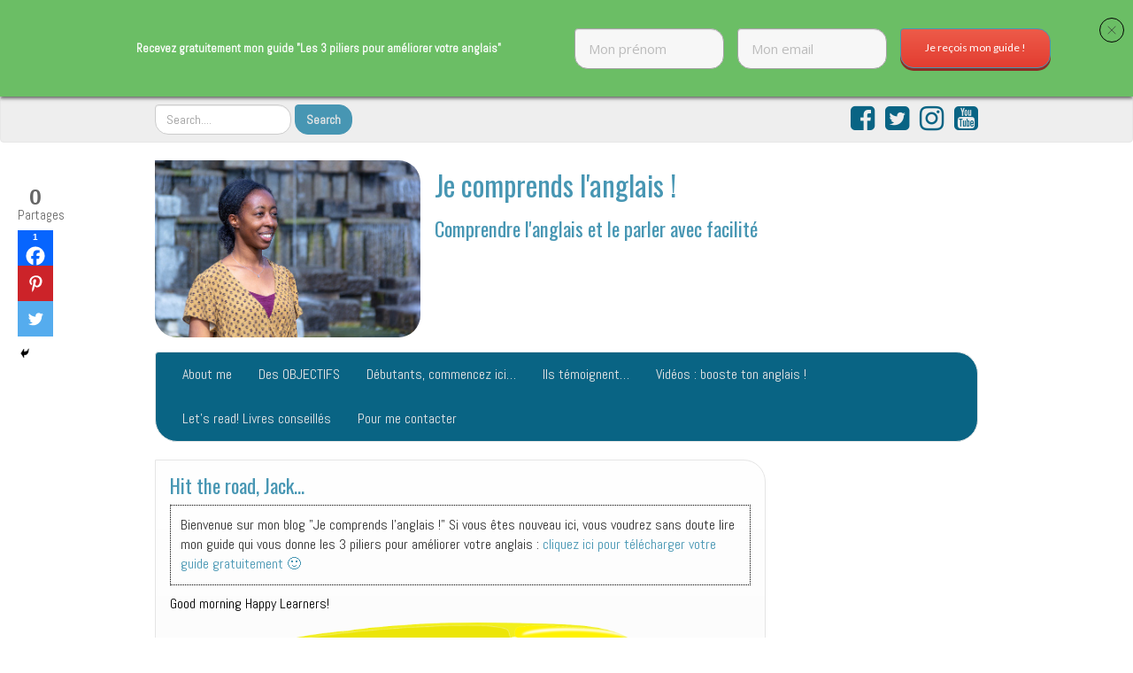

--- FILE ---
content_type: text/html; charset=UTF-8
request_url: https://jecomprendslanglais.com/hit-the-road-jack-pendant-longtemps/
body_size: 30460
content:
<!DOCTYPE html>
<!--[if IE 7]>
<html class="ie ie7" lang="fr-FR">
<![endif]-->
<!--[if IE 8]>
<html class="ie ie8" lang="fr-FR">
<![endif]-->
<!--[if !(IE 7) | !(IE 8)  ]><!-->
<html lang="fr-FR">
<!--<![endif]-->
<head>
<meta charset="UTF-8" />
<meta http-equiv="X-UA-Compatible" content="IE=edge">
<meta name="viewport" content="width=device-width, initial-scale=1">
<link rel="profile" href="https://gmpg.org/xfn/11" />
<link rel="pingback" href="https://jecomprendslanglais.com/xmlrpc.php" />
<!--[if lt IE 9]>
<script src="https://jecomprendslanglais.com/wp-content/themes/iamsocial/js/html5.js" type="text/javascript"></script>
<![endif]-->

<title>Hit the road, Jack&#8230; &#8211; Je comprends l&#039;anglais !</title>
<meta name='robots' content='max-image-preview:large' />
<link rel='dns-prefetch' href='//s.w.org' />
<link rel='dns-prefetch' href='//v0.wordpress.com' />
<link rel='dns-prefetch' href='//i0.wp.com' />
<script id="wpp-js" src="https://jecomprendslanglais.com/wp-content/plugins/wordpress-popular-posts/assets/js/wpp.min.js?ver=7.3.3" data-sampling="0" data-sampling-rate="100" data-api-url="https://jecomprendslanglais.com/wp-json/wordpress-popular-posts" data-post-id="791" data-token="542063d1cf" data-lang="0" data-debug="0" type="text/javascript"></script>
<script type="text/javascript">
window._wpemojiSettings = {"baseUrl":"https:\/\/s.w.org\/images\/core\/emoji\/13.1.0\/72x72\/","ext":".png","svgUrl":"https:\/\/s.w.org\/images\/core\/emoji\/13.1.0\/svg\/","svgExt":".svg","source":{"concatemoji":"https:\/\/jecomprendslanglais.com\/wp-includes\/js\/wp-emoji-release.min.js?ver=5.9.12"}};
/*! This file is auto-generated */
!function(e,a,t){var n,r,o,i=a.createElement("canvas"),p=i.getContext&&i.getContext("2d");function s(e,t){var a=String.fromCharCode;p.clearRect(0,0,i.width,i.height),p.fillText(a.apply(this,e),0,0);e=i.toDataURL();return p.clearRect(0,0,i.width,i.height),p.fillText(a.apply(this,t),0,0),e===i.toDataURL()}function c(e){var t=a.createElement("script");t.src=e,t.defer=t.type="text/javascript",a.getElementsByTagName("head")[0].appendChild(t)}for(o=Array("flag","emoji"),t.supports={everything:!0,everythingExceptFlag:!0},r=0;r<o.length;r++)t.supports[o[r]]=function(e){if(!p||!p.fillText)return!1;switch(p.textBaseline="top",p.font="600 32px Arial",e){case"flag":return s([127987,65039,8205,9895,65039],[127987,65039,8203,9895,65039])?!1:!s([55356,56826,55356,56819],[55356,56826,8203,55356,56819])&&!s([55356,57332,56128,56423,56128,56418,56128,56421,56128,56430,56128,56423,56128,56447],[55356,57332,8203,56128,56423,8203,56128,56418,8203,56128,56421,8203,56128,56430,8203,56128,56423,8203,56128,56447]);case"emoji":return!s([10084,65039,8205,55357,56613],[10084,65039,8203,55357,56613])}return!1}(o[r]),t.supports.everything=t.supports.everything&&t.supports[o[r]],"flag"!==o[r]&&(t.supports.everythingExceptFlag=t.supports.everythingExceptFlag&&t.supports[o[r]]);t.supports.everythingExceptFlag=t.supports.everythingExceptFlag&&!t.supports.flag,t.DOMReady=!1,t.readyCallback=function(){t.DOMReady=!0},t.supports.everything||(n=function(){t.readyCallback()},a.addEventListener?(a.addEventListener("DOMContentLoaded",n,!1),e.addEventListener("load",n,!1)):(e.attachEvent("onload",n),a.attachEvent("onreadystatechange",function(){"complete"===a.readyState&&t.readyCallback()})),(n=t.source||{}).concatemoji?c(n.concatemoji):n.wpemoji&&n.twemoji&&(c(n.twemoji),c(n.wpemoji)))}(window,document,window._wpemojiSettings);
</script>
<style type="text/css">
img.wp-smiley,
img.emoji {
	display: inline !important;
	border: none !important;
	box-shadow: none !important;
	height: 1em !important;
	width: 1em !important;
	margin: 0 0.07em !important;
	vertical-align: -0.1em !important;
	background: none !important;
	padding: 0 !important;
}
</style>
	<link rel='stylesheet' id='easymega-css'  href='https://jecomprendslanglais.com/wp-content/plugins/easymega/assets/css/style.css?ver=1746187289' type='text/css' media='all' />
<style id='easymega-inline-css' type='text/css'>
.easymega-wp-desktop #easymega-wp-page .easymega-wp .mega-item .mega-content li.mega-content-li { margin-top: 0px; }
</style>
<link rel='stylesheet' id='wp-block-library-css'  href='https://jecomprendslanglais.com/wp-includes/css/dist/block-library/style.min.css?ver=5.9.12' type='text/css' media='all' />
<style id='wp-block-library-inline-css' type='text/css'>
.has-text-align-justify{text-align:justify;}
</style>
<link rel='stylesheet' id='activecampaign-form-block-css'  href='https://jecomprendslanglais.com/wp-content/plugins/activecampaign-subscription-forms/activecampaign-form-block/build/style-index.css?ver=1763542573' type='text/css' media='all' />
<link rel='stylesheet' id='mediaelement-css'  href='https://jecomprendslanglais.com/wp-includes/js/mediaelement/mediaelementplayer-legacy.min.css?ver=4.2.16' type='text/css' media='all' />
<link rel='stylesheet' id='wp-mediaelement-css'  href='https://jecomprendslanglais.com/wp-includes/js/mediaelement/wp-mediaelement.min.css?ver=5.9.12' type='text/css' media='all' />
<style id='powerpress-player-block-style-inline-css' type='text/css'>


</style>
<style id='global-styles-inline-css' type='text/css'>
body{--wp--preset--color--black: #000000;--wp--preset--color--cyan-bluish-gray: #abb8c3;--wp--preset--color--white: #ffffff;--wp--preset--color--pale-pink: #f78da7;--wp--preset--color--vivid-red: #cf2e2e;--wp--preset--color--luminous-vivid-orange: #ff6900;--wp--preset--color--luminous-vivid-amber: #fcb900;--wp--preset--color--light-green-cyan: #7bdcb5;--wp--preset--color--vivid-green-cyan: #00d084;--wp--preset--color--pale-cyan-blue: #8ed1fc;--wp--preset--color--vivid-cyan-blue: #0693e3;--wp--preset--color--vivid-purple: #9b51e0;--wp--preset--gradient--vivid-cyan-blue-to-vivid-purple: linear-gradient(135deg,rgba(6,147,227,1) 0%,rgb(155,81,224) 100%);--wp--preset--gradient--light-green-cyan-to-vivid-green-cyan: linear-gradient(135deg,rgb(122,220,180) 0%,rgb(0,208,130) 100%);--wp--preset--gradient--luminous-vivid-amber-to-luminous-vivid-orange: linear-gradient(135deg,rgba(252,185,0,1) 0%,rgba(255,105,0,1) 100%);--wp--preset--gradient--luminous-vivid-orange-to-vivid-red: linear-gradient(135deg,rgba(255,105,0,1) 0%,rgb(207,46,46) 100%);--wp--preset--gradient--very-light-gray-to-cyan-bluish-gray: linear-gradient(135deg,rgb(238,238,238) 0%,rgb(169,184,195) 100%);--wp--preset--gradient--cool-to-warm-spectrum: linear-gradient(135deg,rgb(74,234,220) 0%,rgb(151,120,209) 20%,rgb(207,42,186) 40%,rgb(238,44,130) 60%,rgb(251,105,98) 80%,rgb(254,248,76) 100%);--wp--preset--gradient--blush-light-purple: linear-gradient(135deg,rgb(255,206,236) 0%,rgb(152,150,240) 100%);--wp--preset--gradient--blush-bordeaux: linear-gradient(135deg,rgb(254,205,165) 0%,rgb(254,45,45) 50%,rgb(107,0,62) 100%);--wp--preset--gradient--luminous-dusk: linear-gradient(135deg,rgb(255,203,112) 0%,rgb(199,81,192) 50%,rgb(65,88,208) 100%);--wp--preset--gradient--pale-ocean: linear-gradient(135deg,rgb(255,245,203) 0%,rgb(182,227,212) 50%,rgb(51,167,181) 100%);--wp--preset--gradient--electric-grass: linear-gradient(135deg,rgb(202,248,128) 0%,rgb(113,206,126) 100%);--wp--preset--gradient--midnight: linear-gradient(135deg,rgb(2,3,129) 0%,rgb(40,116,252) 100%);--wp--preset--duotone--dark-grayscale: url('#wp-duotone-dark-grayscale');--wp--preset--duotone--grayscale: url('#wp-duotone-grayscale');--wp--preset--duotone--purple-yellow: url('#wp-duotone-purple-yellow');--wp--preset--duotone--blue-red: url('#wp-duotone-blue-red');--wp--preset--duotone--midnight: url('#wp-duotone-midnight');--wp--preset--duotone--magenta-yellow: url('#wp-duotone-magenta-yellow');--wp--preset--duotone--purple-green: url('#wp-duotone-purple-green');--wp--preset--duotone--blue-orange: url('#wp-duotone-blue-orange');--wp--preset--font-size--small: 13px;--wp--preset--font-size--medium: 20px;--wp--preset--font-size--large: 36px;--wp--preset--font-size--x-large: 42px;}.has-black-color{color: var(--wp--preset--color--black) !important;}.has-cyan-bluish-gray-color{color: var(--wp--preset--color--cyan-bluish-gray) !important;}.has-white-color{color: var(--wp--preset--color--white) !important;}.has-pale-pink-color{color: var(--wp--preset--color--pale-pink) !important;}.has-vivid-red-color{color: var(--wp--preset--color--vivid-red) !important;}.has-luminous-vivid-orange-color{color: var(--wp--preset--color--luminous-vivid-orange) !important;}.has-luminous-vivid-amber-color{color: var(--wp--preset--color--luminous-vivid-amber) !important;}.has-light-green-cyan-color{color: var(--wp--preset--color--light-green-cyan) !important;}.has-vivid-green-cyan-color{color: var(--wp--preset--color--vivid-green-cyan) !important;}.has-pale-cyan-blue-color{color: var(--wp--preset--color--pale-cyan-blue) !important;}.has-vivid-cyan-blue-color{color: var(--wp--preset--color--vivid-cyan-blue) !important;}.has-vivid-purple-color{color: var(--wp--preset--color--vivid-purple) !important;}.has-black-background-color{background-color: var(--wp--preset--color--black) !important;}.has-cyan-bluish-gray-background-color{background-color: var(--wp--preset--color--cyan-bluish-gray) !important;}.has-white-background-color{background-color: var(--wp--preset--color--white) !important;}.has-pale-pink-background-color{background-color: var(--wp--preset--color--pale-pink) !important;}.has-vivid-red-background-color{background-color: var(--wp--preset--color--vivid-red) !important;}.has-luminous-vivid-orange-background-color{background-color: var(--wp--preset--color--luminous-vivid-orange) !important;}.has-luminous-vivid-amber-background-color{background-color: var(--wp--preset--color--luminous-vivid-amber) !important;}.has-light-green-cyan-background-color{background-color: var(--wp--preset--color--light-green-cyan) !important;}.has-vivid-green-cyan-background-color{background-color: var(--wp--preset--color--vivid-green-cyan) !important;}.has-pale-cyan-blue-background-color{background-color: var(--wp--preset--color--pale-cyan-blue) !important;}.has-vivid-cyan-blue-background-color{background-color: var(--wp--preset--color--vivid-cyan-blue) !important;}.has-vivid-purple-background-color{background-color: var(--wp--preset--color--vivid-purple) !important;}.has-black-border-color{border-color: var(--wp--preset--color--black) !important;}.has-cyan-bluish-gray-border-color{border-color: var(--wp--preset--color--cyan-bluish-gray) !important;}.has-white-border-color{border-color: var(--wp--preset--color--white) !important;}.has-pale-pink-border-color{border-color: var(--wp--preset--color--pale-pink) !important;}.has-vivid-red-border-color{border-color: var(--wp--preset--color--vivid-red) !important;}.has-luminous-vivid-orange-border-color{border-color: var(--wp--preset--color--luminous-vivid-orange) !important;}.has-luminous-vivid-amber-border-color{border-color: var(--wp--preset--color--luminous-vivid-amber) !important;}.has-light-green-cyan-border-color{border-color: var(--wp--preset--color--light-green-cyan) !important;}.has-vivid-green-cyan-border-color{border-color: var(--wp--preset--color--vivid-green-cyan) !important;}.has-pale-cyan-blue-border-color{border-color: var(--wp--preset--color--pale-cyan-blue) !important;}.has-vivid-cyan-blue-border-color{border-color: var(--wp--preset--color--vivid-cyan-blue) !important;}.has-vivid-purple-border-color{border-color: var(--wp--preset--color--vivid-purple) !important;}.has-vivid-cyan-blue-to-vivid-purple-gradient-background{background: var(--wp--preset--gradient--vivid-cyan-blue-to-vivid-purple) !important;}.has-light-green-cyan-to-vivid-green-cyan-gradient-background{background: var(--wp--preset--gradient--light-green-cyan-to-vivid-green-cyan) !important;}.has-luminous-vivid-amber-to-luminous-vivid-orange-gradient-background{background: var(--wp--preset--gradient--luminous-vivid-amber-to-luminous-vivid-orange) !important;}.has-luminous-vivid-orange-to-vivid-red-gradient-background{background: var(--wp--preset--gradient--luminous-vivid-orange-to-vivid-red) !important;}.has-very-light-gray-to-cyan-bluish-gray-gradient-background{background: var(--wp--preset--gradient--very-light-gray-to-cyan-bluish-gray) !important;}.has-cool-to-warm-spectrum-gradient-background{background: var(--wp--preset--gradient--cool-to-warm-spectrum) !important;}.has-blush-light-purple-gradient-background{background: var(--wp--preset--gradient--blush-light-purple) !important;}.has-blush-bordeaux-gradient-background{background: var(--wp--preset--gradient--blush-bordeaux) !important;}.has-luminous-dusk-gradient-background{background: var(--wp--preset--gradient--luminous-dusk) !important;}.has-pale-ocean-gradient-background{background: var(--wp--preset--gradient--pale-ocean) !important;}.has-electric-grass-gradient-background{background: var(--wp--preset--gradient--electric-grass) !important;}.has-midnight-gradient-background{background: var(--wp--preset--gradient--midnight) !important;}.has-small-font-size{font-size: var(--wp--preset--font-size--small) !important;}.has-medium-font-size{font-size: var(--wp--preset--font-size--medium) !important;}.has-large-font-size{font-size: var(--wp--preset--font-size--large) !important;}.has-x-large-font-size{font-size: var(--wp--preset--font-size--x-large) !important;}
</style>
<link rel='stylesheet' id='contact-form-7-css'  href='https://jecomprendslanglais.com/wp-content/plugins/contact-form-7/includes/css/styles.css?ver=5.6.4' type='text/css' media='all' />
<link rel='stylesheet' id='tve_leads_forms-css'  href='//jecomprendslanglais.com/wp-content/plugins/thrive-leads/editor-layouts/css/frontend.css?ver=3.1.2' type='text/css' media='all' />
<link rel='stylesheet' id='tve_style_family_tve_flt-css'  href='https://jecomprendslanglais.com/wp-content/plugins/thrive-leads/tcb/editor/css/thrive_flat.css?ver=3.3.2' type='text/css' media='all' />
<link rel='stylesheet' id='wordpress-popular-posts-css-css'  href='https://jecomprendslanglais.com/wp-content/plugins/wordpress-popular-posts/assets/css/wpp.css?ver=7.3.3' type='text/css' media='all' />
<link rel='stylesheet' id='style.css-css'  href='https://jecomprendslanglais.com/wp-content/themes/iamsocial/css/style.css?ver=1.1.3' type='text/css' media='all' />
<link rel='stylesheet' id='heateor_sss_frontend_css-css'  href='https://jecomprendslanglais.com/wp-content/plugins/sassy-social-share/public/css/sassy-social-share-public.css?ver=3.3.79' type='text/css' media='all' />
<style id='heateor_sss_frontend_css-inline-css' type='text/css'>
.heateor_sss_button_instagram span.heateor_sss_svg,a.heateor_sss_instagram span.heateor_sss_svg{background:radial-gradient(circle at 30% 107%,#fdf497 0,#fdf497 5%,#fd5949 45%,#d6249f 60%,#285aeb 90%)}.heateor_sss_horizontal_sharing .heateor_sss_svg,.heateor_sss_standard_follow_icons_container .heateor_sss_svg{color:#fff;border-width:0px;border-style:solid;border-color:transparent}.heateor_sss_horizontal_sharing .heateorSssTCBackground{color:#666}.heateor_sss_horizontal_sharing span.heateor_sss_svg:hover,.heateor_sss_standard_follow_icons_container span.heateor_sss_svg:hover{border-color:transparent;}.heateor_sss_vertical_sharing span.heateor_sss_svg,.heateor_sss_floating_follow_icons_container span.heateor_sss_svg{color:#fff;border-width:0px;border-style:solid;border-color:transparent;}.heateor_sss_vertical_sharing .heateorSssTCBackground{color:#666;}.heateor_sss_vertical_sharing span.heateor_sss_svg:hover,.heateor_sss_floating_follow_icons_container span.heateor_sss_svg:hover{border-color:transparent;}div.heateor_sss_horizontal_sharing .heateor_sss_square_count{display: block}div.heateor_sss_vertical_sharing svg{height:70%;margin-top:6px}div.heateor_sss_vertical_sharing .heateor_sss_square_count{line-height:15.2px;}@media screen and (max-width:783px) {.heateor_sss_vertical_sharing{display:none!important}}div.heateor_sss_mobile_footer{display:none;}@media screen and (max-width:783px){div.heateor_sss_bottom_sharing .heateorSssTCBackground{background-color:white}div.heateor_sss_bottom_sharing{width:100%!important;left:0!important;}div.heateor_sss_bottom_sharing a{width:25% !important;}div.heateor_sss_bottom_sharing .heateor_sss_svg{width: 100% !important;}div.heateor_sss_bottom_sharing div.heateorSssTotalShareCount{font-size:1em!important;line-height:28px!important}div.heateor_sss_bottom_sharing div.heateorSssTotalShareText{font-size:.7em!important;line-height:0px!important}div.heateor_sss_mobile_footer{display:block;height:40px;}.heateor_sss_bottom_sharing{padding:0!important;display:block!important;width:auto!important;bottom:-5px!important;top: auto!important;}.heateor_sss_bottom_sharing .heateor_sss_square_count{line-height:inherit;}.heateor_sss_bottom_sharing .heateorSssSharingArrow{display:none;}.heateor_sss_bottom_sharing .heateorSssTCBackground{margin-right:1.1em!important}}
</style>
<link rel='stylesheet' id='custom-color-css'  href='https://jecomprendslanglais.com/wp-content/themes/iamsocial/css/colors/ocean.css?ver=5.9.12' type='text/css' media='all' />
<link rel='stylesheet' id='jetpack_css-css'  href='https://jecomprendslanglais.com/wp-content/plugins/jetpack/css/jetpack.css?ver=11.4.2' type='text/css' media='all' />
<script type='text/javascript' id='jetpack_related-posts-js-extra'>
/* <![CDATA[ */
var related_posts_js_options = {"post_heading":"h4"};
/* ]]> */
</script>
<script type='text/javascript' src='https://jecomprendslanglais.com/wp-content/plugins/jetpack/_inc/build/related-posts/related-posts.min.js?ver=20211209' id='jetpack_related-posts-js'></script>
<script type='text/javascript' src='https://jecomprendslanglais.com/wp-includes/js/jquery/jquery.min.js?ver=3.6.0' id='jquery-core-js'></script>
<script type='text/javascript' src='https://jecomprendslanglais.com/wp-includes/js/jquery/jquery-migrate.min.js?ver=3.3.2' id='jquery-migrate-js'></script>
<script type='text/javascript' src='https://jecomprendslanglais.com/wp-includes/js/imagesloaded.min.js?ver=4.1.4' id='imagesloaded-js'></script>
<script type='text/javascript' src='https://jecomprendslanglais.com/wp-includes/js/masonry.min.js?ver=4.2.2' id='masonry-js'></script>
<script type='text/javascript' src='https://jecomprendslanglais.com/wp-includes/js/jquery/jquery.masonry.min.js?ver=3.1.2b' id='jquery-masonry-js'></script>
<script type='text/javascript' id='tve_frontend-js-extra'>
/* <![CDATA[ */
var tve_frontend_options = {"is_editor_page":"","page_events":[],"is_single":"1","ajaxurl":"https:\/\/jecomprendslanglais.com\/wp-admin\/admin-ajax.php","social_fb_app_id":"","dash_url":"https:\/\/jecomprendslanglais.com\/wp-content\/plugins\/thrive-leads\/thrive-dashboard","translations":{"Copy":"Copy"},"post_id":"791","ip":"3.143.236.171","current_user":[],"post_title":"Hit the road, Jack\u2026","post_type":"post","post_url":"https:\/\/jecomprendslanglais.com\/hit-the-road-jack-pendant-longtemps\/","is_lp":"","post_request_data":[]};
/* ]]> */
</script>
<script type='text/javascript' src='https://jecomprendslanglais.com/wp-content/plugins/thrive-leads/tcb/editor/js/dist/modules/general.min.js?ver=3.3.2' id='tve_frontend-js'></script>
<script type='text/javascript' src='https://jecomprendslanglais.com/wp-includes/js/plupload/moxie.min.js?ver=1.3.5' id='moxiejs-js'></script>
<link rel="https://api.w.org/" href="https://jecomprendslanglais.com/wp-json/" /><link rel="alternate" type="application/json" href="https://jecomprendslanglais.com/wp-json/wp/v2/posts/791" /><link rel="EditURI" type="application/rsd+xml" title="RSD" href="https://jecomprendslanglais.com/xmlrpc.php?rsd" />
<link rel="wlwmanifest" type="application/wlwmanifest+xml" href="https://jecomprendslanglais.com/wp-includes/wlwmanifest.xml" /> 
<meta name="generator" content="WordPress 5.9.12" />
<link rel="canonical" href="https://jecomprendslanglais.com/hit-the-road-jack-pendant-longtemps/" />
<link rel='shortlink' href='https://wp.me/pa2K7z-cL' />
<link rel="alternate" type="application/json+oembed" href="https://jecomprendslanglais.com/wp-json/oembed/1.0/embed?url=https%3A%2F%2Fjecomprendslanglais.com%2Fhit-the-road-jack-pendant-longtemps%2F" />
<link rel="alternate" type="text/xml+oembed" href="https://jecomprendslanglais.com/wp-json/oembed/1.0/embed?url=https%3A%2F%2Fjecomprendslanglais.com%2Fhit-the-road-jack-pendant-longtemps%2F&#038;format=xml" />
            <script type="text/javascript"><!--
                                function powerpress_pinw(pinw_url){window.open(pinw_url, 'PowerPressPlayer','toolbar=0,status=0,resizable=1,width=460,height=320');	return false;}
                //-->

                // tabnab protection
                window.addEventListener('load', function () {
                    // make all links have rel="noopener noreferrer"
                    document.querySelectorAll('a[target="_blank"]').forEach(link => {
                        link.setAttribute('rel', 'noopener noreferrer');
                    });
                });
            </script>
            <style>/* CSS added by WP Meta and Date Remover*/.entry-meta {display:none !important;}
	.home .entry-meta { display: none; }
	.entry-footer {display:none !important;}
	.home .entry-footer { display: none; }</style>            <style id="wpp-loading-animation-styles">@-webkit-keyframes bgslide{from{background-position-x:0}to{background-position-x:-200%}}@keyframes bgslide{from{background-position-x:0}to{background-position-x:-200%}}.wpp-widget-block-placeholder,.wpp-shortcode-placeholder{margin:0 auto;width:60px;height:3px;background:#dd3737;background:linear-gradient(90deg,#dd3737 0%,#571313 10%,#dd3737 100%);background-size:200% auto;border-radius:3px;-webkit-animation:bgslide 1s infinite linear;animation:bgslide 1s infinite linear}</style>
            <style>img#wpstats{display:none}</style>
			<style type='text/css'>
				body, *, button {font-family:Abel}
				h1, h2, h3, h4, h5, h6, h1 a, h2 a, h3 a, h4 a, h5 a, h6 a {font-family:Oswald}
		</style>
				<style type='text/css'>
				.carousel .carousel-caption h2#caption-1 a{ color:  #fff; }
				.carousel .carousel-caption h2#caption-2 a{ color:  #fff; }
				.carousel .carousel-caption h2#caption-3 a{ color:  #fff; }
		</style>
		<style type="text/css" id="tve_global_variables">:root{--tcb-background-author-image:url(https://secure.gravatar.com/avatar/b61af4e96148d934b15373e999499405?s=256&d=mm&r=g);--tcb-background-user-image:url();--tcb-background-featured-image-thumbnail:url(https://jecomprendslanglais.com/wp-content/plugins/thrive-leads/tcb/editor/css/images/featured_image.png);}</style>
<!-- Meta Pixel Code -->
<script type='text/javascript'>
!function(f,b,e,v,n,t,s){if(f.fbq)return;n=f.fbq=function(){n.callMethod?
n.callMethod.apply(n,arguments):n.queue.push(arguments)};if(!f._fbq)f._fbq=n;
n.push=n;n.loaded=!0;n.version='2.0';n.queue=[];t=b.createElement(e);t.async=!0;
t.src=v;s=b.getElementsByTagName(e)[0];s.parentNode.insertBefore(t,s)}(window,
document,'script','https://connect.facebook.net/en_US/fbevents.js?v=next');
</script>
<!-- End Meta Pixel Code -->

      <script type='text/javascript'>
        var url = window.location.origin + '?ob=open-bridge';
        fbq('set', 'openbridge', '2548459865171126', url);
      </script>
    <script type='text/javascript'>fbq('init', '2548459865171126', {}, {
    "agent": "wordpress-5.9.12-3.0.16"
})</script><script type='text/javascript'>
    fbq('track', 'PageView', []);
  </script>
<!-- Meta Pixel Code -->
<noscript>
<img height="1" width="1" style="display:none" alt="fbpx"
src="https://www.facebook.com/tr?id=2548459865171126&ev=PageView&noscript=1" />
</noscript>
<!-- End Meta Pixel Code -->
<style type="text/css">.recentcomments a{display:inline !important;padding:0 !important;margin:0 !important;}</style>			<style type="text/css">
				/* If html does not have either class, do not show lazy loaded images. */
				html:not( .jetpack-lazy-images-js-enabled ):not( .js ) .jetpack-lazy-image {
					display: none;
				}
			</style>
			<script>
				document.documentElement.classList.add(
					'jetpack-lazy-images-js-enabled'
				);
			</script>
		
<!-- Jetpack Open Graph Tags -->
<meta property="og:type" content="article" />
<meta property="og:title" content="Hit the road, Jack&#8230;" />
<meta property="og:url" content="https://jecomprendslanglais.com/hit-the-road-jack-pendant-longtemps/" />
<meta property="og:description" content="Good morning Happy Learners! Pendant Comme promis, aujourd&rsquo;hui nous étudions un point quelque peu problématique pour beaucoup. Je ne pensais pas forcément l&rsquo;étudier dans ce quiz du jour…" />
<meta property="article:published_time" content="2018-08-17T06:30:49+00:00" />
<meta property="article:modified_time" content="2019-01-06T10:13:46+00:00" />
<meta property="og:site_name" content="Je comprends l&#039;anglais !" />
<meta property="og:image" content="https://jecomprendslanglais.com/wp-content/uploads/2018/08/pendant.png" />
<meta property="og:image:width" content="1280" />
<meta property="og:image:height" content="757" />
<meta property="og:image:alt" content="pendant" />
<meta property="og:locale" content="fr_FR" />
<meta name="twitter:creator" content="@nathalie_lcf" />
<meta name="twitter:text:title" content="Hit the road, Jack&#8230;" />
<meta name="twitter:image" content="https://jecomprendslanglais.com/wp-content/uploads/2018/08/pendant.png?w=640" />
<meta name="twitter:image:alt" content="pendant" />
<meta name="twitter:card" content="summary_large_image" />

<!-- End Jetpack Open Graph Tags -->
<style type="text/css" id="thrive-default-styles"></style><link rel="icon" href="https://i0.wp.com/jecomprendslanglais.com/wp-content/uploads/2019/02/cropped-bannière-logo-blog-Improve-your-English-now-4.png?fit=32%2C32&#038;ssl=1" sizes="32x32" />
<link rel="icon" href="https://i0.wp.com/jecomprendslanglais.com/wp-content/uploads/2019/02/cropped-bannière-logo-blog-Improve-your-English-now-4.png?fit=192%2C192&#038;ssl=1" sizes="192x192" />
<link rel="apple-touch-icon" href="https://i0.wp.com/jecomprendslanglais.com/wp-content/uploads/2019/02/cropped-bannière-logo-blog-Improve-your-English-now-4.png?fit=180%2C180&#038;ssl=1" />
<meta name="msapplication-TileImage" content="https://i0.wp.com/jecomprendslanglais.com/wp-content/uploads/2019/02/cropped-bannière-logo-blog-Improve-your-English-now-4.png?fit=270%2C270&#038;ssl=1" />
</head>

<body data-rsssl=1 class="post-template-default single single-post postid-791 single-format-standard">
<nav id="top-menu" class="navbar navbar-default">
		<div class="container">
			<div class="row">
				<div class="col-sm-8 visible-sm-inline-block visible-md-inline-block visible-lg-inline-block ">
					<div class="sidebar-top"><div class="widget widget_search"><form method="get" id="searchform" action="https://jecomprendslanglais.com/" class="form-inline">
	<div class="form-group">
		<input type="text" class="form-control" name="s" id="s" placeholder="Search...." />
		<input type="submit" id="searchsubmit" value="Search" class="btn btn-default" />
	</div>
</form>
</div></div>				</div>
				<nav class="col-sm-4 topSocials">
					<div class="sidebar-top">
												<a href="https://www.facebook.com/NathalieLCF.langues.communication.formation/" target="_blank"> 
							<i class="fa fa-facebook-square fa-2x"></i>
						</a>
												<a href="https://twitter.com/nathalie_lcf" target="_blank"> 
							<i class="fa fa-twitter-square fa-2x"></i>
						</a>
												<a href="https://instagram.com/nathalie.lcf?utm_source=ig_profile_share&#038;igshid=v3ndqasc9ci" target="_blank"> 
							<i class="fa fa-instagram fa-2x"></i>
						</a>
												<a href="https://www.youtube.com/channel/UCSXSf7rwS4ROv8H7kIzEGHg" target="_blank"> 
							<i class="fa fa-youtube-square fa-2x"></i>
						</a>
											</div>
				</nav>
			</div>
			
		</div>
	</nav>

	<div class="container" role="main"> <!-- this will close in footer.php -->
		<header id="header">
			<div class="row">
				<div class="col-sm-12">
											<div class="sitelogo">
							<a href="https://jecomprendslanglais.com">
								<img src="https://jecomprendslanglais.com/wp-content/uploads/2020/01/cropped-petitePP.jpg" height="" width="" alt="Logo" class="img-responsive"  id='logo' />
							</a>
						</div>
											<div class="sitetitle">
							<h1><a href="https://jecomprendslanglais.com">Je comprends l&#039;anglais !</a></h1>
							<h2><a href="https://jecomprendslanglais.com">Comprendre l&#039;anglais et le parler avec facilité</a></h2>
						</div>
				</div>
			</div>
		</header>


	<nav id="main-menu" class="navbar navbar-default" role="navigation">
		<div class="row">
			<div class="col-md-12">
				<div class="navbar-header">
				  <button type="button" class="navbar-toggle" data-toggle="collapse" data-target="#main-menu-list">
					<span class="sr-only">Afficher/masquer la navigation</span>
					<span class="icon-bar"></span>
					<span class="icon-bar"></span>
					<span class="icon-bar"></span>
				  </button>
				</div>
				<div id="main-menu-list" class="collapse navbar-collapse"><ul id="" class="easymega-wp nav navbar-nav"><li id="menu-item-725" class="menu-item menu-item-type-post_type menu-item-object-page menu-item-725"><a title="About me" href="https://jecomprendslanglais.com/a-propos-de-moi/">About me</a></li>
<li id="menu-item-724" class="menu-item menu-item-type-post_type menu-item-object-page menu-item-724"><a title="Des OBJECTIFS" href="https://jecomprendslanglais.com/objectifs/">Des OBJECTIFS</a></li>
<li id="menu-item-1135" class="menu-item menu-item-type-post_type menu-item-object-page menu-item-1135"><a title="Débutants, commencez ici…" href="https://jecomprendslanglais.com/debutants-commencez-ici/">Débutants, commencez ici…</a></li>
<li id="menu-item-723" class="menu-item menu-item-type-post_type menu-item-object-page menu-item-723"><a title="Ils témoignent…" href="https://jecomprendslanglais.com/ils-temoignent-temoignages/">Ils témoignent…</a></li>
<li id="menu-item-2195" class="menu-item menu-item-type-post_type menu-item-object-page menu-item-2195"><a title="Vidéos : booste ton anglais !" href="https://jecomprendslanglais.com/videos-booste-ton-anglais/">Vidéos : booste ton anglais !</a></li>
<li id="menu-item-2926" class="menu-item menu-item-type-post_type menu-item-object-page menu-item-2926"><a title="Let’s read! Livres conseillés" href="https://jecomprendslanglais.com/lets-read-livres-conseilles/">Let’s read! Livres conseillés</a></li>
<li id="menu-item-2988" class="menu-item menu-item-type-post_type menu-item-object-page menu-item-2988"><a title="Pour me contacter" href="https://jecomprendslanglais.com/pour-me-contacter/">Pour me contacter</a></li>
</ul></div>			</div>
		</div>
	</nav>		

		   



		<div class="row">
			<div class="col-md-9">
				<section class="content">
									<!--Mansory Layout fix: wrap each article-->
			<article id="post-791" class="post-791 post type-post status-publish format-standard hentry category-prepositions category-quiz">
				<h2>
					<a href="https://jecomprendslanglais.com/hit-the-road-jack-pendant-longtemps/" rel="bookmark" title="Hit the road, Jack&#8230;">
						Hit the road, Jack&#8230;					</a>
				</h2>
			<figure>
			<a href="https://jecomprendslanglais.com/hit-the-road-jack-pendant-longtemps/" rel="bookmark" title="Hit the road, Jack&#8230;">
							</a> 
			</figure>
			<div class="wwsgd_new_visitor" style="display:none;"><p style="border:thin dotted black; padding:3mm;">Bienvenue sur mon blog "Je comprends l'anglais !" Si vous êtes nouveau ici, vous voudrez sans doute lire mon guide qui vous donne les 3 piliers pour améliorer votre anglais : <a href=""><span class="tve-leads-two-step-trigger tl-2step-trigger-877">cliquez ici pour télécharger votre guide gratuitement 🙂</span></a></p></div><div class="wwsgd_return_visitor" style="display:none;"><p style="border:thin dotted black; padding:3mm;">Bienvenue sur mon blog ! Comme vous semblez vraiment motivé à progresser, vous voudrez sans doute lire mon guide qui vous donne les 3 piliers pour améliorer votre anglais : <a href=""><span class="tve-leads-two-step-trigger tl-2step-trigger-877">cliquez ici pour télécharger votre guide gratuitement 🙂</span></a></p></div><p><span style="color: #000000;">Good morning Happy Learners!</span></p>
<p><img class="wp-image-2671 aligncenter jetpack-lazy-image" src="https://i0.wp.com/jecomprendslanglais.com/wp-content/uploads/2018/08/pendant.png?resize=525%2C310&#038;ssl=1" alt="pendant" width="525" height="310" data-recalc-dims="1" data-lazy-srcset="https://i0.wp.com/jecomprendslanglais.com/wp-content/uploads/2018/08/pendant.png?w=1280&amp;ssl=1 1280w, https://i0.wp.com/jecomprendslanglais.com/wp-content/uploads/2018/08/pendant.png?resize=300%2C177&amp;ssl=1 300w, https://i0.wp.com/jecomprendslanglais.com/wp-content/uploads/2018/08/pendant.png?resize=768%2C454&amp;ssl=1 768w, https://i0.wp.com/jecomprendslanglais.com/wp-content/uploads/2018/08/pendant.png?resize=1024%2C606&amp;ssl=1 1024w, https://i0.wp.com/jecomprendslanglais.com/wp-content/uploads/2018/08/pendant.png?resize=360%2C213&amp;ssl=1 360w" data-lazy-sizes="(max-width: 525px) 100vw, 525px" data-lazy-src="https://i0.wp.com/jecomprendslanglais.com/wp-content/uploads/2018/08/pendant.png?resize=525%2C310&amp;is-pending-load=1#038;ssl=1" srcset="[data-uri]"><noscript><img data-lazy-fallback="1" class="wp-image-2671 aligncenter" src="https://i0.wp.com/jecomprendslanglais.com/wp-content/uploads/2018/08/pendant.png?resize=525%2C310&#038;ssl=1" alt="pendant" width="525" height="310" srcset="https://i0.wp.com/jecomprendslanglais.com/wp-content/uploads/2018/08/pendant.png?w=1280&amp;ssl=1 1280w, https://i0.wp.com/jecomprendslanglais.com/wp-content/uploads/2018/08/pendant.png?resize=300%2C177&amp;ssl=1 300w, https://i0.wp.com/jecomprendslanglais.com/wp-content/uploads/2018/08/pendant.png?resize=768%2C454&amp;ssl=1 768w, https://i0.wp.com/jecomprendslanglais.com/wp-content/uploads/2018/08/pendant.png?resize=1024%2C606&amp;ssl=1 1024w, https://i0.wp.com/jecomprendslanglais.com/wp-content/uploads/2018/08/pendant.png?resize=360%2C213&amp;ssl=1 360w" sizes="(max-width: 525px) 100vw, 525px" data-recalc-dims="1"  /></noscript></p>
<h2><span style="color: #ff00ff;">Pendant</span></h2>
<p><span style="color: #000000;">Comme promis, aujourd&rsquo;hui nous étudions un point quelque peu problématique pour beaucoup. Je ne pensais pas forcément l&rsquo;étudier dans ce quiz du jour mais suite à l&rsquo;hésitation répétée d&rsquo;un élève hier (mention spéciale à mon élève P., il se reconnaîtra😉), le voici !</span></p>
<div style="clear:both; margin-top:0em; margin-bottom:1em;"><a href="https://jecomprendslanglais.com/jaime-pas-ca/" target="_blank" rel="dofollow" class="u8eeda8d6d8b51c1e767e29d2513c0415"><!-- INLINE RELATED POSTS 1/2 //--><style> .u8eeda8d6d8b51c1e767e29d2513c0415 { padding:0px; margin: 0; padding-top:1em!important; padding-bottom:1em!important; width:100%; display: block; font-weight:bold; background-color:#eaeaea; border:0!important; border-left:4px solid #8E44AD!important; text-decoration:none; } .u8eeda8d6d8b51c1e767e29d2513c0415:active, .u8eeda8d6d8b51c1e767e29d2513c0415:hover { opacity: 1; transition: opacity 250ms; webkit-transition: opacity 250ms; text-decoration:none; } .u8eeda8d6d8b51c1e767e29d2513c0415 { transition: background-color 250ms; webkit-transition: background-color 250ms; opacity: 1; transition: opacity 250ms; webkit-transition: opacity 250ms; } .u8eeda8d6d8b51c1e767e29d2513c0415 .ctaText { font-weight:bold; color:inherit; text-decoration:none; font-size: 16px; } .u8eeda8d6d8b51c1e767e29d2513c0415 .postTitle { color:#000000; text-decoration: underline!important; font-size: 16px; } .u8eeda8d6d8b51c1e767e29d2513c0415:hover .postTitle { text-decoration: underline!important; } </style><div style="padding-left:1em; padding-right:1em;"><span class="ctaText">Les lecteurs de cet article ont aussi lu : </span>&nbsp; <span class="postTitle">J’aime pas ça !</span></div></a></div><p><span style="color: #000000;">Quelle est la préposition correcte pour compléter la phrase suivante :</span></p>
<p><span style="color: #000000;">I have driven</span> <span style="color: #008000;"><strong>&#8230;</strong></span> <span style="color: #000000;">6 hours in a row! <em>(J&rsquo;ai conduit pendant 6 heures d&rsquo;affilée !)</em></span></p>
<p><span style="color: #000000;">A : during</span></p>
<p><span style="color: #000000;">B : for</span></p>
<p><span style="color: #000000;">C : since</span></p>
<p><span style="color: #000000;">À vos méninges et à demain pour le topo-réponse !</span></p>
<h2><span style="color: #808080;">Hit the road Jack!</span></h2>
<p><span style="color: #000000;">Et pour vous illustrer le thème de manière légère et musicale, pour vous donner du pep&rsquo;s, voici le clip de <a href="https://www.youtube.com/watch?v=Q8Tiz6INF7I" target="_blank" rel="noopener">Hit the road Jack!</a> 😉</span></p>
<h2><span style="color: #cc99ff;">While&#8230;</span></h2>
<p><span style="color: #000000;">Et pour compléter l&rsquo;étude du jour, je vous donne ici l&rsquo;article podcast dans lequel apparaît « <a href="https://jecomprendslanglais.com/look-out-to-look-etc/" target="_blank" rel="noopener">pendant que</a> » qui est encore totalement différent des trois propositions du quiz.</span></p>
<span id="tve_leads_end_content" style="display: block; visibility: hidden; border: 1px solid transparent;"></span><div class="tve-leads-post-footer tve-tl-anim tve-leads-track-post_footer-2 tl-anim-instant"><div class="tl-style" id="tve_tcb2_set-002" data-state="2" data-form-state=""><style type="text/css" class="tve_custom_style">@import url("//fonts.googleapis.com/css?family=Open+Sans:400,600&subset=latin");@media (min-width:300px){[data-css="tve-u-85b9d6ef6bc63e"]{line-height:29px !important;}[data-css="tve-u-165b9d6ef6bc80b"]{max-width:30.1%;}[data-css="tve-u-145b9d6ef6bc796"]{max-width:34%;}[data-css="tve-u-125b9d6ef6bc723"]{max-width:35.9%;}[data-css="tve-u-45b9d6ef6bc559"]{line-height:32px !important;}[data-css="tve-u-75b9d6ef6bc605"]{margin-bottom:20px !important;}[data-css="tve-u-105b9d6ef6bc6b1"]{line-height:16px !important;}:not(#tve) [data-css="tve-u-105b9d6ef6bc6b1"]{color:rgb(153,153,153) !important;font-family:"Open Sans";font-weight:400;font-size:9px !important;}:not(#tve) [data-css="tve-u-85b9d6ef6bc63e"]{font-size:32px !important;font-family:"Open Sans";font-weight:400;}[data-css="tve-u-35b9d6ef6bc520"]{max-width:76.1%;}[data-css="tve-u-15b9d6ef6bc4ad"]{max-width:23.9%;}[data-css="tve-u-25b9d6ef6bc4e7"]{float:none;width:220px;margin-bottom:0px !important;}[data-css="tve-u-05b9d6ef6bc471"]{background-color:rgb(255,255,255) !important;border:5px solid rgb(232,232,232) !important;}:not(#tve) [data-css="tve-u-135b9d6ef6bc75c"] input{border:2px solid rgb(221,221,221);font-size:19px;color:rgb(102,102,102);line-height:24px;font-family:"Open Sans";font-weight:400;background-image:none !important;background-color:rgb(252,252,252) !important;padding-top:18px !important;padding-bottom:18px !important;margin-bottom:15px !important;}:not(#tve) [data-css="tve-u-155b9d6ef6bc7cf"] input{border:2px solid rgb(221,221,221);font-size:19px;color:rgb(102,102,102);line-height:24px;font-family:"Open Sans";font-weight:400;background-image:none !important;background-color:rgb(252,252,252) !important;padding-top:18px !important;padding-bottom:18px !important;margin-bottom:15px !important;}:not(#tve) [data-css="tve-u-175b9d6ef6bc844"] button{color:rgb(255,255,255);font-size:21px;font-family:Lato;font-weight:400;border:1px solid rgb(104,149,63);box-shadow:rgba(0,0,0,0.4) 0px 0px 3px 0px,rgba(255,255,255,0.22) 0px 0px 21px inset;background-color:rgb(110,157,67) !important;padding-top:14px !important;padding-bottom:14px !important;}[data-css="tve-u-115b9d6ef6bc6ea"]{max-width:800px;margin-left:auto !important;margin-right:auto !important;margin-bottom:0px !important;}[data-css="tve-u-95b9d6ef6bc677"]{font-size:15px !important;}:not(#tve) [data-css="tve-u-175b9d6ef6bc844"]{max-width:100%;width:100%;}[data-css="tve-u-55b9d6ef6bc592"]{color:rgb(120,172,73) !important;font-family:"Open Sans" !important;font-weight:400 !important;font-size:32px !important;}[data-css="tve-u-65b9d6ef6bc5cc"]{color:rgb(120,172,73) !important;font-family:"Open Sans" !important;font-weight:400 !important;font-size:26px !important;}}@media (max-width:767px){[data-css="tve-u-85b9d6ef6bc63e"]{line-height:32px !important;}}</style><style type="text/css" class="tve_user_custom_style">.tve-leads-conversion-object .thrv_heading h1,.tve-leads-conversion-object .thrv_heading h2,.tve-leads-conversion-object .thrv_heading h3{margin:0;padding:0}.tve-leads-conversion-object .thrv_text_element p,.tve-leads-conversion-object .thrv_text_element h1,.tve-leads-conversion-object .thrv_text_element h2,.tve-leads-conversion-object .thrv_text_element h3{margin:0}</style><div class="tve-leads-conversion-object" data-tl-type="post_footer"><div class="tve_flt"><div id="tve_editor" class="tve_shortcode_editor"><div class="thrv-leads-form-box tve_no_drag tve_no_icons thrv_wrapper tve_editor_main_content thrv-leads-in-content tve_empty_dropzone" style="" data-css="tve-u-05b9d6ef6bc471"><div class="thrv_wrapper thrv-columns"><div class="tcb-flex-row tcb-resized tcb--cols--2"><div class="tcb-flex-col" data-css="tve-u-15b9d6ef6bc4ad" style=""><div class="tcb-col tve_empty_dropzone" style=""><div class="thrv_wrapper tve_image_caption tcb-mobile-hidden" data-css="tve-u-25b9d6ef6bc4e7" style=""><span class="tve_image_frame"><img class="tve_image wp-image-718 jetpack-lazy-image" alt="LES 3 PILIERS POUR AMÉLIORER VOTRE ANGLAIS" title="GUIDE - LES 3 PILIERS POUR AMÉLIORER VOTRE ANGLAIS" data-id="718" src="https://i0.wp.com/jecomprendslanglais.com/wp-content/uploads/2018/08/COUVERTURE-GUIDE-3-PILIERS.png?resize=656%2C1047" width="656" height="1047" data-recalc-dims="1" data-lazy-src="https://i0.wp.com/jecomprendslanglais.com/wp-content/uploads/2018/08/COUVERTURE-GUIDE-3-PILIERS.png?resize=656%2C1047&amp;is-pending-load=1" srcset="[data-uri]"><noscript><img data-lazy-fallback="1" class="tve_image wp-image-718" alt="LES 3 PILIERS POUR AMÉLIORER VOTRE ANGLAIS" title="GUIDE - LES 3 PILIERS POUR AMÉLIORER VOTRE ANGLAIS" data-id="718" src="https://i0.wp.com/jecomprendslanglais.com/wp-content/uploads/2018/08/COUVERTURE-GUIDE-3-PILIERS.png?resize=656%2C1047" width="656" height="1047"  data-recalc-dims="1" /></noscript></span></div></div></div><div class="tcb-flex-col" data-css="tve-u-35b9d6ef6bc520" style=""><div class="tcb-col tve_empty_dropzone"><div class="thrv_wrapper thrv_text_element tve_empty_dropzone" style=""><p data-css="tve-u-45b9d6ef6bc559" data-default="Enter your text here..."><span data-css="tve-u-55b9d6ef6bc592" style="color: rgb(120, 172, 73); font-family: &quot;Open Sans&quot;; font-weight: 400; font-size: 32px;"><strong class="">​</strong></span><span data-css="tve-u-65b9d6ef6bc5cc" style="color: rgb(120, 172, 73); font-family: &quot;Open Sans&quot;; font-weight: 400; font-size: 26px;"><strong class="">​Cet article vous a plu ?</strong></span></p></div><div class="thrv_wrapper thrv_text_element tve_empty_dropzone" style="" data-css="tve-u-75b9d6ef6bc605"><p data-css="tve-u-85b9d6ef6bc63e" data-default="Enter your text here...">​<span data-css="tve-u-95b9d6ef6bc677" style="font-size: 15px;">En complément, vous êtes libre de <strong>recevoir gratuitement</strong> mon guide <strong class="">"Les 3 piliers pour améliorer votre anglais" </strong>et découvrir des moyens ​EFFICACES et pour certains ​INÉDITS pour progresser en anglais !</span>
<br></p><div style="clear:both; margin-top:0em; margin-bottom:1em;"><a href="https://jecomprendslanglais.com/focus/" target="_blank" rel="dofollow" class="ua28f083ba176c7a81df60ea3669fe6e5"><!-- INLINE RELATED POSTS 2/2 //--><style> .ua28f083ba176c7a81df60ea3669fe6e5 { padding:0px; margin: 0; padding-top:1em!important; padding-bottom:1em!important; width:100%; display: block; font-weight:bold; background-color:#eaeaea; border:0!important; border-left:4px solid #8E44AD!important; text-decoration:none; } .ua28f083ba176c7a81df60ea3669fe6e5:active, .ua28f083ba176c7a81df60ea3669fe6e5:hover { opacity: 1; transition: opacity 250ms; webkit-transition: opacity 250ms; text-decoration:none; } .ua28f083ba176c7a81df60ea3669fe6e5 { transition: background-color 250ms; webkit-transition: background-color 250ms; opacity: 1; transition: opacity 250ms; webkit-transition: opacity 250ms; } .ua28f083ba176c7a81df60ea3669fe6e5 .ctaText { font-weight:bold; color:inherit; text-decoration:none; font-size: 16px; } .ua28f083ba176c7a81df60ea3669fe6e5 .postTitle { color:#000000; text-decoration: underline!important; font-size: 16px; } .ua28f083ba176c7a81df60ea3669fe6e5:hover .postTitle { text-decoration: underline!important; } </style><div style="padding-left:1em; padding-right:1em;"><span class="ctaText">Les lecteurs de cet article ont aussi lu : </span>&nbsp; <span class="postTitle">Focus!</span></div></a></div></div><div class="thrv_wrapper thrv_text_element" style=""><p data-css="tve-u-105b9d6ef6bc6b1" data-default="Enter your text here...">​Je hais les spams autant que vous : votre adresse email ne sera jamais cédée ni revendue. En vous inscrivant ici, vous pourrez recevoir des articles, vidéos, offres commerciales, podcasts et autres conseils pour ​vous aider à améliorer votre anglais. Vous pourrez à tout moment vous désinscrire.<br></p></div></div></div></div></div><div class="thrv_wrapper thrv_lead_generation" data-connection="api" data-css="tve-u-115b9d6ef6bc6ea"><input class="tve-lg-err-msg" value="{&quot;email&quot;:&quot;Email address invalid&quot;,&quot;phone&quot;:&quot;Phone number invalid&quot;,&quot;password&quot;:&quot;Password invalid&quot;,&quot;passwordmismatch&quot;:&quot;Password mismatch error&quot;,&quot;required&quot;:&quot;Required field missing&quot;}" type="hidden">
<div class="thrv_lead_generation_container tve_clearfix">
<form action="#" method="post" novalidate="novalidate">
<div class="tve_lead_generated_inputs_container tve_clearfix tve_empty_dropzone">
<div class="thrv_wrapper thrv-columns"><div class="tcb-flex-row tcb--cols--3 tcb-resized"><div class="tcb-flex-col" data-css="tve-u-125b9d6ef6bc723" style=""><div class="tcb-col tve_empty_dropzone"><div class="tve_lg_input_container tve_lg_input" data-css="tve-u-135b9d6ef6bc75c">
<input data-field="name" name="name" placeholder="Mon prénom :" data-placeholder="Mon prénom :" style="" data-required="1" data-validation="" class="" type="text">
</div></div></div><div class="tcb-flex-col" data-css="tve-u-145b9d6ef6bc796" style=""><div class="tcb-col tve_empty_dropzone"><div class="tve_lg_input_container tve_lg_input" data-css="tve-u-155b9d6ef6bc7cf">
<input data-field="email" data-required="1" data-validation="email" name="email" placeholder="Mon adresse email :" data-placeholder="Mon adresse email :" style="" class="" type="email">
</div></div></div><div class="tcb-flex-col" data-css="tve-u-165b9d6ef6bc80b" style=""><div class="tcb-col tve_empty_dropzone"><div class="tve_lg_input_container tve_submit_container tve_lg_submit" data-css="tve-u-175b9d6ef6bc844" data-button-style=""><button type="submit" style="" class="tve-froala">Recevoir le guide</button></div></div></div></div></div>
</div>
<input id="_submit_option" name="_submit_option" value="redirect" type="hidden"><input id="_back_url" name="_back_url" value="https://jecomprendslanglais.com/vous-y-etes-presque-derniere-etape/" type="hidden"><input id="_autofill" name="_autofill" value="" type="hidden"><input name="__tcb_lg_fc" id="__tcb_lg_fc" value="YToxOntzOjE0OiJhY3RpdmVjYW1wYWlnbiI7czoxOiIxIjt9" type="hidden"><input id="activecampaign_form" class="tve-api-extra" name="activecampaign_form" value="5" type="hidden"><input id="activecampaign_tags" class="tve-api-extra" name="activecampaign_tags" value="" type="hidden"></form>
</div>
</div></div></div></div></div></div></div>
<div id='jp-relatedposts' class='jp-relatedposts' >
	<h3 class="jp-relatedposts-headline"><em>Articles similaires</em></h3>
</div><div class='heateorSssClear'></div><div  class='heateor_sss_sharing_container heateor_sss_horizontal_sharing' data-heateor-sss-href='https://jecomprendslanglais.com/hit-the-road-jack-pendant-longtemps/'><div class='heateor_sss_sharing_title' style="font-weight:bold" >Partager l&#039;article</div><div class="heateor_sss_sharing_ul"><a aria-label="Facebook Like" style="padding:7.35px 0 !important" class="heateor_sss_facebook_like"><span class="heateor_sss_square_count">&nbsp;</span><div class="fb-like" data-href="https://jecomprendslanglais.com/hit-the-road-jack-pendant-longtemps/" data-layout="button_count" data-action="like" data-show-faces="false" data-share="false"></div></a><a aria-label="Facebook Share" style="padding:7.35px 0 !important" class="heateor_sss_facebook_share"><span class="heateor_sss_square_count">&nbsp;</span><div class="fb-share-button" data-href="https://jecomprendslanglais.com/hit-the-road-jack-pendant-longtemps/" data-layout="button_count"></div></a><a aria-label="Pinterest Pin" style="padding:7.35px 0!important;margin-top:-1px!important" class="heateor_sss_pinterest_pin"><span class="heateor_sss_square_count">&nbsp;</span><a data-pin-lang="fr_FR" href="//www.pinterest.com/pin/create/button/?url=https://jecomprendslanglais.com/hit-the-road-jack-pendant-longtemps/" data-pin-do="buttonPin" data-pin-config="beside"><img src="https://i0.wp.com/assets.pinterest.com/images/pidgets/pinit_fg_en_rect_gray_20.png?w=656" data-recalc-dims="1" data-lazy-src="https://i0.wp.com/assets.pinterest.com/images/pidgets/pinit_fg_en_rect_gray_20.png?w=656&amp;is-pending-load=1" srcset="[data-uri]" class=" jetpack-lazy-image"><noscript><img data-lazy-fallback="1" src="https://i0.wp.com/assets.pinterest.com/images/pidgets/pinit_fg_en_rect_gray_20.png?w=656" data-recalc-dims="1"  /></noscript></a><script type="text/javascript" async src="//assets.pinterest.com/js/pinit.js"></script></a><a aria-label="Tweet" style="padding:7.35px 0!important" class="heateor_sss_twitter_tweet" data-heateor-sss-href="https://jecomprendslanglais.com/hit-the-road-jack-pendant-longtemps/"><span class="heateor_sss_square_count">&nbsp;</span><a href="https://twitter.com/share" class="twitter-share-button" data-url="https://jecomprendslanglais.com/hit-the-road-jack-pendant-longtemps/" data-counturl="https://jecomprendslanglais.com/hit-the-road-jack-pendant-longtemps/" data-text="Hit+the+road%2C+Jack..." data-via="nathalie_lcf" data-lang="fr_FR">Tweet</a><script>!function(d,s,id) {var js,fjs=d.getElementsByTagName(s)[0],p=/^http:/.test(d.location)?"http":"https";if ( !d.getElementById(id) ) {js=d.createElement(s);js.id=id;js.src=p+"://platform.twitter.com/widgets.js";fjs.parentNode.insertBefore(js,fjs);}}(document, "script", "twitter-wjs");</script></a></div><div class="heateorSssClear"></div></div><div class='heateorSssClear'></div><div class='heateor_sss_sharing_container heateor_sss_vertical_sharing heateor_sss_bottom_sharing' style='width:44px;left: 10px;top: 200px;-webkit-box-shadow:none;box-shadow:none;' data-heateor-sss-href='https://jecomprendslanglais.com/hit-the-road-jack-pendant-longtemps/'><div class="heateor_sss_sharing_ul"><a style="font-size:32px!important;box-shadow: none;display: inline-block!important;font-size: 16px;padding: 0 4px;vertical-align: middle;display:inline;" class=""><span class="heateor_sss_square_count">&nbsp;</span><div style="width:40px;height:40px;margin:0;margin-bottom:9px !important;visibility:visible;" title="Total Shares" class="heateorSssSharing heateorSssTCBackground"><div class="heateorSssTotalShareCount" style="font-size:24.8px">1</div><div class="heateorSssTotalShareText" style="font-size: 15.2px">Partage</div></div></a><a aria-label="Facebook" class="heateor_sss_facebook" href="https://www.facebook.com/sharer/sharer.php?u=https%3A%2F%2Fjecomprendslanglais.com%2Fhit-the-road-jack-pendant-longtemps%2F" title="Facebook" rel="nofollow noopener" target="_blank" style="font-size:32px!important;box-shadow:none;display:inline-block;vertical-align:middle"><span class="heateor_sss_svg" style="background-color:#0765FE;width:40px;height:40px;margin:0;display:inline-block;opacity:1;float:left;font-size:32px;box-shadow:none;display:inline-block;font-size:16px;padding:0 4px;vertical-align:middle;background-repeat:repeat;overflow:hidden;padding:0;cursor:pointer;box-sizing:content-box"><span class="heateor_sss_square_count heateor_sss_facebook_count" style="visibility:visible;display:block;">1</span><svg style="display:block;margin-top:0;" focusable="false" aria-hidden="true" xmlns="http://www.w3.org/2000/svg" width="100%" height="100%" viewBox="0 0 32 32"><path fill="#fff" d="M28 16c0-6.627-5.373-12-12-12S4 9.373 4 16c0 5.628 3.875 10.35 9.101 11.647v-7.98h-2.474V16H13.1v-1.58c0-4.085 1.849-5.978 5.859-5.978.76 0 2.072.15 2.608.298v3.325c-.283-.03-.775-.045-1.386-.045-1.967 0-2.728.745-2.728 2.683V16h3.92l-.673 3.667h-3.247v8.245C23.395 27.195 28 22.135 28 16Z"></path></svg></span></a><a aria-label="Pinterest" class="heateor_sss_button_pinterest" href="https://jecomprendslanglais.com/hit-the-road-jack-pendant-longtemps/" onclick="event.preventDefault();javascript:void( (function() {var e=document.createElement('script' );e.setAttribute('type','text/javascript' );e.setAttribute('charset','UTF-8' );e.setAttribute('src','//assets.pinterest.com/js/pinmarklet.js?r='+Math.random()*99999999);document.body.appendChild(e)})());" title="Pinterest" rel="noopener" style="font-size:32px!important;box-shadow:none;display:inline-block;vertical-align:middle"><span class="heateor_sss_svg heateor_sss_s__default heateor_sss_s_pinterest" style="background-color:#cc2329;width:40px;height:40px;margin:0;display:inline-block;opacity:1;float:left;font-size:32px;box-shadow:none;display:inline-block;font-size:16px;padding:0 4px;vertical-align:middle;background-repeat:repeat;overflow:hidden;padding:0;cursor:pointer;box-sizing:content-box"><span class="heateor_sss_square_count heateor_sss_pinterest_count">&nbsp;</span><svg style="display:block;" focusable="false" aria-hidden="true" xmlns="http://www.w3.org/2000/svg" width="100%" height="100%" viewBox="-2 -2 35 35"><path fill="#fff" d="M16.539 4.5c-6.277 0-9.442 4.5-9.442 8.253 0 2.272.86 4.293 2.705 5.046.303.125.574.005.662-.33.061-.231.205-.816.27-1.06.088-.331.053-.447-.191-.736-.532-.627-.873-1.439-.873-2.591 0-3.338 2.498-6.327 6.505-6.327 3.548 0 5.497 2.168 5.497 5.062 0 3.81-1.686 7.025-4.188 7.025-1.382 0-2.416-1.142-2.085-2.545.397-1.674 1.166-3.48 1.166-4.689 0-1.081-.581-1.983-1.782-1.983-1.413 0-2.548 1.462-2.548 3.419 0 1.247.421 2.091.421 2.091l-1.699 7.199c-.505 2.137-.076 4.755-.039 5.019.021.158.223.196.314.077.13-.17 1.813-2.247 2.384-4.324.162-.587.929-3.631.929-3.631.46.876 1.801 1.646 3.227 1.646 4.247 0 7.128-3.871 7.128-9.053.003-3.918-3.317-7.568-8.361-7.568z"/></svg></span></a><a aria-label="Twitter" class="heateor_sss_button_twitter" href="https://twitter.com/intent/tweet?via=nathalie_lcf&text=Hit%20the%20road%2C%20Jack...&url=https%3A%2F%2Fjecomprendslanglais.com%2Fhit-the-road-jack-pendant-longtemps%2F" title="Twitter" rel="nofollow noopener" target="_blank" style="font-size:32px!important;box-shadow:none;display:inline-block;vertical-align:middle"><span class="heateor_sss_svg heateor_sss_s__default heateor_sss_s_twitter" style="background-color:#55acee;width:40px;height:40px;margin:0;display:inline-block;opacity:1;float:left;font-size:32px;box-shadow:none;display:inline-block;font-size:16px;padding:0 4px;vertical-align:middle;background-repeat:repeat;overflow:hidden;padding:0;cursor:pointer;box-sizing:content-box"><span class="heateor_sss_square_count heateor_sss_twitter_count">&nbsp;</span><svg style="display:block;" focusable="false" aria-hidden="true" xmlns="http://www.w3.org/2000/svg" width="100%" height="100%" viewBox="-4 -4 39 39"><path d="M28 8.557a9.913 9.913 0 0 1-2.828.775 4.93 4.93 0 0 0 2.166-2.725 9.738 9.738 0 0 1-3.13 1.194 4.92 4.92 0 0 0-3.593-1.55 4.924 4.924 0 0 0-4.794 6.049c-4.09-.21-7.72-2.17-10.15-5.15a4.942 4.942 0 0 0-.665 2.477c0 1.71.87 3.214 2.19 4.1a4.968 4.968 0 0 1-2.23-.616v.06c0 2.39 1.7 4.38 3.952 4.83-.414.115-.85.174-1.297.174-.318 0-.626-.03-.928-.086a4.935 4.935 0 0 0 4.6 3.42 9.893 9.893 0 0 1-6.114 2.107c-.398 0-.79-.023-1.175-.068a13.953 13.953 0 0 0 7.55 2.213c9.056 0 14.01-7.507 14.01-14.013 0-.213-.005-.426-.015-.637.96-.695 1.795-1.56 2.455-2.55z" fill="#fff"></path></svg></span></a></div><div class="heateorSssClear"></div></div>							<div class="metas">
					<small><i class="fa fa-calendar-o"></i>  </small><br>
					<small class="postmetadata"><i class="fa fa-folder-open-o"></i> Publié dans <a href="https://jecomprendslanglais.com/category/prepositions/" rel="category tag">Prépositions</a>, <a href="https://jecomprendslanglais.com/category/quiz/" rel="category tag">Quiz</a></small><br>
														</div>
					</article>
		<!--Mansory Layout fix: wrap each article-->
		
				

					<li id="comment-112" class="comment even thread-even depth-1 parent">
			<article id="div-comment-112" class="comment-body">
				<footer class="comment-meta">
					<div class="comment-author vcard">
						<img alt src="https://secure.gravatar.com/avatar/3c4dd451ec8ba4ff83c8352a1fd16748?s=50&#038;d=mm&#038;r=g" class="avatar avatar-50 photo jetpack-lazy-image" height="50" width="50" data-lazy-srcset="https://secure.gravatar.com/avatar/3c4dd451ec8ba4ff83c8352a1fd16748?s=100&#038;d=mm&#038;r=g 2x" data-lazy-src="https://secure.gravatar.com/avatar/3c4dd451ec8ba4ff83c8352a1fd16748?s=50&amp;is-pending-load=1#038;d=mm&#038;r=g" srcset="[data-uri]"><noscript><img data-lazy-fallback="1" alt='' src='https://secure.gravatar.com/avatar/3c4dd451ec8ba4ff83c8352a1fd16748?s=50&#038;d=mm&#038;r=g' srcset='https://secure.gravatar.com/avatar/3c4dd451ec8ba4ff83c8352a1fd16748?s=100&#038;d=mm&#038;r=g 2x' class='avatar avatar-50 photo' height='50' width='50' loading='lazy' /></noscript>						<b class="fn">Xavier</b> <span class="says">dit :</span>					</div><!-- .comment-author -->

					<div class="comment-metadata">
						<a href="https://jecomprendslanglais.com/hit-the-road-jack-pendant-longtemps/#comment-112"><time datetime="2018-08-17T20:48:46+02:00"> à 20 h 48 min</time></a>					</div><!-- .comment-metadata -->

									</footer><!-- .comment-meta -->

				<div class="comment-content">
					<p>B</p>
				</div><!-- .comment-content -->

				<div class="reply"><a rel='nofollow' class='comment-reply-link' href='https://jecomprendslanglais.com/hit-the-road-jack-pendant-longtemps/?replytocom=112#respond' data-commentid="112" data-postid="791" data-belowelement="div-comment-112" data-respondelement="respond" data-replyto="Répondre à Xavier" aria-label='Répondre à Xavier'>Réponse</a></div>			</article><!-- .comment-body -->
		<ul class="children">
		<li id="comment-113" class="comment byuser comment-author-admin4233 bypostauthor odd alt depth-2">
			<article id="div-comment-113" class="comment-body">
				<footer class="comment-meta">
					<div class="comment-author vcard">
						<img alt src="https://secure.gravatar.com/avatar/b61af4e96148d934b15373e999499405?s=50&#038;d=mm&#038;r=g" class="avatar avatar-50 photo jetpack-lazy-image" height="50" width="50" data-lazy-srcset="https://secure.gravatar.com/avatar/b61af4e96148d934b15373e999499405?s=100&#038;d=mm&#038;r=g 2x" data-lazy-src="https://secure.gravatar.com/avatar/b61af4e96148d934b15373e999499405?s=50&amp;is-pending-load=1#038;d=mm&#038;r=g" srcset="[data-uri]"><noscript><img data-lazy-fallback="1" alt='' src='https://secure.gravatar.com/avatar/b61af4e96148d934b15373e999499405?s=50&#038;d=mm&#038;r=g' srcset='https://secure.gravatar.com/avatar/b61af4e96148d934b15373e999499405?s=100&#038;d=mm&#038;r=g 2x' class='avatar avatar-50 photo' height='50' width='50' loading='lazy' /></noscript>						<b class="fn"><a href='https://www.lcf-formation.fr/' rel='external nofollow ugc' class='url'>Nathalie</a></b> <span class="says">dit :</span>					</div><!-- .comment-author -->

					<div class="comment-metadata">
						<a href="https://jecomprendslanglais.com/hit-the-road-jack-pendant-longtemps/#comment-113"><time datetime="2018-08-17T22:07:38+02:00"> à 22 h 07 min</time></a>					</div><!-- .comment-metadata -->

									</footer><!-- .comment-meta -->

				<div class="comment-content">
					<p>Hello Xavier! You are back!😃👍🏻</p>
				</div><!-- .comment-content -->

				<div class="reply"><a rel='nofollow' class='comment-reply-link' href='https://jecomprendslanglais.com/hit-the-road-jack-pendant-longtemps/?replytocom=113#respond' data-commentid="113" data-postid="791" data-belowelement="div-comment-113" data-respondelement="respond" data-replyto="Répondre à Nathalie" aria-label='Répondre à Nathalie'>Réponse</a></div>			</article><!-- .comment-body -->
		</li><!-- #comment-## -->
</ul><!-- .children -->
</li><!-- #comment-## -->



							<div id="respond" class="comment-respond">
		<h3 id="reply-title" class="comment-reply-title">Laisser un commentaire <small><a rel="nofollow" id="cancel-comment-reply-link" href="/hit-the-road-jack-pendant-longtemps/#respond" style="display:none;">Annuler la réponse</a></small></h3><form action="https://jecomprendslanglais.com/wp-comments-post.php" method="post" id="commentform" class="comment-form"><p class="comment-notes"><span id="email-notes">Votre adresse e-mail ne sera pas publiée.</span> <span class="required-field-message" aria-hidden="true">Les champs obligatoires sont indiqués avec <span class="required" aria-hidden="true">*</span></span></p><p class="comment-form-comment"><label for="comment">Commentaire <span class="required" aria-hidden="true">*</span></label> <textarea id="comment" name="comment" cols="45" rows="8" maxlength="65525" required="required"></textarea></p><p class="comment-form-author"><label for="author">Nom <span class="required" aria-hidden="true">*</span></label> <input id="author" name="author" type="text" value="" size="30" maxlength="245" required="required" /></p>
<p class="comment-form-email"><label for="email">E-mail <span class="required" aria-hidden="true">*</span></label> <input id="email" name="email" type="text" value="" size="30" maxlength="100" aria-describedby="email-notes" required="required" /></p>
<p class="comment-form-url"><label for="url">Site web</label> <input id="url" name="url" type="text" value="" size="30" maxlength="200" /></p>
<p class="comment-form-cookies-consent"><input id="wp-comment-cookies-consent" name="wp-comment-cookies-consent" type="checkbox" value="yes" /> <label for="wp-comment-cookies-consent">Enregistrer mon nom, mon e-mail et mon site dans le navigateur pour mon prochain commentaire.</label></p>
<p class="comment-subscription-form"><input type="checkbox" name="subscribe_comments" id="subscribe_comments" value="subscribe" style="width: auto; -moz-appearance: checkbox; -webkit-appearance: checkbox;" /> <label class="subscribe-label" id="subscribe-label" for="subscribe_comments">Prévenez-moi de tous les nouveaux commentaires par e-mail.</label></p><p class="comment-subscription-form"><input type="checkbox" name="subscribe_blog" id="subscribe_blog" value="subscribe" style="width: auto; -moz-appearance: checkbox; -webkit-appearance: checkbox;" /> <label class="subscribe-label" id="subscribe-blog-label" for="subscribe_blog">Prévenez-moi de tous les nouveaux articles par e-mail.</label></p><p class="form-submit"><input name="submit" type="submit" id="submit" class="submit" value="Laisser un commentaire" /> <input type='hidden' name='comment_post_ID' value='791' id='comment_post_ID' />
<input type='hidden' name='comment_parent' id='comment_parent' value='0' />
</p><p style="display: none;"><input type="hidden" id="akismet_comment_nonce" name="akismet_comment_nonce" value="f2d696108f" /></p><p style="display: none !important;" class="akismet-fields-container" data-prefix="ak_"><label>&#916;<textarea name="ak_hp_textarea" cols="45" rows="8" maxlength="100"></textarea></label><input type="hidden" id="ak_js_1" name="ak_js" value="30"/><script>document.getElementById( "ak_js_1" ).setAttribute( "value", ( new Date() ).getTime() );</script></p></form>	</div><!-- #respond -->
														<article id="single">
					<nav class="row">
						<small class="nav-previous col-xs-6"><a href="https://jecomprendslanglais.com/for-pendant-un-temps-certain/" rel="next"><i class="fa fa-chevron-left"></i> Préc.</a></small>
						<small class="nav-next col-xs-6 text-right"><a href="https://jecomprendslanglais.com/this-or-that/" rel="prev">Suivant <i class="fa fa-chevron-right"></i></a></small>
					</nav>
				</article>
					
					</section>
			</div>
			<aside class="col-md-3">
				<aside class="small-12 medium-4 large-4 columns">
	</aside>
			</aside>
		</div>
</div><!-- Closing .container opened in header.php -->
<footer id="pageFooter">
	<div class="container">
		<div class="row">
				<div class="col-md-4">
					<ul id="menu-infos" class="nav nav-pills nav-stacked"><li id="menu-item-399" class="menu-item menu-item-type-post_type menu-item-object-page menu-item-399"><a href="https://jecomprendslanglais.com/plan-du-site/">Plan du site</a></li>
<li id="menu-item-400" class="menu-item menu-item-type-post_type menu-item-object-page menu-item-privacy-policy menu-item-400"><a href="https://jecomprendslanglais.com/politique-de-confidentialite/">Politique de confidentialité</a></li>
</ul>						
<div class="sidebar-footer">

</div>
				</div>
				<div class="col-md-4">
											<div class="sidebar-footer"><h3>Sujets</h3>
			<ul>
					<li class="cat-item cat-item-4"><a href="https://jecomprendslanglais.com/category/conjugaison/" title="Bienvenue dans la catégorie Conjugaison ! Vous y découvrirez tous les articles traitant de la conjugaison anglaise, mais de manière digeste ! ;-) En effet, j&#039;essaie de faire en sorte de vous la présenter sous un bon angle pour que ce soit clair et compréhensible sans mal à la tête :-) Tous les temps y seront étudiés.">Conjugaison</a>
</li>
	<li class="cat-item cat-item-6"><a href="https://jecomprendslanglais.com/category/expressions/" title="Venez découvrir la catégorie Expression ! Ici vous avez accès à tous les articles traitant des expressions anglaises. Cette langue étant très riche, il y en quelques unes ! Et cela fait toujours bonne impression d&#039;en connaître et de les placer au moment opportun. C&#039;est aussi la preuve que vous avez atteint un certain niveau en anglais. Alors ne tardez plus et bonne lecture !">Expressions</a>
</li>
	<li class="cat-item cat-item-12"><a href="https://jecomprendslanglais.com/category/oral/" title="Découvrez la catégorie &quot;Oral&quot; ! Vous savez que la phonétique est très importante. Vous savez qu&#039;une bonne prononciation et une bonne compréhension orale vous permettront d’améliorer grandement votre niveau en anglais.

Alors si vous voulez intensifier votre travail à l&#039;oral, vous êtes dans la bonne catégorie !

Trop de personnes sont bloquées parce qu&#039;elles n&#039;arrivent pas à comprendre l&#039;anglais. C&#039;est très bloquant. En effet, comment voulez-vous répondre si vous ne comprenez pas ce qui vous est dit ?

Et assez souvent, l&#039;incompréhension ne vient pas d&#039;un manque de vocabulaire, il vient tout simplement d&#039;un mauvais découpage des syllabes en anglais, d&#039;une faible maîtrise des sons, des phonèmes... D&#039;une faible maîtrise de la phonétique en somme.">Oral</a>
</li>
	<li class="cat-item cat-item-1"><a href="https://jecomprendslanglais.com/category/point-grammatical/" title="Venez découvrir la catégorie point grammatical ! Ici vous avez accès à tous les articles traitant de points grammaticaux anglais. Cette langue étant très riche, il y en a beaucoup ! Nous abordons des thèmes très variés, essayant de balayer au maximum le spectre de la langue de Shakespeare. Alors ne tardez plus et bonne lecture !">Point grammatical</a>
</li>
	<li class="cat-item cat-item-8"><a href="https://jecomprendslanglais.com/category/prepositions/">Prépositions</a>
</li>
	<li class="cat-item cat-item-3"><a href="https://jecomprendslanglais.com/category/presentation/" title="Bienvenue ! Je suis ravie de pouvoir vous accompagner et vous apporter des savoirs concrets afin que vous puissiez progresser en anglais. Si tel est votre souhait, ce blog est fait pour vous ! Je traite de la langue de Shakespeare de manière ludique et pragmatique, pour des progrès assurés !">Présentation</a>
</li>
	<li class="cat-item cat-item-14"><a href="https://jecomprendslanglais.com/category/quiz/" title="Venez tester votre anglais grâce à mes quizzzzz ! Savoir où l&#039;on se situe aide à fixer une ligne directrice quant aux progrès à faire et au niveau d&#039;anglais souhaité à atteindre.
Ces quiz, je les ai élaborés tout particulièrement pour vous en fonction des erreurs que je retrouve chez mes élèves notamment. Ils sont donc ciblés et pragmatiques, pour des apprentissages concrets.">Quiz</a>
</li>
	<li class="cat-item cat-item-13"><a href="https://jecomprendslanglais.com/category/video/">Vidéo</a>
</li>
	<li class="cat-item cat-item-5"><a href="https://jecomprendslanglais.com/category/vocabulaire/" title="Venez découvrir la catégorie Vocabulaire ! Ici vous avez accès à tous les articles traitant de points de vocabulaire anglais. Cette langue étant très riche, il y en a beaucoup ! Nous abordons des thèmes très variés, essayant de balayer au maximum le spectre de la langue de Shakespeare. Alors ne tardez plus et bonne lecture !">Vocabulaire</a>
</li>
			</ul>

			</div>				</div>
				<div class="col-md-4">
											<div class="sidebar-footer"><h3>Commentaires récents</h3><ul id="recentcomments"><li class="recentcomments"><span class="comment-author-link"><a href='https://jecomprendslanglais.com/%f0%9f%93%9a-worst-vs-worth-comment-les-distinguer-sans-se-tromper/' rel='external nofollow ugc' class='url'>📚 Worst vs Worth : comment les distinguer sans se tromper ? &#8211; Je comprends l&#039;anglais !</a></span> dans <a href="https://jecomprendslanglais.com/%f0%9f%a7%a0-worth-1-mot-2-pieges-et-une-astuce-pour-les-eviter-%f0%9f%9b%91%e2%9c%85/#comment-15671">🧠 “Worth” : 1 mot, 2 pièges… et une astuce pour les éviter ! 🛑✅</a></li><li class="recentcomments"><span class="comment-author-link"><a href='https://jecomprendslanglais.com/%f0%9f%91%a9%f0%9f%8f%bd%f0%9f%8f%ab-concordance-des-temps-avec-when-%f0%9f%8e%ac-suite-et-fin/' rel='external nofollow ugc' class='url'>👩🏽‍🏫 Concordance des temps avec When : 🎬 Suite et fin &#8211; Je comprends l&#039;anglais !</a></span> dans <a href="https://jecomprendslanglais.com/%f0%9f%98%b3-concordance-des-temps-3-verbes-cles-pour-briller-avec-when-%f0%9f%92%aa/#comment-15048">😳 Concordance des temps :  3 verbes clés pour briller avec “when” 💪</a></li><li class="recentcomments"><span class="comment-author-link"><a href='https://www.lcf-formation.fr/' rel='external nofollow ugc' class='url'>Nathalie</a></span> dans <a href="https://jecomprendslanglais.com/%f0%9f%a4%ab-rencontre-fortuite-ou-heureux-hasard-et-si-on-parlait-serendipity-%e2%9c%a8/#comment-11679">🤫 Rencontre fortuite ou heureux hasard ? Et si on parlait… serendipity ? ✨</a></li><li class="recentcomments"><span class="comment-author-link">Jp</span> dans <a href="https://jecomprendslanglais.com/%f0%9f%a4%ab-rencontre-fortuite-ou-heureux-hasard-et-si-on-parlait-serendipity-%e2%9c%a8/#comment-11676">🤫 Rencontre fortuite ou heureux hasard ? Et si on parlait… serendipity ? ✨</a></li><li class="recentcomments"><span class="comment-author-link"><a href='https://jecomprendslanglais.com/%f0%9f%93%96-zoom-sur-les-trois-si-en-anglais-maitrisez-enfin-la-concordance-des-temps/' rel='external nofollow ugc' class='url'>📖 Zoom sur les trois « si » en anglais : maîtrisez enfin la concordance des temps &#8211; Je comprends l&#039;anglais !</a></span> dans <a href="https://jecomprendslanglais.com/%f0%9f%8e%ac-that-vs-what-la-cle-pour-ne-plus-se-tromper/#comment-11121">🎬 That vs. What : la clé pour ne plus se tromper</a></li><li class="recentcomments"><span class="comment-author-link"><a href='https://jecomprendslanglais.com/%f0%9f%8e%af-les-5-phrasal-verbs-avec-drag-que-vous-devez-absolument-connaitre/' rel='external nofollow ugc' class='url'>🎯 Les 5 phrasal verbs avec « drag » que vous devez absolument connaître ! &#8211; Je comprends l&#039;anglais !</a></span> dans <a href="https://jecomprendslanglais.com/%f0%9f%94%a5-drag-vs-drague-%f0%9f%94%a5%e2%9a%a0%ef%b8%8f-attention-aux-faux-amis/#comment-10450">🔥« Drag » VS « Drague » 🔥⚠️ Attention aux faux amis !</a></li><li class="recentcomments"><span class="comment-author-link"><a href='https://jecomprendslanglais.com/never-give-up/' rel='external nofollow ugc' class='url'>Never give up! &#8211; Je comprends l&#039;anglais !</a></span> dans <a href="https://jecomprendslanglais.com/enough-suffisamment/#comment-8194">Enough is enough</a></li><li class="recentcomments"><span class="comment-author-link"><a href='https://www.lcf-formation.fr/' rel='external nofollow ugc' class='url'>Nathalie</a></span> dans <a href="https://jecomprendslanglais.com/enough-suffisamment/#comment-5380">Enough is enough</a></li><li class="recentcomments"><span class="comment-author-link">Kate</span> dans <a href="https://jecomprendslanglais.com/enough-suffisamment/#comment-5379">Enough is enough</a></li><li class="recentcomments"><span class="comment-author-link"><a href='https://www.lcf-formation.fr/' rel='external nofollow ugc' class='url'>Nathalie</a></span> dans <a href="https://jecomprendslanglais.com/enough-suffisamment/#comment-5353">Enough is enough</a></li><li class="recentcomments"><span class="comment-author-link">Maureen</span> dans <a href="https://jecomprendslanglais.com/enough-suffisamment/#comment-5352">Enough is enough</a></li><li class="recentcomments"><span class="comment-author-link">Elise</span> dans <a href="https://jecomprendslanglais.com/chez-quelquun/#comment-5351">Chez&#8230;</a></li><li class="recentcomments"><span class="comment-author-link"><a href='https://www.lcf-formation.fr/' rel='external nofollow ugc' class='url'>Nathalie</a></span> dans <a href="https://jecomprendslanglais.com/chez-qui/#comment-5309">Chez qui ?</a></li><li class="recentcomments"><span class="comment-author-link">Angerville cathie</span> dans <a href="https://jecomprendslanglais.com/chez-qui/#comment-5299">Chez qui ?</a></li></ul></div>				</div>
			</div>

			<div class="row">
				<div class="col-sm-12 text-center credits">
					<small>
						<a href="http://www.isabellegarcia.me">IAMSocial</a>, un theme WordPress de <a href="http://www.aicragellebasi.social">@aicragellebasi</a>						</em>
					</small>
				</div>
			</div>
		</div>
</footer>
<script>
    (function() {
      function get_wwsgd_cookie_value() {
          var wwsgd_cookie = document.cookie.split('; ').map(function(ea) { return ea.split('=') }).find(function(ea) { return ea[0] === 'wwsgd_visits'})
          return (wwsgd_cookie && parseInt(wwsgd_cookie[1], 10)) || 0
      }

      function set_wwsgd_cookie_value(value) {
          var d = new Date();
          d.setTime(d.getTime() + 365*24*60*60);
          document.cookie = 'wwsgd_visits' + '=' + value + ";path=/;expires=" + d.toGMTString()
      }

      document.addEventListener("DOMContentLoaded", function() {
          var count = get_wwsgd_cookie_value() + 1;
          set_wwsgd_cookie_value(count)

          if ( count <= 2 ) {
              Array.from(document.getElementsByClassName('wwsgd_new_visitor')).forEach(function(ea) { ea.style.display = '' })
          }
          else {
              Array.from(document.getElementsByClassName('wwsgd_return_visitor')).forEach(function(ea) { ea.style.display = '' })
          }
      })
    })();
</script>
<script type='text/javascript'>( $ => {
	/**
	 * Displays toast message from storage, it is used when the user is redirected after login
	 */
	if ( window.sessionStorage ) {
		$( window ).on( 'tcb_after_dom_ready', () => {
			let message = sessionStorage.getItem( 'tcb_toast_message' );

			if ( message ) {
				tcbToast( sessionStorage.getItem( 'tcb_toast_message' ), false );
				sessionStorage.removeItem( 'tcb_toast_message' );
			}
		} );
	}

	/**
	 * Displays toast message
	 */
	function tcbToast( message, error, callback ) {
		/* Also allow "message" objects */
		if ( typeof message !== 'string' ) {
			message = message.message || message.error || message.success;
		}
		if ( ! error ) {
			error = false;
		}
		TCB_Front.notificationElement.toggle( message, error ? 'error' : 'success', callback );
	}
} )( typeof ThriveGlobal === 'undefined' ? jQuery : ThriveGlobal.$j );
</script>    <!-- Meta Pixel Event Code -->
    <script type='text/javascript'>
        document.addEventListener( 'wpcf7mailsent', function( event ) {
        if( "fb_pxl_code" in event.detail.apiResponse){
          eval(event.detail.apiResponse.fb_pxl_code);
        }
      }, false );
    </script>
    <!-- End Meta Pixel Event Code -->
    <div id='fb-pxl-ajax-code'></div><style type="text/css" id="tcb-style-base-tve_notifications-4804"  onLoad="typeof window.lightspeedOptimizeStylesheet === 'function' && window.lightspeedOptimizeStylesheet()" class="tcb-lightspeed-style"></style><style type="text/css" id="tve_notification_styles"></style>
<div class="tvd-toast tve-fe-message" style="display: none">
	<div class="tve-toast-message tve-success-message">
		<div class="tve-toast-icon-container">
			<span class="tve_tick thrv-svg-icon"></span>
		</div>
		<div class="tve-toast-message-container"></div>
	</div>
</div>


<div class="tl-states-root tl-anim-zoom_in"><div  class="tl-style" id="tve_tcb2_set-002-v1" data-state="1">
        <div class="tve_tcb2_set-002-v1 tve_post_lightbox tve-leads-lightbox">
        <div style="visibility: hidden; position: fixed; left: -9000px" class="tl-lb-target tve-leads-track-lightbox-1" data-s-state=""><div class="tve_p_lb_overlay" style=""></div><div data-anim="zoom_in" class="tve_p_lb_content tve-tl-anim tl-anim-zoom_in bSe cnt" style="" data-css="tve-u-dcpvhxfff6243"><div class="tve_p_lb_inner" id="tve-p-scroller" style=""><article><style type="text/css" class="tve_custom_style">@import url("//fonts.googleapis.com/css?family=Open+Sans:400,600&subset=latin");@import url("//fonts.googleapis.com/css?family=Lato:400,700&subset=latin");@media (min-width:300px){[data-css="tve-u-215b76bcd027845"] strong{font-weight:600;}:not(#tve) [data-css="tve-u-215b76bcd027845"]{font-family:"Open Sans";font-weight:400;color:rgb(153,153,153) !important;font-size:9px !important;}:not(#tve) [data-css="tve-u-185b76bcd027799"] input{border:2px solid rgb(221,221,221);font-size:19px;color:rgb(102,102,102);line-height:24px;font-family:"Open Sans";font-weight:400;background-image:none !important;background-color:rgb(252,252,252) !important;padding-top:18px !important;padding-bottom:18px !important;margin-bottom:15px !important;}:not(#tve) [data-css="tve-u-195b76bcd0277d2"] input{border:2px solid rgb(221,221,221);font-size:19px;color:rgb(102,102,102);line-height:24px;font-family:"Open Sans";font-weight:400;background-image:none !important;background-color:rgb(252,252,252) !important;padding-top:18px !important;padding-bottom:18px !important;margin-bottom:15px !important;}:not(#tve) [data-css="tve-u-205b76bcd02780c"] button{color:rgb(255,255,255);font-size:28px;font-family:Lato;font-weight:400;border:1px solid rgb(104,149,63);box-shadow:rgba(0,0,0,0.4) 0px 0px 3px 0px,rgba(255,255,255,0.22) 0px 0px 21px inset;background-color:rgb(110,157,67) !important;padding-top:16px !important;padding-bottom:16px !important;}[data-css="tve-u-175b76bcd027760"]{max-width:550px;margin-left:auto !important;margin-right:auto !important;background-image:none !important;}[data-css="tve-u-95b76bcd027599"]{line-height:0.9em !important;}[data-css="tve-u-95b76bcd027599"] strong{font-weight:600;}:not(#tve) [data-css="tve-u-95b76bcd027599"]{font-family:"Open Sans";font-weight:400;font-size:33px !important;color:rgb(0,0,0) !important;}[data-css="tve-u-dcpvhxfff6243"]{border:10px solid rgb(133,133,133) !important;padding:30px 40px !important;background-image:none !important;}[data-css="tve-u-05b76bcd027394"]{font-size:11px;width:11px;height:11px;color:rgb(255,255,255);border:1px solid rgb(255,255,255);border-radius:99px;overflow:hidden;position:absolute;right:-20px;top:-10px;z-index:10;background-image:linear-gradient(rgb(123,123,123),rgb(123,123,123)) !important;padding:5px !important;background-size:auto auto !important;background-position:0px 0px !important;background-attachment:scroll !important;background-repeat:no-repeat !important;margin-right:25px !important;margin-top:13px !important;}[data-css="tve-u-115b76bcd02760b"]{font-size:19px !important;}[data-css="tve-u-65b76bcd0274ee"]{font-size:31px !important;color:rgb(7,0,0) !important;}[data-css="tve-u-135b76bcd02767f"]{font-size:19px !important;}[data-css="tve-u-125b76bcd027645"]{font-size:19px !important;}[data-css="tve-u-85b76bcd027560"]{font-size:21px !important;letter-spacing:0px !important;}[data-css="tve-u-75b76bcd027527"]{color:rgb(7,0,0) !important;}[data-css="tve-u-15b76bcd0273d0"]{margin-left:auto !important;margin-right:auto !important;}[data-css="tve-u-155b76bcd0276f2"]{width:64%;}[data-css="tve-u-145b76bcd0276b9"]{max-width:34.3%;}[data-css="tve-u-165b76bcd027726"]{max-width:65.7%;}[data-css="tve-u-35b76bcd027443"]{font-size:25px !important;color:rgb(93,10,78) !important;}[data-css="tve-u-105b76bcd0275d2"]{font-size:19px !important;letter-spacing:0px !important;}[data-css="tve-u-25b76bcd02740a"]{line-height:1.65em !important;}[data-css="tve-u-55b76bcd0274b5"]{font-size:28px !important;}[data-css="tve-u-45b76bcd02747c"]{font-size:25px !important;}}@media (max-width:1023px){[data-css="tve-u-05b76bcd027394"]{z-index:10;top:-10px;right:-20px;}}@media (max-width:767px){[data-css="tve-u-05b76bcd027394"]{z-index:10;top:-10px;right:-20px;}[data-css="tve-u-dcpvhxfff6243"]{background-image:none !important;padding:20px !important;}[data-css="tve-u-175b76bcd027760"]{background-image:none !important;margin-top:0px !important;}[data-css="tve-u-95b76bcd027599"]{line-height:34px !important;}:not(#tve) [data-css="tve-u-95b76bcd027599"]{font-size:30px !important;}}</style><style type="text/css" class="tve_user_custom_style">.tve-leads-conversion-object .thrv_heading h1,.tve-leads-conversion-object .thrv_heading h2,.tve-leads-conversion-object .thrv_heading h3{margin:0;padding:0}.tve-leads-conversion-object .thrv_text_element p,.tve-leads-conversion-object .thrv_text_element h1,.tve-leads-conversion-object .thrv_text_element h2,.tve-leads-conversion-object .thrv_text_element h3{margin:0}</style><div class="tve-leads-conversion-object" data-tl-type="lightbox"><div class="tve_flt"><div id="tve_editor" class="tve_shortcode_editor"><div class="thrv_wrapper thrv_icon tcb-icon-display tve_evt_manager_listen tve_et_click tve_ea_thrive_leads_form_close" data-css="tve-u-05b76bcd027394" data-tcb-events="__TCB_EVENT_[{&quot;a&quot;:&quot;thrive_leads_form_close&quot;,&quot;t&quot;:&quot;click&quot;}]_TNEVE_BCT__">
<svg class="tcb-icon" viewBox="0 0 30 32" data-name="close">
<path d="M0.655 2.801l1.257-1.257 27.655 27.655-1.257 1.257-27.655-27.655z"></path>
<path d="M28.31 1.543l1.257 1.257-27.655 27.655-1.257-1.257 27.655-27.655z"></path>
</svg>
</div>
<div class="thrv_wrapper thrv-page-section">
<div class="tve-page-section-out"></div>
<div class="tve-page-section-in tve_empty_dropzone"><div class="thrv_wrapper thrv_heading tve-froala fr-box fr-inline" data-tag="h2" data-css="tve-u-15b76bcd0273d0"><div class="thrv_wrapper thrv_text_element"><p data-css="tve-u-25b76bcd02740a">​<span data-css="tve-u-35b76bcd027443" style="font-size: 25px; color: rgb(93, 10, 78);">Hello Happy Learner! :)</span><span data-css="tve-u-45b76bcd02747c" style="font-size: 25px;"> ​<br></span><span data-css="tve-u-55b76bcd0274b5" style="font-size: 28px;"><span data-css="tve-u-65b76bcd0274ee" style="color: rgb(7, 0, 0);">Bonjour et merci de venir sur mon blog</span></span><span data-css="tve-u-75b76bcd027527" style="color: rgb(7, 0, 0);"><br><span data-css="tve-u-85b76bcd027560" style="font-size: 21px; letter-spacing: 0px;">Je vous offre en bonus <strong>​le guide gratuit</strong> <strong>"Les 3 piliers pour améliorer votre anglais"</strong> qui vous dévoilera : <br></span></span></p><h2 data-css="tve-u-95b76bcd027599"><span data-css="tve-u-105b76bcd0275d2" style="letter-spacing: 0px;"><span data-css="tve-u-115b76bcd02760b">​- le triangle de la réussite en anglais,</span><br><span data-css="tve-u-115b76bcd02760b">- ​comment éviter de perdre vos précieuses connaissances,</span><br><span data-css="tve-u-125b76bcd027645" style="font-size: 19px;">- </span><span data-css="tve-u-135b76bcd02767f">​</span><span data-css="tve-u-115b76bcd02760b">des moyens ​efficaces pour améliorer votre ​anglais,</span><br>Le tout ​simplement et dans la bonne humeur !</span></h2></div></div><div class="thrv_wrapper thrv-columns"><div class="tcb-flex-row tcb--cols--2 tcb-resized"><div class="tcb-flex-col" data-css="tve-u-145b76bcd0276b9" style=""><div class="tcb-col"><div class="thrv_wrapper tve_image_caption" data-css="tve-u-155b76bcd0276f2"><span class="tve_image_frame" style="width: 100%;"><img class="tve_image wp-image-718" alt="" title="GUIDE - LES 3 PILIERS POUR AMÉLIORER VOTRE ANGLAIS" data-id="718" src="//jecomprendslanglais.com/wp-content/uploads/2018/08/COUVERTURE-GUIDE-3-PILIERS.png" style="width: 100%;" width="1410" height="2250"></span></div></div></div><div class="tcb-flex-col" data-css="tve-u-165b76bcd027726" style=""><div class="tcb-col"><div class="thrv_wrapper thrv_lead_generation" data-connection="api" data-css="tve-u-175b76bcd027760" style=""><input class="tve-lg-err-msg" value="{&quot;email&quot;:&quot;Email address invalid&quot;,&quot;phone&quot;:&quot;Phone number invalid&quot;,&quot;password&quot;:&quot;Password invalid&quot;,&quot;passwordmismatch&quot;:&quot;Password mismatch error&quot;,&quot;required&quot;:&quot;Required field missing&quot;}" type="hidden">
<div class="thrv_lead_generation_container tve_clearfix">
<form action="#" method="post" novalidate="novalidate">
<div class="tve_lead_generated_inputs_container tve_clearfix tve_empty_dropzone">
<div class="tve_lg_input_container tve_lg_input" data-css="tve-u-185b76bcd027799">
<input data-field="name" name="name" placeholder="Prénom :" data-placeholder="Prénom :" data-required="1" data-validation="" class="" type="text">
</div><div class="tve_lg_input_container tve_lg_input" data-css="tve-u-195b76bcd0277d2">
<input data-field="email" data-required="1" data-validation="email" name="email" placeholder="Ma meilleure adresse email :" data-placeholder="Ma meilleure adresse email :" style="" class="" type="email">
</div>
<div class="tve_lg_input_container tve_submit_container tve_lg_submit" data-css="tve-u-205b76bcd02780c">
<button type="submit" class="tve-froala">Recevoir le guide !</button>
</div>
</div>
<input id="_submit_option" name="_submit_option" value="redirect" type="hidden"><input id="_back_url" name="_back_url" value="https://jecomprendslanglais.com/vous-y-etes-presque-derniere-etape/" type="hidden"><input id="_autofill" name="_autofill" value="" type="hidden"><input name="__tcb_lg_fc" id="__tcb_lg_fc" value="YToxOntzOjE0OiJhY3RpdmVjYW1wYWlnbiI7czoxOiIxIjt9" type="hidden"><input id="activecampaign_form" class="tve-api-extra" name="activecampaign_form" value="1" type="hidden"><input id="activecampaign_tags" class="tve-api-extra" name="activecampaign_tags" value="" type="hidden"></form>
</div>
</div></div></div></div></div><div class="thrv_wrapper thrv_text_element tve_empty_dropzone"><p data-css="tve-u-215b76bcd027845" style="text-align: center;"><strong>​Je hais les spams autant que vous : votre adresse email ne sera jamais cédée ni revendue. En vous inscrivant ici, vous recevrez des articles, vidéos, offres commerciales, podcasts et autres conseils pour vous aider à​ atteindre un super niveau en anglaiS. Vous pouvez vous désabonner à tout moment.</strong></p></div></div>
</div></div></div></div></article></div><a href="javascript:void(0)" class="tve_p_lb_close" style="display: none" title="Close">x</a></div></div></div></div></div><div data-position="top" data-tl-type="ribbon" class="tl-state-root tve-leads-ribbon tve-tl-anim tve-leads-track-ribbon-6 tl-anim-slide_top"><div class="tl-style" id="tve_tcb2_set-001" data-state="6" data-form-state=""><style type="text/css" class="tve_custom_style">@import url("//fonts.googleapis.com/css?family=Lato:400,700&subset=latin");@import url("//fonts.googleapis.com/css?family=Open+Sans:400,600&subset=latin");@media (min-width:300px){:not(#tve) [data-css="tve-u-105b92a3df15545"]{font-size:13px !important;}[data-css="tve-u-95b92a3df1550c"]{background-image:none !important;}[data-css="tve-u-135b92a3df155d3"]{margin:0px auto !important;max-width:540px;float:none;}[data-css="tve-u-65b92a3df15460"] > .tcb-flex-col > .tcb-col{justify-content:center;}:not(#tve) [data-css="tve-u-175b92a3df156ba"]:hover button{background-image:linear-gradient(rgb(227,78,60) 0%,rgb(213,52,40) 100%) !important;background-size:auto auto !important;background-position:0px 0px !important;background-attachment:scroll !important;background-repeat:no-repeat !important;}:not(#tve) [data-css="tve-u-175b92a3df156ba"] button{font-size:12px;color:rgb(255,255,255);font-family:Lato;font-weight:400;line-height:20px;box-shadow:rgb(139,46,37) 0px 3px 0px;padding-top:11px !important;padding-bottom:12px !important;background-color:rgb(237,91,73) !important;background-image:linear-gradient(rgb(237,91,73) 0%,rgb(227,61,49) 100%) !important;background-size:auto auto !important;background-position:0px 0px !important;background-attachment:scroll !important;background-repeat:no-repeat !important;}[data-css="tve-u-125b92a3df15599"]{max-width:50.2%;}[data-css="tve-u-75b92a3df15499"]{max-width:50%;}:not(#tve) [data-css="tve-u-165b92a3df1567f"] input{border:1px solid rgb(163,163,163);font-family:"Open Sans";font-weight:400;color:rgb(162,162,162);font-size:15px;line-height:22px;padding-top:11px !important;padding-bottom:11px !important;margin-bottom:0px !important;background-image:linear-gradient(rgb(247,247,247),rgb(247,247,247)) !important;background-size:auto auto !important;background-position:0px 0px !important;background-attachment:scroll !important;background-repeat:no-repeat !important;}[data-css="tve-u-85b92a3df154d3"] strong{font-weight:600;}:not(#tve) [data-css="tve-u-85b92a3df154d3"] p,:not(#tve) [data-css="tve-u-85b92a3df154d3"] li,:not(#tve) [data-css="tve-u-85b92a3df154d3"] blockquote,:not(#tve) [data-css="tve-u-85b92a3df154d3"] address{color:rgb(255,255,255);font-family:"Open Sans";font-weight:400;font-size:15px;line-height:22.5px;}[data-css="tve-u-65b92a3df15460"]{padding-top:0px !important;padding-bottom:0px !important;}[data-css="tve-u-05b92a3df152fb"]{background-color:rgb(107,190,101) !important;box-shadow:rgba(0,0,0,0.6) 0px 2px 4px 0px !important;padding-top:10px !important;padding-bottom:10px !important;background-image:none !important;}[data-css="tve-u-45b92a3df153ee"]{background-color:rgb(107,190,101) !important;}[data-css="tve-u-35b92a3df153a9"]{padding-left:20px !important;padding-right:20px !important;}[data-css="tve-u-25b92a3df15370"]{font-size:10px;width:10px;height:10px;border:1px solid rgb(0,0,0);border-radius:50px;overflow:hidden;top:10px;right:0px;float:right;z-index:10;position:absolute;padding:8px !important;margin:0px 10px 10px !important;background-image:none !important;}[data-css="tve-u-55b92a3df15427"]{max-width:1100px;}[data-css="tve-u-115b92a3df1557d"]{font-weight:600 !important;}}@media (max-width:1023px){[data-css="tve-u-135b92a3df155d3"]{max-width:583px;margin-left:auto !important;margin-right:auto !important;float:none;}[data-css="tve-u-145b92a3df1560d"]{margin-left:-15px;}[data-css="tve-u-65b92a3df15460"]{margin-left:-15px;}[data-css="tve-u-145b92a3df1560d"] > .tcb-flex-col{padding-left:15px;}[data-css="tve-u-65b92a3df15460"] > .tcb-flex-col{padding-left:15px;}[data-css="tve-u-95b92a3df1550c"]{background-image:none !important;margin-bottom:10px !important;}[data-css="tve-u-25b92a3df15370"]{background-image:none !important;z-index:10;top:10px;right:0px;}}@media (max-width:767px){:not(#tve) [data-css="tve-u-175b92a3df156ba"] button{font-size:12px;}:not(#tve) [data-css="tve-u-165b92a3df1567f"] input{font-size:15px;}:not(#tve) [data-css="tve-u-105b92a3df15545"]{font-size:15px !important;}[data-css="tve-u-145b92a3df1560d"]{margin-left:0px;}[data-css="tve-u-65b92a3df15460"]{margin-left:0px;}[data-css="tve-u-145b92a3df1560d"] > .tcb-flex-col{padding-left:0px;}[data-css="tve-u-65b92a3df15460"] > .tcb-flex-col{padding-left:0px;}[data-css="tve-u-95b92a3df1550c"]{background-image:none !important;max-width:300px;}[data-css="tve-u-25b92a3df15370"]{margin-right:3px !important;z-index:10;top:10px;right:0px;}}</style><style type="text/css" class="tve_user_custom_style">.tve-leads-conversion-object .thrv_heading h1,.tve-leads-conversion-object .thrv_heading h2,.tve-leads-conversion-object .thrv_heading h3{margin:0;padding:0}.tve-leads-conversion-object .thrv_text_element p,.tve-leads-conversion-object .thrv_text_element h1,.tve-leads-conversion-object .thrv_text_element h2,.tve-leads-conversion-object .thrv_text_element h3{margin:0}</style><div class="tve-leads-conversion-object" data-tl-type="ribbon"><div class="tve_flt"><div id="tve_editor" class="tve_shortcode_editor"><div class="thrv-ribbon tve_no_drag tve_no_icons thrv_wrapper tve_editor_main_content tve_empty_dropzone" data-css="tve-u-05b92a3df152fb" style="">
<div class="tcb-clear" data-css="tve-u-15b92a3df15337"><div class="thrv_wrapper thrv_icon tcb-icon-display tve_evt_manager_listen tve_et_click tve_ea_thrive_leads_form_close" data-css="tve-u-25b92a3df15370" data-tcb-events="__TCB_EVENT_[{&quot;a&quot;:&quot;thrive_leads_form_close&quot;,&quot;t&quot;:&quot;click&quot;}]_TNEVE_BCT__" data-float="1">
<svg class="tcb-icon" viewBox="0 0 30 32" data-name="close">
<path d="M0.655 2.801l1.257-1.257 27.655 27.655-1.257 1.257-27.655-27.655z"></path>
<path d="M28.31 1.543l1.257 1.257-27.655 27.655-1.257-1.257 27.655-27.655z"></path>
</svg>
</div></div><div class="thrv_wrapper thrv-page-section" data-css="tve-u-35b92a3df153a9">
<div class="tve-page-section-out" data-css="tve-u-45b92a3df153ee"></div>
<div class="tve-page-section-in tve_empty_dropzone" data-css="tve-u-55b92a3df15427"><div class="thrv_wrapper thrv-columns" style=""><div class="tcb-flex-row tcb--cols--2 tcb-resized tcb-medium-wrap" data-css="tve-u-65b92a3df15460"><div class="tcb-flex-col" data-css="tve-u-75b92a3df15499" style=""><div class="tcb-col tve_empty_dropzone" data-css="tve-u-85b92a3df154d3"><div class="thrv_wrapper thrv_text_element tve_empty_dropzone" style="" data-css="tve-u-95b92a3df1550c"><p data-css="tve-u-105b92a3df15545" style="text-align: center;">​<span style="font-weight: 600;" data-css="tve-u-115b92a3df1557d"><strong>​Recevez gratuitement</strong></span><strong><span data-css="tve-u-115b92a3df1557d" style="font-weight: 600;"><strong>&nbsp;mon guide "Les 3 piliers pour améliorer ​votre anglais"</strong></span></strong></p></div></div></div><div class="tcb-flex-col" data-css="tve-u-125b92a3df15599" style=""><div class="tcb-col tve_empty_dropzone"><div class="thrv_wrapper thrv_lead_generation" data-connection="api" data-css="tve-u-135b92a3df155d3" style=""><input class="tve-lg-err-msg" value="{&quot;email&quot;:&quot;Email address invalid&quot;,&quot;phone&quot;:&quot;Phone number invalid&quot;,&quot;password&quot;:&quot;Password invalid&quot;,&quot;passwordmismatch&quot;:&quot;Password mismatch error&quot;,&quot;required&quot;:&quot;Required field missing&quot;}" type="hidden">
<div class="thrv_lead_generation_container tve_clearfix">
<form action="#" method="post" novalidate="novalidate">
<div class="tve_lead_generated_inputs_container tve_clearfix tve_empty_dropzone">
<div class="thrv_wrapper thrv-columns"><div class="tcb-flex-row tcb--cols--3" data-css="tve-u-145b92a3df1560d"><div class="tcb-flex-col" data-css="tve-u-155b92a3df15646" style=""><div class="tcb-col tve_empty_dropzone"><div class="tve_lg_input_container tve_lg_input" data-css="tve-u-165b92a3df1567f">
<input data-field="name" data-required="1" data-validation="" name="name" placeholder="Mon prénom" data-placeholder="Mon prénom" class="" style="" type="text">
</div></div></div><div class="tcb-flex-col"><div class="tcb-col"><div class="tve_lg_input_container tve_lg_input" data-css="tve-u-165b92a3df1567f">
<input data-field="email" data-required="1" data-validation="email" name="email" placeholder="Mon email" data-placeholder="Mon email" class="" style="" type="email">
</div></div></div><div class="tcb-flex-col"><div class="tcb-col"><div class="tve_lg_input_container tve_submit_container tve_lg_submit" data-css="tve-u-175b92a3df156ba">
<button type="submit" class="tve-froala" style="">Je reçois mon guide !</button>
</div></div></div></div></div>
</div>
<input name="__tcb_lg_fc" id="__tcb_lg_fc" value="YToxOntzOjE0OiJhY3RpdmVjYW1wYWlnbiI7czoxOiIxIjt9" type="hidden"><input id="_submit_option" name="_submit_option" value="redirect" type="hidden"><input id="_back_url" name="_back_url" value="https://jecomprendslanglais.com/vous-y-etes-presque-derniere-etape/" type="hidden"><input id="_autofill" name="_autofill" value="" type="hidden"><input id="activecampaign_form" class="tve-api-extra" name="activecampaign_form" value="11" type="hidden"><input id="activecampaign_tags" class="tve-api-extra" name="activecampaign_tags" value="" type="hidden"></form>
</div>
</div></div></div></div></div></div>
</div>
</div></div></div></div></div></div><script type="text/javascript">var TVE_Event_Manager_Registered_Callbacks = TVE_Event_Manager_Registered_Callbacks || {};TVE_Event_Manager_Registered_Callbacks.thrive_leads_form_close = function(t, a, c){TL_Front.close_form(this, t, a, c); return false;};</script><link rel='stylesheet' id='google-fonts-css'  href='//fonts.googleapis.com/css?family=Oswald%3A400%2C300%2C700%7CAbel&#038;ver=5.9.12' type='text/css' media='all' />
<script type='text/javascript' id='easymega-js-extra'>
/* <![CDATA[ */
var MegamenuWp = {"ajax_url":"https:\/\/jecomprendslanglais.com\/wp-admin\/admin-ajax.php","loading_icon":"<div class=\"mega-spinner\"><div class=\"uil-squares-css\" style=\"transform:scale(0.4);\"><div><div><\/div><\/div><div><div><\/div><\/div><div><div><\/div><\/div><div><div><\/div><\/div><div><div><\/div><\/div><div><div><\/div><\/div><div><div><\/div><\/div><div><div><\/div><\/div><\/div><\/div>","theme_support":{"mobile_mod":720,"disable_auto_css":0,"disable_css":0,"parent_level":0,"content_right":0,"content_left":0,"margin_top":0,"animation":"","child_li":"","ul_css":"","li_css":""},"mega_parent_level":"0","mega_content_left":"0","mega_content_right":"0","animation":"shift-up"};
/* ]]> */
</script>
<script type='text/javascript' src='https://jecomprendslanglais.com/wp-content/plugins/easymega/assets/js/easymega-wp.js?ver=1746187289' id='easymega-js'></script>
<script type='text/javascript' src='https://jecomprendslanglais.com/wp-content/plugins/jetpack/_inc/build/photon/photon.min.js?ver=20191001' id='jetpack-photon-js'></script>
<script type='text/javascript' id='site_tracking-js-extra'>
/* <![CDATA[ */
var php_data = {"ac_settings":{"tracking_actid":25515460,"site_tracking_default":1,"site_tracking":1},"user_email":""};
/* ]]> */
</script>
<script type='text/javascript' src='https://jecomprendslanglais.com/wp-content/plugins/activecampaign-subscription-forms/site_tracking.js?ver=5.9.12' id='site_tracking-js'></script>
<script type='text/javascript' src='https://jecomprendslanglais.com/wp-content/plugins/contact-form-7/includes/swv/js/index.js?ver=5.6.4' id='swv-js'></script>
<script type='text/javascript' id='contact-form-7-js-extra'>
/* <![CDATA[ */
var wpcf7 = {"api":{"root":"https:\/\/jecomprendslanglais.com\/wp-json\/","namespace":"contact-form-7\/v1"},"cached":"1"};
/* ]]> */
</script>
<script type='text/javascript' src='https://jecomprendslanglais.com/wp-content/plugins/contact-form-7/includes/js/index.js?ver=5.6.4' id='contact-form-7-js'></script>
<script type='text/javascript' src='//jecomprendslanglais.com/wp-content/plugins/thrive-leads/js/frontend.min.js?ver=3.1.2' id='tve_leads_frontend-js'></script>
<script type='text/javascript' src='https://jecomprendslanglais.com/wp-content/plugins/thrive-leads/tcb/editor/js/dist/modules/acf-dynamic-elements.min.js?v=3.3.2&#038;ver=3.3.2' id='tve_frontend_acf-dynamic-elements-js'></script>
<script type='text/javascript' src='https://jecomprendslanglais.com/wp-content/plugins/thrive-leads/tcb/editor/js/dist/modules/audio.min.js?v=3.3.2&#038;ver=3.3.2' id='tve_frontend_audio-js'></script>
<script type='text/javascript' src='https://jecomprendslanglais.com/wp-content/plugins/thrive-leads/tcb/editor/js/dist/modules/contact-form-compat.min.js?v=3.3.2&#038;ver=3.3.2' id='tve_frontend_contact-form-compat-js'></script>
<script type='text/javascript' src='https://jecomprendslanglais.com/wp-content/plugins/thrive-leads/tcb/editor/js/dist/modules/content-reveal.min.js?v=3.3.2&#038;ver=3.3.2' id='tve_frontend_content-reveal-js'></script>
<script type='text/javascript' src='https://jecomprendslanglais.com/wp-content/plugins/thrive-leads/tcb/editor/js/dist/modules/countdown.min.js?v=3.3.2&#038;ver=3.3.2' id='tve_frontend_countdown-js'></script>
<script type='text/javascript' src='https://jecomprendslanglais.com/wp-content/plugins/thrive-leads/tcb/editor/js/dist/modules/dropdown.min.js?v=3.3.2&#038;ver=3.3.2' id='tve_frontend_dropdown-js'></script>
<script type='text/javascript' src='https://jecomprendslanglais.com/wp-content/plugins/thrive-leads/tcb/editor/js/dist/modules/divider.min.js?v=3.3.2&#038;ver=3.3.2' id='tve_frontend_divider-js'></script>
<script type='text/javascript' src='https://jecomprendslanglais.com/wp-includes/js/plupload/plupload.min.js?ver=2.1.9' id='plupload-js'></script>
<script type='text/javascript' src='https://jecomprendslanglais.com/wp-content/plugins/thrive-leads/tcb/editor/js/dist/modules/file-upload.min.js?v=3.3.2&#038;ver=3.3.2' id='tve_frontend_file-upload-js'></script>
<script type='text/javascript' src='https://jecomprendslanglais.com/wp-content/plugins/thrive-leads/tcb/editor/js/dist/modules/fill-counter.min.js?v=3.3.2&#038;ver=3.3.2' id='tve_frontend_fill-counter-js'></script>
<script type='text/javascript' src='https://jecomprendslanglais.com/wp-content/plugins/thrive-leads/tcb/editor/js/dist/modules/number-counter.min.js?v=3.3.2&#038;ver=3.3.2' id='tve_frontend_number-counter-js'></script>
<script type='text/javascript' src='https://jecomprendslanglais.com/wp-content/plugins/thrive-leads/tcb/editor/js/dist/image-gallery-libs.min.js?ver=3.3.2' id='image-gallery-libs-js'></script>
<script type='text/javascript' src='https://jecomprendslanglais.com/wp-content/plugins/thrive-leads/tcb/editor/js/dist/modules/image-gallery.min.js?v=3.3.2&#038;ver=3.3.2' id='tve_frontend_image-gallery-js'></script>
<script type='text/javascript' src='https://jecomprendslanglais.com/wp-content/plugins/thrive-leads/tcb/editor/js/dist/modules/lead-generation.min.js?v=3.3.2&#038;ver=3.3.2' id='tve_frontend_lead-generation-js'></script>
<script type='text/javascript' src='https://jecomprendslanglais.com/wp-content/plugins/thrive-leads/tcb/editor/js/dist/modules/login.min.js?v=3.3.2&#038;ver=3.3.2' id='tve_frontend_login-js'></script>
<script type='text/javascript' src='https://jecomprendslanglais.com/wp-content/plugins/thrive-leads/tcb/editor/js/dist/modules/menu.min.js?v=3.3.2&#038;ver=3.3.2' id='tve_frontend_menu-js'></script>
<script type='text/javascript' src='https://jecomprendslanglais.com/wp-content/plugins/thrive-leads/tcb/editor/js/dist/modules/number-counter-compat.min.js?v=3.3.2&#038;ver=3.3.2' id='tve_frontend_number-counter-compat-js'></script>
<script type='text/javascript' src='https://jecomprendslanglais.com/wp-content/plugins/thrive-leads/tcb/editor/js/dist/modules/post-grid-compat.min.js?v=3.3.2&#038;ver=3.3.2' id='tve_frontend_post-grid-compat-js'></script>
<script type='text/javascript' src='https://jecomprendslanglais.com/wp-content/plugins/thrive-leads/tcb/editor/js/dist/modules/pagination.min.js?v=3.3.2&#038;ver=3.3.2' id='tve_frontend_pagination-js'></script>
<script type='text/javascript' src='https://jecomprendslanglais.com/wp-content/plugins/thrive-leads/tcb/editor/js/dist/modules/post-list.min.js?v=3.3.2&#038;ver=3.3.2' id='tve_frontend_post-list-js'></script>
<script type='text/javascript' src='https://jecomprendslanglais.com/wp-content/plugins/thrive-leads/tcb/editor/js/dist/modules/pricing-table.min.js?v=3.3.2&#038;ver=3.3.2' id='tve_frontend_pricing-table-js'></script>
<script type='text/javascript' src='https://jecomprendslanglais.com/wp-content/plugins/thrive-leads/tcb/editor/js/dist/modules/progress-bar.min.js?v=3.3.2&#038;ver=3.3.2' id='tve_frontend_progress-bar-js'></script>
<script type='text/javascript' src='https://jecomprendslanglais.com/wp-content/plugins/thrive-leads/tcb/editor/js/dist/modules/social-share.min.js?v=3.3.2&#038;ver=3.3.2' id='tve_frontend_social-share-js'></script>
<script type='text/javascript' src='https://jecomprendslanglais.com/wp-content/plugins/thrive-leads/tcb/editor/js/dist/modules/table.min.js?v=3.3.2&#038;ver=3.3.2' id='tve_frontend_table-js'></script>
<script type='text/javascript' src='https://jecomprendslanglais.com/wp-content/plugins/thrive-leads/tcb/editor/js/dist/modules/tabs.min.js?v=3.3.2&#038;ver=3.3.2' id='tve_frontend_tabs-js'></script>
<script type='text/javascript' src='https://jecomprendslanglais.com/wp-content/plugins/thrive-leads/tcb/editor/js/dist/modules/timer.min.js?v=3.3.2&#038;ver=3.3.2' id='tve_frontend_timer-js'></script>
<script type='text/javascript' src='https://jecomprendslanglais.com/wp-content/plugins/thrive-leads/tcb/editor/js/dist/modules/toc.min.js?v=3.3.2&#038;ver=3.3.2' id='tve_frontend_toc-js'></script>
<script type='text/javascript' src='https://jecomprendslanglais.com/wp-content/plugins/thrive-leads/tcb/editor/js/dist/modules/toggle.min.js?v=3.3.2&#038;ver=3.3.2' id='tve_frontend_toggle-js'></script>
<script type='text/javascript' src='https://jecomprendslanglais.com/wp-content/plugins/thrive-leads/tcb/editor/js/dist/modules/twitter.min.js?v=3.3.2&#038;ver=3.3.2' id='tve_frontend_twitter-js'></script>
<script type='text/javascript' src='https://jecomprendslanglais.com/wp-content/plugins/thrive-leads/tcb/editor/js/dist/modules/user-profile.min.js?v=3.3.2&#038;ver=3.3.2' id='tve_frontend_user-profile-js'></script>
<script type='text/javascript' src='https://jecomprendslanglais.com/wp-content/plugins/thrive-leads/tcb/editor/js/dist/modules/video.min.js?v=3.3.2&#038;ver=3.3.2' id='tve_frontend_video-js'></script>
<script type='text/javascript' id='custom-script-js-extra'>
/* <![CDATA[ */
var wpdata = {"object_id":"791","site_url":"https:\/\/jecomprendslanglais.com"};
/* ]]> */
</script>
<script type='text/javascript' src='https://jecomprendslanglais.com/wp-content/plugins/wp-meta-and-date-remover/assets/js/inspector.js?ver=1.1' id='custom-script-js'></script>
<script type='text/javascript' src='https://jecomprendslanglais.com/wp-content/themes/iamsocial/js/bootstrap.min.js?ver=1.1.2' id='bootstrap-js'></script>
<script type='text/javascript' src='https://jecomprendslanglais.com/wp-includes/js/comment-reply.min.js?ver=5.9.12' id='comment-reply-js'></script>
<script type='text/javascript' id='tve-dash-frontend-js-extra'>
/* <![CDATA[ */
var tve_dash_front = {"ajaxurl":"https:\/\/jecomprendslanglais.com\/wp-admin\/admin-ajax.php","force_ajax_send":"1","is_crawler":"","recaptcha":[]};
/* ]]> */
</script>
<script type='text/javascript' src='https://jecomprendslanglais.com/wp-content/plugins/thrive-leads/thrive-dashboard/js/dist/frontend.min.js?ver=3.1' id='tve-dash-frontend-js'></script>
<script type='text/javascript' src='https://jecomprendslanglais.com/wp-content/plugins/jetpack/_inc/build/widgets/eu-cookie-law/eu-cookie-law.min.js?ver=20180522' id='eu-cookie-law-script-js'></script>
<script type='text/javascript' id='heateor_sss_sharing_js-js-before'>
function heateorSssLoadEvent(e) {var t=window.onload;if (typeof window.onload!="function") {window.onload=e}else{window.onload=function() {t();e()}}};	var heateorSssSharingAjaxUrl = 'https://jecomprendslanglais.com/wp-admin/admin-ajax.php', heateorSssCloseIconPath = 'https://jecomprendslanglais.com/wp-content/plugins/sassy-social-share/public/../images/close.png', heateorSssPluginIconPath = 'https://jecomprendslanglais.com/wp-content/plugins/sassy-social-share/public/../images/logo.png', heateorSssHorizontalSharingCountEnable = 1, heateorSssVerticalSharingCountEnable = 1, heateorSssSharingOffset = 10; var heateorSssMobileStickySharingEnabled = 1;var heateorSssCopyLinkMessage = "Lien copié.";var heateorSssReduceVerticalSvgHeight = true;var heateorSssUrlCountFetched = [], heateorSssSharesText = 'Partages', heateorSssShareText = 'Partage';function heateorSssPopup(e) {window.open(e,"popUpWindow","height=400,width=600,left=400,top=100,resizable,scrollbars,toolbar=0,personalbar=0,menubar=no,location=no,directories=no,status")}function heateorSssInitiateFB() {FB.init({appId:"",channelUrl:"",status:!0,cookie:!0,xfbml:!0,version:"v23.0"})}window.fbAsyncInit=function() {heateorSssInitiateFB(),0&&(FB.Event.subscribe("edge.create",function(e) {heateorSsmiMycredPoints("Facebook_like_recommend","",e?e:"")}),FB.Event.subscribe("edge.remove",function(e) {heateorSsmiMycredPoints("Facebook_like_recommend","",e?e:"","Minus point(s) for undoing Facebook like-recommend")}) ),0&&(FB.Event.subscribe("edge.create",function(e) {heateorSsgaSocialPluginsTracking("Facebook","Like",e?e:"")}),FB.Event.subscribe("edge.remove",function(e) {heateorSsgaSocialPluginsTracking("Facebook","Unlike",e?e:"")}) )},function(e) {var n,i="facebook-jssdk",o=e.getElementsByTagName("script")[0];e.getElementById(i)||(n=e.createElement("script"),n.id=i,n.async=!0,n.src="//connect.facebook.net/fr_FR/sdk.js",o.parentNode.insertBefore(n,o) )}(document);
</script>
<script type='text/javascript' src='https://jecomprendslanglais.com/wp-content/plugins/sassy-social-share/public/js/sassy-social-share-public.js?ver=3.3.79' id='heateor_sss_sharing_js-js'></script>
<script type='text/javascript' src='https://jecomprendslanglais.com/wp-content/plugins/jetpack/jetpack_vendor/automattic/jetpack-lazy-images/dist/intersection-observer.js?minify=false&#038;ver=83ec8aa758f883d6da14' id='jetpack-lazy-images-polyfill-intersectionobserver-js'></script>
<script type='text/javascript' id='jetpack-lazy-images-js-extra'>
/* <![CDATA[ */
var jetpackLazyImagesL10n = {"loading_warning":"Les images sont toujours en cours de chargement. Annulez votre impression, puis r\u00e9essayez."};
/* ]]> */
</script>
<script type='text/javascript' src='https://jecomprendslanglais.com/wp-content/plugins/jetpack/jetpack_vendor/automattic/jetpack-lazy-images/dist/lazy-images.js?minify=false&#038;ver=8767d0da914b289bd862' id='jetpack-lazy-images-js'></script>
<script defer type='text/javascript' src='https://jecomprendslanglais.com/wp-content/plugins/akismet/_inc/akismet-frontend.js?ver=1763542574' id='akismet-frontend-js'></script>
<script type="text/javascript">var tcb_post_lists=JSON.parse('[]');</script><script type="text/javascript">/*<![CDATA[*/if ( !window.TL_Const ) {var TL_Const={"security":"98c228253e","ajax_url":"https:\/\/jecomprendslanglais.com\/wp-admin\/admin-ajax.php","forms":{"lightbox":{"_key":"1","form_name":"Lightbox1","trigger":"time","trigger_config":{"s":"8","exi":"1"},"form_type_id":728,"main_group_id":727,"main_group_name":"Les 3 piliers pour am\u00e9liorer votre anglais","active_test_id":"","active_test_data":[]},"post_footer":{"_key":"2","form_name":"Fin article","trigger":"page_load","trigger_config":{},"form_type_id":736,"main_group_id":727,"main_group_name":"Les 3 piliers pour am\u00e9liorer votre anglais","active_test_id":"","active_test_data":[]},"ribbon":{"_key":"6","form_name":"Barre en haut","trigger":"page_load","trigger_config":{},"form_type_id":883,"main_group_id":727,"main_group_name":"Les 3 piliers pour am\u00e9liorer votre anglais","active_test_id":"","active_test_data":[]},"widget":{"_key":"3","form_name":"Sidebar1","trigger":"page_load","trigger_config":{},"form_type_id":737,"main_group_id":727,"main_group_name":"Les 3 piliers pour am\u00e9liorer votre anglais","active_test_id":"","active_test_data":[]},"two_step_877":{"_key":"4","form_name":"Seth Godin","trigger":"click","trigger_config":{"c":"tl-2step-trigger-877"},"form_type_id":"877","main_group_id":"877","main_group_name":"Seth Godin","active_test_id":null}},"action_conversion":"tve_leads_ajax_conversion","action_impression":"tve_leads_ajax_impression","ajax_load":0,"main_group_id":727,"display_options":{"allowed_post_types":[],"flag_url_match":false},"two_step_ids":["877"],"custom_post_data":[],"current_screen":{"screen_type":4,"screen_id":791},"ignored_fields":["email","_captcha_size","_captcha_theme","_captcha_type","_submit_option","_use_captcha","g-recaptcha-response","__tcb_lg_fc","__tcb_lg_msg","_state","_form_type","_error_message_option","_back_url","_submit_option","url","_asset_group","_asset_option","mailchimp_optin","tcb_token","tve_labels","tve_mapping","_api_custom_fields","_sendParams","_autofill"]};} else {ThriveGlobal.$j.extend(true, TL_Const, {"security":"98c228253e","ajax_url":"https:\/\/jecomprendslanglais.com\/wp-admin\/admin-ajax.php","forms":{"lightbox":{"_key":"1","form_name":"Lightbox1","trigger":"time","trigger_config":{"s":"8","exi":"1"},"form_type_id":728,"main_group_id":727,"main_group_name":"Les 3 piliers pour am\u00e9liorer votre anglais","active_test_id":"","active_test_data":[]},"post_footer":{"_key":"2","form_name":"Fin article","trigger":"page_load","trigger_config":{},"form_type_id":736,"main_group_id":727,"main_group_name":"Les 3 piliers pour am\u00e9liorer votre anglais","active_test_id":"","active_test_data":[]},"ribbon":{"_key":"6","form_name":"Barre en haut","trigger":"page_load","trigger_config":{},"form_type_id":883,"main_group_id":727,"main_group_name":"Les 3 piliers pour am\u00e9liorer votre anglais","active_test_id":"","active_test_data":[]},"widget":{"_key":"3","form_name":"Sidebar1","trigger":"page_load","trigger_config":{},"form_type_id":737,"main_group_id":727,"main_group_name":"Les 3 piliers pour am\u00e9liorer votre anglais","active_test_id":"","active_test_data":[]},"two_step_877":{"_key":"4","form_name":"Seth Godin","trigger":"click","trigger_config":{"c":"tl-2step-trigger-877"},"form_type_id":"877","main_group_id":"877","main_group_name":"Seth Godin","active_test_id":null}},"action_conversion":"tve_leads_ajax_conversion","action_impression":"tve_leads_ajax_impression","ajax_load":0,"main_group_id":727,"display_options":{"allowed_post_types":[],"flag_url_match":false},"two_step_ids":["877"],"custom_post_data":[],"current_screen":{"screen_type":4,"screen_id":791},"ignored_fields":["email","_captcha_size","_captcha_theme","_captcha_type","_submit_option","_use_captcha","g-recaptcha-response","__tcb_lg_fc","__tcb_lg_msg","_state","_form_type","_error_message_option","_back_url","_submit_option","url","_asset_group","_asset_option","mailchimp_optin","tcb_token","tve_labels","tve_mapping","_api_custom_fields","_sendParams","_autofill"]})} /*]]> */</script><script type="text/javascript">var TL_Front = TL_Front || {}; TL_Front.impressions_data = TL_Front.impressions_data || {};TL_Front.impressions_data.lightbox = {"group_id":727,"form_type_id":728,"variation_key":"1","active_test_id":0,"output_js":true};TL_Front.impressions_data.post_footer = {"group_id":727,"form_type_id":736,"variation_key":"2","active_test_id":0,"output_js":true};TL_Front.impressions_data.ribbon = {"group_id":727,"form_type_id":883,"variation_key":"6","active_test_id":0,"output_js":true};TL_Front.impressions_data.two_step_877 = {"group_id":877,"form_type_id":877,"variation_key":"4","active_test_id":null,"output_js":true};</script><script type="text/javascript">
	(function ($) {
	$(function () {
		var event_data = {"form_id":"tve-leads-track-lightbox-1","form_type":"lightbox"},
			_ms = parseInt(8000),
			event_triggered = false;
		event_data.source = 'time';
		setTimeout(function () {
			if (!event_triggered) {
				ThriveGlobal.$j(TL_Front).trigger('showform.thriveleads', event_data);
				event_triggered = true;
				}
			}, _ms);
				/* Chrome has a stupid bug in which it triggers almost simultaneously "mouseenter" "mouseleave" "mouseenter" if the following applies:
		 - at page load, the cursor is outside the html element
		 - the user moves the cursor over the html element
		 */
		var chrome_fix_id = 0,
			me = function (e) { /* mouse enter */
				clearTimeout(chrome_fix_id);
				},
			ml = function (e) {
				if (e.clientY <= config.s) {
					chrome_fix_id = setTimeout(function () {
						if (!event_triggered) {
							ThriveGlobal.$j(TL_Front).trigger('showform.thriveleads', event_data);
							}
						event_triggered = true;
						c();
						}, 50);
					}
				},
			c = function () { // cancel
				$(document).off('mouseenter.exit_intent mouseleave.exit_intent');
				},
			config = { // we can adjust this and the code below to allow users to tweak settings
				s: 20 // sensitivity
				};
		$(document).on('mouseleave.exit_intent', ml)
			.on('mouseenter.exit_intent', me);
				});
	})
(ThriveGlobal.$j);
</script><script type="text/javascript">
( function ( $ ) {
	$( function () {
		var event_data = {"form_id":"tve-leads-track-post_footer-2","form_type":"post_footer"};
		event_data.source = 'page_load';
		setTimeout( function () {
			if ( window.TL_Front ) {
				ThriveGlobal.$j( TL_Front ).trigger( 'showform.thriveleads', event_data );
			}
		}, 200 );
	} );
})( ThriveGlobal.$j );
</script>
<script type="text/javascript">
( function ( $ ) {
	$( function () {
		var event_data = {"form_id":"tve-leads-track-ribbon-6","form_type":"ribbon"};
		event_data.source = 'page_load';
		setTimeout( function () {
			if ( window.TL_Front ) {
				ThriveGlobal.$j( TL_Front ).trigger( 'showform.thriveleads', event_data );
			}
		}, 200 );
	} );
})( ThriveGlobal.$j );
</script>
<script type="text/javascript">
( function ( $ ) {
	$( function () {
		var event_data = {"form_id":"tve-leads-track-widget-3","form_type":"widget"};
		event_data.source = 'page_load';
		setTimeout( function () {
			if ( window.TL_Front ) {
				ThriveGlobal.$j( TL_Front ).trigger( 'showform.thriveleads', event_data );
			}
		}, 200 );
	} );
})( ThriveGlobal.$j );
</script>
<script type="text/javascript">
	(function ($) {
	$( function () {
		var event_data = {"form_id":"tve-leads-track-2step-4","form_type":"screen_filler"},
			_selector = ".tl-2step-trigger-877";
		event_data.source = 'click';
		event_data.first = true;
		$( 'body' ).on( 'click', _selector, function ( event ) {
			event_data.TargetEvent = event;
			$( TL_Front ).trigger( 'showform.thriveleads', event_data );
		} );
	} );
})
	(ThriveGlobal.$j);
</script><div class="tve-leads-screen-filler tl-state-root tve-leads-track-2step-4 tve-tl-anim stl-anim-instant tve-trigger-hide" style="visibility: hidden;"><div class="tl-style" id="tve_tcb2_set-003-v1" data-state="4" data-form-state=""><style type="text/css" class="tve_custom_style">@import url("//fonts.googleapis.com/css?family=Roboto:300,500,400&subset=latin");@media (min-width:300px){[data-css="tve-u-115b804b0f77290"] > .tcb-flex-col{padding-left:25px;}:not(#tve) [data-css="tve-u-335b804b0f77775"]:hover button{box-shadow:rgb(160,185,188) 0px 3px 0px 0px;background-color:rgb(176,209,212) !important;}[data-css="tve-u-275b804b0f7761f"]{max-width:1030px;}[data-css="tve-u-325b804b0f7773c"]{max-width:25.1%;}[data-css="tve-u-305b804b0f776ca"]{max-width:37.7%;}[data-css="tve-u-285b804b0f77658"]{max-width:36.9%;}:not(#tve) [data-css="tve-u-335b804b0f77775"] button{font-family:Roboto;font-size:20px;line-height:26px;color:rgb(255,255,255);border-bottom:0px solid rgb(153,153,153);border-radius:2px;overflow:hidden;box-shadow:rgb(97,139,143) 0px 3px 0px 0px;text-transform:uppercase;font-weight:bold !important;padding-top:15px !important;padding-bottom:15px !important;background-color:rgb(124,178,183) !important;}:not(#tve) [data-css="tve-u-315b804b0f77703"] input{border:1px solid rgb(255,255,255);color:rgb(51,51,51);font-family:Roboto;font-weight:300;font-size:19px;line-height:24px;padding-top:16px !important;padding-bottom:16px !important;padding-right:10px !important;margin-right:0px !important;}:not(#tve) [data-css="tve-u-295b804b0f77691"] input{border:1px solid rgb(255,255,255);color:rgb(51,51,51);font-family:Roboto;font-weight:300;font-size:19px;line-height:24px;padding-top:16px !important;padding-bottom:16px !important;padding-right:10px !important;margin-right:0px !important;}[data-css="tve-u-245b804b0f77575"]{border-top:17px solid rgb(255,255,255);border-bottom:0px solid rgb(255,255,255);padding:20px 20px 15px !important;margin-bottom:20px !important;}[data-css="tve-u-255b804b0f775ae"]{background-color:rgb(171,51,52) !important;}[data-css="tve-u-265b804b0f775e7"]{max-width:1030px;}[data-css="tve-u-105b804b0f77257"]{margin-top:0px !important;margin-bottom:60px !important;}[data-css="tve-u-115b804b0f77290"]{margin-left:-25px;padding-top:0px !important;padding-bottom:0px !important;}[data-css="tve-u-225b804b0f77503"]{color:rgb(171,51,52);padding-top:5px !important;padding-right:2px !important;padding-bottom:0px !important;}[data-css="tve-u-205b804b0f77491"]{color:rgb(171,51,52);padding-bottom:0px !important;padding-top:5px !important;padding-right:2px !important;}[data-css="tve-u-185b804b0f7741f"]{color:rgb(171,51,52);padding-right:2px !important;padding-top:5px !important;padding-bottom:0px !important;}[data-css="tve-u-175b804b0f773e6"] > ul > li{margin-bottom:20px;}:not(#tve) [data-css="tve-u-175b804b0f773e6"] p,:not(#tve) [data-css="tve-u-175b804b0f773e6"] li,:not(#tve) [data-css="tve-u-175b804b0f773e6"] blockquote,:not(#tve) [data-css="tve-u-175b804b0f773e6"] address{font-family:Roboto;font-weight:300;font-size:18px;}[data-css="tve-u-175b804b0f773e6"]{padding-top:0px !important;padding-bottom:0px !important;margin-top:0px !important;}[data-css="tve-u-155b804b0f77374"]{margin-top:10px !important;margin-bottom:30px !important;}[data-css="tve-u-145b804b0f7733b"]{max-width:85.6%;}[data-css="tve-u-125b804b0f772c9"]{max-width:14.4%;}[data-css="tve-u-85b804b0f771e6"]{margin-bottom:50px !important;}[data-css="tve-u-75b804b0f771ad"]{max-width:1030px;}[data-css="tve-u-55b804b0f7713b"] .tve_sep{border-width:1px;border-color:rgba(255,255,255,0.35);}[data-css="tve-u-55b804b0f7713b"]{padding-top:0px !important;margin-top:15px !important;padding-bottom:0px !important;margin-bottom:40px !important;}[data-css="tve-u-45b804b0f77102"]{line-height:30px !important;}[data-css="tve-u-45b804b0f77102"] strong{font-weight:500;}:not(#tve) [data-css="tve-u-45b804b0f77102"]{font-family:Roboto;font-weight:300;font-size:28px !important;}[data-css="tve-u-35b804b0f770c9"]{max-width:1030px;}[data-css="tve-u-05b804b0f7701b"]{background-image:linear-gradient(rgb(167,216,221),rgb(167,216,221)) !important;background-size:auto auto !important;background-position:0px 0px !important;background-attachment:scroll !important;background-repeat:no-repeat !important;margin:0px !important;padding-top:0px !important;}[data-css="tve-u-25b804b0f77090"]{margin-left:0px;margin-right:0px;margin-bottom:0px;margin-top:120px !important;}[data-css="tve-u-15b804b0f77057"]{font-size:10px;width:10px;height:10px;position:absolute;top:20px;right:20px;color:rgb(255,255,255);border-radius:150px;overflow:hidden;z-index:20;border:1px solid rgb(255,255,255);padding:7px !important;background-image:none !important;}:not(#tve) [data-css="tve-u-95b804b0f7721f"]{font-family:"Signika",sans-serif !important;}[data-css="tve-u-95b804b0f7721f"] strong{font-weight:500 !important;}:not(#tve) [data-css="tve-u-165b804b0f773ad"]{font-size:30px !important;}[data-css="tve-u-135b804b0f77302"]{width:100%;}[data-css="tve-u-195b804b0f77458"]{font-size:26px !important;}[data-css="tve-u-215b804b0f774ca"]{font-size:28px !important;}[data-css="tve-u-235b804b0f7753c"]{font-size:28px !important;}}@media (max-width:1023px){[data-css="tve-u-105b804b0f77257"]{margin-bottom:20px !important;}:not(#tve) [data-css="tve-u-315b804b0f77703"] input{margin-bottom:15px !important;}:not(#tve) [data-css="tve-u-295b804b0f77691"] input{margin-bottom:15px !important;}[data-css="tve-u-65b804b0f77174"]{padding-left:20px !important;padding-right:20px !important;}[data-css="tve-u-25b804b0f77090"]{padding-left:20px !important;padding-right:20px !important;margin-top:75px !important;}}@media (max-width:767px){[data-css="tve-u-175b804b0f773e6"]{margin-bottom:10px !important;}[data-css="tve-u-85b804b0f771e6"]{margin-bottom:20px !important;}}</style><style type="text/css" class="tve_user_custom_style">.tve-leads-conversion-object .thrv_heading h1,.tve-leads-conversion-object .thrv_heading h2,.tve-leads-conversion-object .thrv_heading h3{margin:0;padding:0}.tve-leads-conversion-object .thrv_text_element p,.tve-leads-conversion-object .thrv_text_element h1,.tve-leads-conversion-object .thrv_text_element h2,.tve-leads-conversion-object .thrv_text_element h3{margin:0}</style><div class="tve-leads-conversion-object" data-tl-type="two_step_877"><div class="tve_flt"><div id="tve_editor" class="tve_shortcode_editor"><div class="thrv-leads-screen-filler tve_no_drag tve_no_icons thrv_wrapper tve_editor_main_content tve_empty_dropzone" data-css="tve-u-05b804b0f7701b">
<div class="thrv_wrapper thrv_icon tcb-icon-display tve_evt_manager_listen tve_et_click tve_ea_thrive_leads_form_close" data-css="tve-u-15b804b0f77057" data-tcb-events="__TCB_EVENT_[{&quot;a&quot;:&quot;thrive_leads_form_close&quot;,&quot;t&quot;:&quot;click&quot;}]_TNEVE_BCT__">
<svg class="tcb-icon" viewBox="0 0 30 32" data-name="close"><path d="M0.655 2.801l1.257-1.257 27.655 27.655-1.257 1.257-27.655-27.655z"></path><path d="M28.31 1.543l1.257 1.257-27.655 27.655-1.257-1.257 27.655-27.655z"></path></svg>
</div>
<div class="thrv_wrapper thrv-page-section" data-css="tve-u-25b804b0f77090">
<div class="tve-page-section-out"></div>
<div class="tve-page-section-in tve_empty_dropzone" data-css="tve-u-35b804b0f770c9"><div class="thrv_wrapper thrv_heading" data-tag="h3"><h3 data-css="tve-u-45b804b0f77102"><strong><span style="color: rgb(197, 17, 17);">MERCI</span>&nbsp;​​de visiter mon blog !</strong></h3></div></div>
</div><div class="thrv_wrapper thrv-divider" data-style="tve_sep-1" data-thickness="1" data-color="rgba(255, 255, 255, 0.35)" data-css="tve-u-55b804b0f7713b">
<hr class="tve_sep tve_sep-1">
</div><div class="thrv_wrapper thrv-page-section" data-css="tve-u-65b804b0f77174">
<div class="tve-page-section-out"></div>
<div class="tve-page-section-in tve_empty_dropzone" data-css="tve-u-75b804b0f771ad"><div class="thrv_wrapper thrv_heading" data-css="tve-u-85b804b0f771e6" data-tag="h1"><h1 data-css="tve-u-95b804b0f7721f"><font size="6">Recevez gratuitement "Les 3 piliers pour améliorer votre anglais"</font></h1></div><div class="thrv_wrapper thrv-columns" data-css="tve-u-105b804b0f77257"><div class="tcb-flex-row tcb-resized tcb--cols--2" data-css="tve-u-115b804b0f77290"><div class="tcb-flex-col" data-css="tve-u-125b804b0f772c9" style=""><div class="tcb-col tve_empty_dropzone"><div class="thrv_wrapper tve_image_caption" data-css="tve-u-135b804b0f77302"><span class="tve_image_frame" style="width: 100%;"><img class="tve_image wp-image-718" alt="" title="GUIDE - LES 3 PILIERS POUR AMÉLIORER VOTRE ANGLAIS" data-id="718" src="//jecomprendslanglais.com/wp-content/uploads/2018/08/COUVERTURE-GUIDE-3-PILIERS.png" style="width: 100%;" width="1410" height="2250"></span><p class="thrv-inline-text wp-caption-text"><br></p><span class="fr-placeholder" style="font-size: 14px; line-height: 24.5px; margin-top: 0px; padding-top: 0px; padding-left: 0px; margin-left: 0px; padding-right: 0px; margin-right: 0px; text-align: center;"></span></div></div></div><div class="tcb-flex-col" data-css="tve-u-145b804b0f7733b" style=""><div class="tcb-col tve_empty_dropzone"><div class="thrv_wrapper thrv_heading" data-css="tve-u-155b804b0f77374" data-tag="h2"><h2 data-css="tve-u-165b804b0f773ad"><strong>Vous apprendrez :</strong></h2></div><div class="thrv_wrapper thrv-styled_list" data-icon-code="icon-check" data-css="tve-u-175b804b0f773e6" data-color="rgb(171, 51, 52)"><ul class="tcb-styled-list"><li class="thrv-styled-list-item"><div class="tcb-styled-list-icon"><div class="thrv_wrapper thrv_icon tve_no_drag tcb-no-delete tcb-no-clone tcb-icon-inherit-style" data-css="tve-u-185b804b0f7741f"><svg class="tcb-icon" viewBox="0 0 32 32" data-name="checkcheck">
<title>check</title>
<path d="M29.333 10.267c0 0.4-0.133 0.8-0.533 1.2l-14.8 14.8c-0.267 0.267-0.667 0.4-1.067 0.4s-0.933-0.133-1.2-0.533l-2.4-2.267-6.267-6.267c-0.267-0.267-0.4-0.667-0.4-1.2s0.133-0.8 0.533-1.2l2.4-2.4c0.267-0.133 0.667-0.4 1.067-0.4s0.8 0.133 1.2 0.533l5.067 5.067 11.2-11.333c0.267-0.267 0.667-0.533 1.2-0.533 0.4 0 0.8 0.133 1.2 0.533l2.4 2.4c0.267 0.267 0.4 0.667 0.4 1.2z"></path>
</svg></div></div><span class="tve_editable tcb-styled-list-icon-text tcb-no-delete thrv-advanced-inline-text">​<span style="font-size: 26px;" data-css="tve-u-195b804b0f77458">comment éviter de perdre vos précieuses connaissances en anglais</span></span></li><li class="thrv-styled-list-item"><div class="tcb-styled-list-icon"><div class="thrv_wrapper thrv_icon tve_no_drag tcb-no-delete tcb-no-clone tcb-icon-inherit-style" data-css="tve-u-205b804b0f77491"><svg class="tcb-icon" viewBox="0 0 32 32" data-name="checkcheck">
<title>check</title>
<path d="M29.333 10.267c0 0.4-0.133 0.8-0.533 1.2l-14.8 14.8c-0.267 0.267-0.667 0.4-1.067 0.4s-0.933-0.133-1.2-0.533l-2.4-2.267-6.267-6.267c-0.267-0.267-0.4-0.667-0.4-1.2s0.133-0.8 0.533-1.2l2.4-2.4c0.267-0.133 0.667-0.4 1.067-0.4s0.8 0.133 1.2 0.533l5.067 5.067 11.2-11.333c0.267-0.267 0.667-0.533 1.2-0.533 0.4 0 0.8 0.133 1.2 0.533l2.4 2.4c0.267 0.267 0.4 0.667 0.4 1.2z"></path>
</svg></div></div><span class="tve_editable tcb-styled-list-icon-text tcb-no-delete thrv-advanced-inline-text">​<span style="font-size: 28px;" data-css="tve-u-215b804b0f774ca">des moyens et astuces efficaces pour améliorer votre anglais</span></span></li><li class="thrv-styled-list-item"><div class="tcb-styled-list-icon"><div class="thrv_wrapper thrv_icon tve_no_drag tcb-no-delete tcb-no-clone tcb-icon-inherit-style" data-css="tve-u-225b804b0f77503"><svg class="tcb-icon" viewBox="0 0 32 32" data-name="checkcheck">
<title>check</title>
<path d="M29.333 10.267c0 0.4-0.133 0.8-0.533 1.2l-14.8 14.8c-0.267 0.267-0.667 0.4-1.067 0.4s-0.933-0.133-1.2-0.533l-2.4-2.267-6.267-6.267c-0.267-0.267-0.4-0.667-0.4-1.2s0.133-0.8 0.533-1.2l2.4-2.4c0.267-0.133 0.667-0.4 1.067-0.4s0.8 0.133 1.2 0.533l5.067 5.067 11.2-11.333c0.267-0.267 0.667-0.533 1.2-0.533 0.4 0 0.8 0.133 1.2 0.533l2.4 2.4c0.267 0.267 0.4 0.667 0.4 1.2z"></path>
</svg></div></div><span class="tve_editable tcb-styled-list-icon-text tcb-no-delete thrv-advanced-inline-text">​<span style="font-size: 28px;" data-css="tve-u-235b804b0f7753c">comment créer une immersion anglaise tout en ​restant chez vous !</span></span></li></ul></div></div></div></div></div></div>
</div><div class="thrv_wrapper thrv-page-section" style="" data-css="tve-u-245b804b0f77575">
<div class="tve-page-section-out" data-css="tve-u-255b804b0f775ae"></div>
<div class="tve-page-section-in tve_empty_dropzone" data-css="tve-u-265b804b0f775e7"><div class="thrv_wrapper thrv_lead_generation" data-connection="api" data-css="tve-u-275b804b0f7761f"><input class="tve-lg-err-msg" value="{&quot;email&quot;:&quot;Email address invalid&quot;,&quot;phone&quot;:&quot;Phone number invalid&quot;,&quot;password&quot;:&quot;Password invalid&quot;,&quot;passwordmismatch&quot;:&quot;Password mismatch error&quot;,&quot;required&quot;:&quot;Required field missing&quot;}" type="hidden">
<div class="thrv_lead_generation_container tve_clearfix">
<form action="#" method="post" novalidate="novalidate">
<div class="tve_lead_generated_inputs_container tve_clearfix tve_empty_dropzone">
<div class="thrv_wrapper thrv-columns"><div class="tcb-flex-row tcb--cols--3 tcb-resized"><div class="tcb-flex-col" data-css="tve-u-285b804b0f77658" style=""><div class="tcb-col tve_empty_dropzone"><div class="tve_lg_input_container tve_lg_input" data-css="tve-u-295b804b0f77691">
<input data-field="name" name="name" placeholder="Mon prénom" data-placeholder="Mon prénom" data-required="1" data-validation="" class="" type="text">
</div></div></div><div class="tcb-flex-col" data-css="tve-u-305b804b0f776ca" style=""><div class="tcb-col tve_empty_dropzone"><div class="tve_lg_input_container tve_lg_input" data-css="tve-u-315b804b0f77703">
<input data-field="email" data-required="1" data-validation="email" name="email" placeholder="Ma meilleure adresse email" data-placeholder="Ma meilleure adresse email" class="" type="email">
</div></div></div><div class="tcb-flex-col" data-css="tve-u-325b804b0f7773c" style=""><div class="tcb-col tve_empty_dropzone"><div class="tve_lg_input_container tve_submit_container tve_lg_submit" data-css="tve-u-335b804b0f77775">
<button type="submit" class="tve-froala">Je reçois mon guide !</button>
</div></div></div></div></div>
</div>
<input id="_submit_option" name="_submit_option" value="redirect" type="hidden"><input id="_back_url" name="_back_url" value="https://jecomprendslanglais.com/vous-y-etes-presque-derniere-etape/" type="hidden"><input id="_autofill" name="_autofill" value="" type="hidden"><input name="__tcb_lg_fc" id="__tcb_lg_fc" value="YToxOntzOjE0OiJhY3RpdmVjYW1wYWlnbiI7czoxOiIxIjt9" type="hidden"><input id="activecampaign_form" class="tve-api-extra" name="activecampaign_form" value="7" type="hidden"><input id="activecampaign_tags" class="tve-api-extra" name="activecampaign_tags" value="" type="hidden"></form>
</div>
</div></div>
</div>
</div></div></div></div></div></div><script src='https://stats.wp.com/e-202604.js' defer></script>
<script>
	_stq = window._stq || [];
	_stq.push([ 'view', {v:'ext',j:'1:11.4.2',blog:'148417309',post:'791',tz:'1',srv:'jecomprendslanglais.com'} ]);
	_stq.push([ 'clickTrackerInit', '148417309', '791' ]);
</script>
</body>
</html>


--- FILE ---
content_type: application/javascript
request_url: https://jecomprendslanglais.com/wp-content/plugins/thrive-leads/tcb/editor/js/dist/modules/tabs.min.js?v=3.3.2&ver=3.3.2
body_size: 2439
content:
/*! Thrive Architect - 2021-10-19
* http://www.thrivethemes.com/
* Copyright (c) 2021 Thrive Themes */

"use strict";function _classCallCheck(t,e){if(!(t instanceof e))throw new TypeError("Cannot call a class as a function")}function _defineProperties(t,e){for(var n=0;n<e.length;n++){var i=e[n];i.enumerable=i.enumerable||!1,i.configurable=!0,"value"in i&&(i.writable=!0),Object.defineProperty(t,i.key,i)}}function _createClass(t,e,n){return e&&_defineProperties(t.prototype,e),n&&_defineProperties(t,n),t}function _typeof(t){return(_typeof="function"==typeof Symbol&&"symbol"==typeof Symbol.iterator?function(t){return typeof t}:function(t){return t&&"function"==typeof Symbol&&t.constructor===Symbol&&t!==Symbol.prototype?"symbol":typeof t})(t)}!function(c){var f,h,o,p,v,r={".js":[],".json":[],".css":[],".html":[]},u="function"==typeof require?require:null;return p=function(t){var e=new Error("Could not find module '"+t+"'");return e.code="MODULE_NOT_FOUND",e},v=function(t,e,n){var i,o;if("function"==typeof t[e+n])return e+n;for(i=0;o=r[n][i];++i)if("function"==typeof t[e+o])return e+o;return null},f=function(t,e,n,i,o,r){var a,s,c,u,l,d;for("."!==(a=(n=n.split("/")).pop())&&".."!==a||(n.push(a),a="");null!=(s=n.shift());)if(s&&"."!==s&&(".."===s?(t=e.pop(),r=r.slice(0,r.lastIndexOf("/"))):(e.push(t),t=t[s],r+="/"+s),!t))throw p(i);if(a&&"function"!=typeof t[a]&&((d=(d=(d=(d=v(t,a,".js"))||v(t,a,".json"))||v(t,a,".css"))||v(t,a,".html"))?a=d:2!==o&&"object"===_typeof(t[a])&&(e.push(t),t=t[a],r+="/"+a,a="")),!a)return 1!==o&&t[":mainpath:"]?f(t,e,t[":mainpath:"],i,1,r):f(t,e,"index",i,2,r);if(!(l=t[a]))throw p(i);return l.hasOwnProperty("module")?l.module.exports:(c={},l.module=u={exports:c,id:r+"/"+a},l.call(c,c,u,h(t,e,r)),u.exports)},o=function(t,e,n,i){var o,r=n,a=n.charAt(0),s=0;if("/"===a){if(r=r.slice(1),!(t=c["/"])){if(u)return u(n);throw p(n)}i="/",e=[]}else if("."!==a){if(o=r.split("/",1)[0],!(t=c[o])){if(u)return u(n);throw p(n)}i=o,e=[],(r=r.slice(o.length+1))||(s=(r=t[":mainpath:"])?1:(r="index",2))}return f(t,e,r,n,s,i)},(h=function(e,n,i){return function(t){return o(e,[].concat(n),t,i)}})(c,[],"")}({workspace:{editor:{js:{frontend:{modules:{"tabs.js":function(t,e,o){void 0===TCB_Front.js_modules.tabs&&TCB_Front.setModuleLoadedStatus("tabs",!1),function(n){if(!TCB_Front.isModuleLoaded("tabs")){o("../util/jquery-plugins/tabs"),n(window).on("tcb_after_dom_ready",function(){n(".tve_scT").each(function(t,e){return i.init(n(e))}),n(TCB_Front.Utils.isEditorPage()?"#tve_editor":"body").on("click",".tve_scT > ul li",function(t){var e=n(this);e.hasClass("tve_tab_title_item")&&TCB_Front.Utils.isEditorPage()&&!e.closest(".tve-prevent-content-edit").length||e.tcbTabsToggle()})});var i={init:function(t){var e=parseInt(t.attr("data-selected"));if(!t.data("initDone")){t.data("initDone",!0);var n=t.find("> ul li").eq(isNaN(e)?0:e);n.length||(n=t.find("> ul li").first()),n.tcbTabsToggle()}}};TCB_Front.setModuleLoadedStatus("tabs",!0)}}(ThriveGlobal.$j)}},util:{"jquery-plugins":{"tabs.js":function(t,e,n){var i,v,m=n("./utils");i=ThriveGlobal.$j,v=TCB_Front,i.fn.tcbTabsToggle=function(){var t=this.parents(".thrv-tabbed-content").first(),e="1"===t.attr("data-progress-style");if(!this.is(".tve_tS.tve-state-expanded")||e){var n,i=this,o=i.closest(".tve_scT"),r=o.find("> ul .tve_tS"),a=i.index(),s=o.find("> ul li"),c=r.index(),u=o.find('> .tve_scTC[style*="block"]'),l=u.data("contentHeight")||u.height(),d=o.find("> .tve_scTC").eq(a),f=r.attr("data-tve-custom-colour"),h=i.attr("data-tve-custom-colour"),p=t.attr("data-animation");p&&0<=c&&"carousel"===p&&(p=c<a?"slide-left":"slide-right"),n=m.getAnimationFunctions(p,l),i.attr("data-tve-custom-colour",void 0!==f&&!1!==f?f:""),r.attr("data-tve-custom-colour",void 0!==h&&!1!==h?h:""),u.is(":animated")&&setTimeout(function(){u.finish().hide()}),s.removeClass("tve_tS tve-state-expanded"),u.removeClass("tve-tc-visible"),i.siblings().removeClass("tve_tS tve-state-expanded"),m.handleContent(u,!1),i.addClass("tve_tS tve-state-expanded"),d.addClass("tve-tc-visible"),v.$window.trigger("tve-tab-hide",u),n.hide(u,"medium").promise().done(function(){v.$window.trigger("tve-tab-show",d),n.show(d,"medium"),m.handleContent(d),v.$window.trigger("resize")}),e&&s.filter(function(t){return t<a}).addClass("tve-state-expanded")}else this.siblings().removeClass("tve_tS tve-state-expanded")}},"utils.js":function(t,e,n){var i;i=ThriveGlobal.$j,TCB_Front,e.exports=function(){function t(){_classCallCheck(this,t)}return _createClass(t,null,[{key:"handleContent",value:function(t,e){var n=!(1<arguments.length&&void 0!==e)||e;i(window).trigger(n?"tcb_on_content_show":"tcb_on_content_hide"),i(window).trigger("tve_after_content_toggle",[t,n])}},{key:"getAnimationFunctions",value:function(t,i){var e,n;switch(t){case"appear":e=function(t){return t.children(".tve-cb").removeAttr("style"),t.show()},n=function(t){return t.hide()};break;case"fade":e=function(t,e){return t.removeAttr("style").fadeIn(e)},n=function(t,e){return t.fadeOut(e)};break;case"slide-up":e=function(t){return t.children(".tve-cb").removeAttr("style").css({bottom:"100%",opacity:"0"}).animate({bottom:"0",opacity:"1"}).show(),t.show()},n=function(t){return t.children(".tve-cb").css({bottom:"0",opacity:"1"}).animate({bottom:"100%",opacity:"0"}).hide(),t.hide()};break;case"slide-down":e=function(t){return t.children(".tve-cb").removeAttr("style").css({top:"100%",opacity:"0"}).animate({top:"0",opacity:"1"}).show(),t.show()},n=function(t){return t.children(".tve-cb").css({top:"0",opacity:"1"}).animate({top:"100%",opacity:"0"}).hide(),t.hide()};break;case"slide":e=function(t,e){return t.removeAttr("style").slideDown(e)},n=function(t,e){return t.slideUp(e)};break;case"slide-right":e=function(t){return t.children(".tve-cb").removeAttr("style").css({opacity:"0",left:"100%"}).animate({left:"0",opacity:"1"}).show(),t.show()},n=function(t){return t.children(".tve-cb").css({opacity:"1",left:"0"}).animate({left:"100%",opacity:"0"}).hide(),t.hide()};break;case"slide-left":e=function(t){return t.children(".tve-cb").removeAttr("style").css({opacity:"0",right:"100%"}).animate({right:"0",opacity:"1"}).show(),t.show()},n=function(t){return t.children(".tve-cb").css({opacity:"1",right:"100%"}).animate({right:"0",opacity:"0"}).hide(),t.hide()};break;case"smooth-resize":e=function(t){var e=t.children(),n=t.data("contentHeight")||t.height();return e.css({height:i}).animate({height:n},500).promise().done(function(){e.css("height","100%")}),t.show()},n=function(t){return t.data("contentHeight",t.height()),t.hide()};break;case"swing-up":e=function(t){return t.css({transform:"rotateX(-20deg)",opacity:0}).animate({transform:"rotateX(0)",opacity:1},300).promise().done(function(){t.css({transform:"rotateX(0)",opacity:1})}),t.show()},n=function(t){return t.hide()};break;case"slide-fade":e=function(t,e){return t.animate({opacity:"toggle",height:"toggle"},e)},n=function(t,e){return t.animate({opacity:"hide",height:"hide"},e)};break;default:e=function(t){return t.show()},n=function(t){return t.hide()}}return{show:e,hide:n}}}]),t}()}}}}}}}})("workspace/editor/js/frontend/modules/tabs");

--- FILE ---
content_type: application/javascript
request_url: https://jecomprendslanglais.com/wp-content/plugins/thrive-leads/tcb/editor/js/dist/modules/pricing-table.min.js?v=3.3.2&ver=3.3.2
body_size: 1239
content:
/*! Thrive Architect - 2021-10-19
* http://www.thrivethemes.com/
* Copyright (c) 2021 Thrive Themes */

"use strict";function _typeof(t){return(_typeof="function"==typeof Symbol&&"symbol"==typeof Symbol.iterator?function(t){return typeof t}:function(t){return t&&"function"==typeof Symbol&&t.constructor===Symbol&&t!==Symbol.prototype?"symbol":typeof t})(t)}!function(a){var p,d,r,b,h,i={".js":[],".json":[],".css":[],".html":[]},s="function"==typeof require?require:null;return b=function(t){var n=new Error("Could not find module '"+t+"'");return n.code="MODULE_NOT_FOUND",n},h=function(t,n,o){var e,r;if("function"==typeof t[n+o])return n+o;for(e=0;r=i[o][e];++e)if("function"==typeof t[n+r])return n+r;return null},p=function(t,n,o,e,r,i){var c,u,a,s,f,l;for("."!==(c=(o=o.split("/")).pop())&&".."!==c||(o.push(c),c="");null!=(u=o.shift());)if(u&&"."!==u&&(".."===u?(t=n.pop(),i=i.slice(0,i.lastIndexOf("/"))):(n.push(t),t=t[u],i+="/"+u),!t))throw b(e);if(c&&"function"!=typeof t[c]&&((l=(l=(l=(l=h(t,c,".js"))||h(t,c,".json"))||h(t,c,".css"))||h(t,c,".html"))?c=l:2!==r&&"object"===_typeof(t[c])&&(n.push(t),t=t[c],i+="/"+c,c="")),!c)return 1!==r&&t[":mainpath:"]?p(t,n,t[":mainpath:"],e,1,i):p(t,n,"index",e,2,i);if(!(f=t[c]))throw b(e);return f.hasOwnProperty("module")?f.module.exports:(a={},f.module=s={exports:a,id:i+"/"+c},f.call(a,a,s,d(t,n,i)),s.exports)},r=function(t,n,o,e){var r,i=o,c=o.charAt(0),u=0;if("/"===c){if(i=i.slice(1),!(t=a["/"])){if(s)return s(o);throw b(o)}e="/",n=[]}else if("."!==c){if(r=i.split("/",1)[0],!(t=a[r])){if(s)return s(o);throw b(o)}e=r,n=[],(i=i.slice(r.length+1))||(u=(i=t[":mainpath:"])?1:(i="index",2))}return p(t,n,i,o,u,e)},(d=function(n,o,e){return function(t){return r(n,[].concat(o),t,e)}})(a,[],"")}({workspace:{editor:{js:{frontend:{modules:{"pricing-table.js":function(t,n,o){void 0===TCB_Front.js_modules["pricing-table"]&&TCB_Front.setModuleLoadedStatus("pricing-table",!1),function(e){if(!TCB_Front.isModuleLoaded("pricing-table")){e(window).on("tcb_after_dom_ready",function(){TCB_Front.Utils.isEditorPage()||e(".thrv-pricing-table").each(function(t,n){return o.init(e(n))})});var o={init:function(t){o.bindEvents(t.find(".thrv-button-group")),t.find('.thrv-button-group-item[data-default="true"]').click()},bindEvents:function(t){t.off("click.thrv-button-group-item").on("click.thrv-button-group-item",".thrv-button-group-item",o.showPriceBox)},showPriceBox:function(t){t.stopPropagation(),t.preventDefault();var n=e(this),o=n.closest(".thrv-pricing-table");o.find(".tcb-active-state").removeClass("tcb-active-state"),o.find(".tcb-pricing-table-box-container").addClass("tcb-permanently-hidden"),n.addClass("tcb-active-state"),o.find('.tcb-pricing-table-box-container[data-instance="'.concat(n.attr("data-instance"),'"]')).removeClass("tcb-permanently-hidden")}};TCB_Front.setModuleLoadedStatus("pricing-table",!0)}}(ThriveGlobal.$j)}}}}}}})("workspace/editor/js/frontend/modules/pricing-table");

--- FILE ---
content_type: application/javascript
request_url: https://jecomprendslanglais.com/wp-content/plugins/thrive-leads/tcb/editor/js/dist/modules/countdown.min.js?v=3.3.2&ver=3.3.2
body_size: 3918
content:
/*! Thrive Architect - 2021-10-19
* http://www.thrivethemes.com/
* Copyright (c) 2021 Thrive Themes */

"use strict";function _classCallCheck(t,e){if(!(t instanceof e))throw new TypeError("Cannot call a class as a function")}function _defineProperties(t,e){for(var n=0;n<e.length;n++){var i=e[n];i.enumerable=i.enumerable||!1,i.configurable=!0,"value"in i&&(i.writable=!0),Object.defineProperty(t,i.key,i)}}function _createClass(t,e,n){return e&&_defineProperties(t.prototype,e),n&&_defineProperties(t,n),t}function _defineProperty(t,e,n){return e in t?Object.defineProperty(t,e,{value:n,enumerable:!0,configurable:!0,writable:!0}):t[e]=n,t}function _typeof(t){return(_typeof="function"==typeof Symbol&&"symbol"==typeof Symbol.iterator?function(t){return typeof t}:function(t){return t&&"function"==typeof Symbol&&t.constructor===Symbol&&t!==Symbol.prototype?"symbol":typeof t})(t)}!function(c){var u,f,a,p,v,s={".js":[],".json":[],".css":[],".html":[]},d="function"==typeof require?require:null;return p=function(t){var e=new Error("Could not find module '"+t+"'");return e.code="MODULE_NOT_FOUND",e},v=function(t,e,n){var i,a;if("function"==typeof t[e+n])return e+n;for(i=0;a=s[n][i];++i)if("function"==typeof t[e+a])return e+a;return null},u=function(t,e,n,i,a,s){var o,r,c,d,l,h;for("."!==(o=(n=n.split("/")).pop())&&".."!==o||(n.push(o),o="");null!=(r=n.shift());)if(r&&"."!==r&&(".."===r?(t=e.pop(),s=s.slice(0,s.lastIndexOf("/"))):(e.push(t),t=t[r],s+="/"+r),!t))throw p(i);if(o&&"function"!=typeof t[o]&&((h=(h=(h=(h=v(t,o,".js"))||v(t,o,".json"))||v(t,o,".css"))||v(t,o,".html"))?o=h:2!==a&&"object"===_typeof(t[o])&&(e.push(t),t=t[o],s+="/"+o,o="")),!o)return 1!==a&&t[":mainpath:"]?u(t,e,t[":mainpath:"],i,1,s):u(t,e,"index",i,2,s);if(!(l=t[o]))throw p(i);return l.hasOwnProperty("module")?l.module.exports:(c={},l.module=d={exports:c,id:s+"/"+o},l.call(c,c,d,f(t,e,s)),d.exports)},a=function(t,e,n,i){var a,s=n,o=n.charAt(0),r=0;if("/"===o){if(s=s.slice(1),!(t=c["/"])){if(d)return d(n);throw p(n)}i="/",e=[]}else if("."!==o){if(a=s.split("/",1)[0],!(t=c[a])){if(d)return d(n);throw p(n)}i=a,e=[],(s=s.slice(a.length+1))||(r=(s=t[":mainpath:"])?1:(s="index",2))}return u(t,e,s,n,r,i)},(f=function(e,n,i){return function(t){return a(e,[].concat(n),t,i)}})(c,[],"")}({workspace:{editor:{js:{frontend:{modules:{"countdown.js":function(t,e,n){void 0===TCB_Front.js_modules.countdown&&TCB_Front.setModuleLoadedStatus("countdown",!1),function(l,h){if(!TCB_Front.isModuleLoaded("countdown")){window.addEventListener("load",function(){h.$body.find(".tve-countdown").each(function(t,e){new n(l(e),!!TCB_Front.Utils.isEditorPage())})}),l(window).on("tcb_after_dom_ready",function(){l(".tve-countdown").each(function(t,e){new n(l(e),!!TCB_Front.Utils.isEditorPage())})});var u,r=["days","hours","minutes","seconds"],n=function(){function d(t,e){var n=this;if(_classCallCheck(this,d),_defineProperty(this,"$el",l()),_defineProperty(this,"eventDate",new Date),_defineProperty(this,"$_days",l()),_defineProperty(this,"$_hours",l()),_defineProperty(this,"$_minutes",l()),_defineProperty(this,"$_seconds",l()),_defineProperty(this,"daysChanged",!1),_defineProperty(this,"hoursChanged",!1),_defineProperty(this,"minutesChanged",!1),_defineProperty(this,"secondsChanged",!1),_defineProperty(this,"daysValue",0),_defineProperty(this,"hoursValue",0),_defineProperty(this,"minutesValue",0),_defineProperty(this,"secondsValue",0),_defineProperty(this,"daysPrev",0),_defineProperty(this,"hoursPrev",0),_defineProperty(this,"minutesPrev",0),_defineProperty(this,"secondsPrev",0),_defineProperty(this,"isEvergreen",!1),_defineProperty(this,"isEditor",!1),_defineProperty(this,"interval",void 0),_defineProperty(this,"anim",""),_defineProperty(this,"cfg",{}),_defineProperty(this,"isNoRestart",0),_defineProperty(this,"cookie",void 0),!e&&u||(u=h.getDisplayType()),!t.data("tcb.countdown")||e){var i=new Date,a=e&&TVE.Components?TVE.Components.countdown.timezone:t.attr("data-timezone");if(this.isEditor=e,this.$el=t,this.readDomData(),this.isEvergreen=this.$el.hasClass("tve-countdown-evergreen"),this.isNoRestart=parseInt(this.$el.attr("data-norestart")),this.eventDate=new Date("".concat(this.$el.attr("data-date"),"T").concat(this.$el.attr("data-hour"),":").concat(this.$el.attr("data-min"),":").concat(this.$el.attr("data-sec")||"00").concat(a)),this.isEditor?this.addMutationListener():this.$el.is(":visible")&&setTimeout(function(){n.handleOverflow()},1e3),this.isEvergreen){var s=!(this.isEditor||"true"===h.queryString.get("preview"));if(this.eventDate=new Date,this.cookie=h.getCookie(this.$el.attr("data-id")),this.cookie&&s)this.cookie=this.cookie.split("-"),this.eventDate.setTime(new Date(this.cookie[0],this.cookie[1]-1,this.cookie[2],this.cookie[3],this.cookie[4],this.cookie[5]));else if(this.eventDate.setTime(i.getTime()+24*this.$el.attr("data-day")*3600*1e3+3600*this.$el.attr("data-hour")*1e3+60*this.$el.attr("data-min")*1e3+1e3*this.$el.attr("data-sec")),s){var o="".concat(this.eventDate.getFullYear(),"-").concat(this.eventDate.getMonth()+1,"-").concat(this.eventDate.getDate(),"-").concat(this.eventDate.getHours(),"-").concat(this.eventDate.getMinutes(),"-").concat(this.eventDate.getSeconds()),r=new Date("2030-01-01");if(!this.isNoRestart){var c=new Date(this.eventDate.getTime());r=c.setDate(this.eventDate.getDate()+parseInt(this.$el.attr("data-expday"))),r=c.setHours(this.eventDate.getHours()+parseInt(this.$el.attr("data-exphour"))),r=new Date(r)}TCB_Front.setCookie(this.$el.attr("data-id"),o,{expires:r})}}!this.isEditor&&(i>=this.eventDate||isNaN(this.eventDate.getTime()))?this.finish():(this.onStateChange(),this.anim&&"function"==typeof this["render".concat(this.anim)]&&this["render".concat(this.anim)](),this.isEditor||(this.interval=setInterval(this.onStateChange.bind(this),1e3))),t.data("tcb.countdown",this)}}return _createClass(d,[{key:"finish",value:function(){var e=this;if(r.forEach(function(t){e["update".concat(e.anim)]("00","00",e["$_".concat(t)])}),!this.isEditor){this.$el.addClass("expired"),clearInterval(this.interval);var t=l.Event("tve.countdown-finished");this.$el.trigger(t)}}},{key:"onStateChange",value:function(){this.updateValues(),this.updateDom(),this.daysValue<=0&&this.hoursValue<=0&&this.minutesValue<=0&&this.secondsValue<=0&&(this.daysValue=this.hoursValue=this.minutesValue=this.secondsValue=0,this.finish())}},{key:"renderDefault",value:function(){var n=this;r.forEach(function(t){var e=n["".concat(t,"Value")].toString();1===e.length&&(e="0".concat(e)),n["$_".concat(t)].html('<div class="t-digit-part"><span>'.concat(e,"</span></div>"))})}},{key:"renderSlideDown",value:function(){var o=this;r.forEach(function(t){var e,n,i=o["".concat(t,"Value")].toString(),a=l('<div class="t-digit-part"></div>');1===i.length&&(i="0".concat(i));for(var s=0;s<i.length;s++)a.append((e=i.length-s,n=i[s],l('<span class="t-slide-part-digit" data-index="'.concat(e,'"><span class="part-p ct-d-placeholder">&nbsp;&nbsp;</span><span class="part-').concat(e,'">').concat(n,"</span></span>"))));o["$_".concat(t)].html('<div class="t-digit-part"><span class="t-digits" >'.concat(a[0].innerHTML,"</span></div>"))})}},{key:"renderFlipTile",value:function(){var i=this;r.forEach(function(t){var e=i["".concat(t,"Value")].toString();1===e.length&&(e="0".concat(e));var n={"--digits-number":e.length,"--digit-width-percent":"".concat(2<e.length?.55:.65)};h.inlineCssVariable(i["$_".concat(t)],n),i["$_".concat(t)].html('<div class="flip-clock__card t-digit-part"><span class="card__top"></span><span class="card__bottom"></span><span class="card__back"><span class="card__bottom"></span></span></div>'),i.updateFlipTile(e,new Array(e.length).fill(0).join(""),i["$_".concat(t)])})}},{key:"updateDefault",value:function(t,e,n){n.find("span").text(t)}},{key:"updateSlideDown",value:function(t,e,n){function i(t,e){if(t.html()===e)return t;t.removeClass("next").css("display","");var n=t.clone().removeClass("go-down").addClass("next").html(e);return t.before(n).next(".go-down").remove(),t.addClass("go-down"),setTimeout(function(){n.addClass("go-down")},20),setTimeout(function(){t[0].style.setProperty("display","none","important")},220),t}var a=n.find(".t-digit-part");a.removeClass("tcb-permanently-hidden");for(var s=0;s<a.length-t.length;s++)a.filter('[data-index="'.concat(a.length-s,'"]')).addClass("tcb-permanently-hidden");for(var o=0;o<t.length;o++){var r=t.length-o,c=n.find(".part-".concat(r));c.length&&i(c.first(),t[o])}}},{key:"updateFlipTile",value:function(t,e,n){var i=n.find(".card__top"),a=n.find(".card__bottom"),s=n.find(".card__back"),o=n.find(".card__back .card__bottom");0<=Number(e)&&(s.attr("data-value",e),a.attr("data-value",e)),i.html(t),o.attr("data-value",t),n.removeClass("flip"),n[0].offsetWidth,n.addClass("flip")}},{key:"readDomData",value:function(){var s=this,t=this.$el.attr("data-anim")||"default";this.anim=t.charAt(0).toUpperCase()+t.slice(1),this.parseConfig(),r.forEach(function(t,e){var n=s.$el.find(".tve-countdown-".concat(t)),i=!1;if(s["$_".concat(t)]=n.find(".tve-countdown-digit"),n.toggleClass("tcb-permanently-hidden",!s.cfg[t]),s.cfg[t]&&s.cfg[u])for(var a=e+1;a<r.length;a++)s.cfg[r[a]]&&(i=!0);n.next(".tve-countdown-tile-separator").toggleClass("tcb-permanently-hidden",!i)})}},{key:"updateDom",value:function(){var i=this;r.forEach(function(t){if(i["".concat(t,"Changed")]){var e=i["".concat(t,"Value")].toString(),n=i["".concat(t,"Prev")].toString();1===e.length&&(e="0".concat(e)),1===n.length&&(n="0".concat(n)),i["update".concat(i.anim)](e,n,i["$_".concat(t)])}})}},{key:"updateValues",value:function(){var e=this,t=new Date;r.forEach(function(t){e["".concat(t,"Prev")]=e["".concat(t,"Value")]}),this.secondsValue=Math.floor((this.eventDate.getTime()-t.getTime())/1e3),this.minutesValue=Math.floor(this.secondsValue/60),this.secondsValue=this.secondsValue%60,this.hoursValue=Math.floor(this.minutesValue/60),this.minutesValue=this.minutesValue%60,this.daysValue=Math.floor(this.hoursValue/24),this.hoursValue=this.hoursValue%24,this.cfg.days||(this.hoursValue+=24*this.daysValue),this.cfg.hours||(this.minutesValue+=60*this.hoursValue),this.cfg.minutes||(this.secondsValue+=60*this.minutesValue),r.forEach(function(t){e["".concat(t,"Changed")]=e["".concat(t,"Value")]!==e["".concat(t,"Prev")]})}},{key:"parseConfig",value:function(){this.cfg=h.Utils.jsonParse(this.$el,"data-visible",null,{days:!0,minutes:!0,hours:!0,seconds:!0})}},{key:"handleOverflow",value:function(){if(this.$el[0].parentNode&&this.$el.find(".tve-countdown-content").length&&!this.$el.hasClass("expired")){var t=this.$el.find(".tve-countdown-content")[0].offsetWidth,e=this.$el.parent().width();if(e<(t+=parseInt(this.$el.css("padding-left"))+parseInt(this.$el.css("padding-right")))){var n=e/t*parseInt(getComputedStyle(this.$el[0]).getPropertyValue("--tve-countdown-size").replace("px",""));this.isEditor?TVE.Components.countdown.handleOverflow(this.$el,n):(n=Math.max(n,20),this.$el[0].style.setProperty("--tve-countdown-size","".concat(n,"px"),"important"))}}}},{key:"addMutationListener",value:function(){function e(){cancelAnimationFrame(t),t=requestAnimationFrame(n.handleOverflow.bind(n))}var t,n=this;if(window.ResizeObserver&&!this.$el.data("resize-observer")){var i=new ResizeObserver(e);this.$el.data("resize-observer",i),i.observe(this.$el[0]);var a=new MutationObserver(function(t){Array.from(t).forEach(function(t){"attributes"===t.type&&["class","data-value","id"].includes(t.attributeName)||t.target.classList.contains("tve-countdown")&&"attributes"===t.type&&!["data-visible","data-resize"].includes(t.attributeName)||TVE._.debounce(e,100)})});a.observe(this.$el[0],{attributes:!0}),this.$el.find(".tve-countdown-data .tcb-plain-text, .tve-countdown-data span").each(function(t,e){a.observe(e,{attributes:!0})})}}}]),d}();window.TCB_Front.Countdown=n,e.exports=n,TCB_Front.setModuleLoadedStatus("countdown",!0)}}(ThriveGlobal.$j,TCB_Front)}}}}}}})("workspace/editor/js/frontend/modules/countdown");

--- FILE ---
content_type: application/javascript
request_url: https://prism.app-us1.com/?a=25515460&u=https%3A%2F%2Fjecomprendslanglais.com%2Fhit-the-road-jack-pendant-longtemps%2F
body_size: 122
content:
window.visitorGlobalObject=window.visitorGlobalObject||window.prismGlobalObject;window.visitorGlobalObject.setVisitorId('fcddd4eb-177c-44ba-a743-dbb0a175f977', '25515460');window.visitorGlobalObject.setWhitelistedServices('tracking', '25515460');

--- FILE ---
content_type: application/javascript
request_url: https://jecomprendslanglais.com/wp-content/plugins/thrive-leads/tcb/editor/js/dist/modules/file-upload.min.js?v=3.3.2&ver=3.3.2
body_size: 4560
content:
/*! Thrive Architect - 2021-10-19
* http://www.thrivethemes.com/
* Copyright (c) 2021 Thrive Themes */

"use strict";function ownKeys(t,e){var i=Object.keys(t);if(Object.getOwnPropertySymbols){var r=Object.getOwnPropertySymbols(t);e&&(r=r.filter(function(e){return Object.getOwnPropertyDescriptor(t,e).enumerable})),i.push.apply(i,r)}return i}function _objectSpread(t){for(var e=1;e<arguments.length;e++){var i=null!=arguments[e]?arguments[e]:{};e%2?ownKeys(i,!0).forEach(function(e){_defineProperty(t,e,i[e])}):Object.getOwnPropertyDescriptors?Object.defineProperties(t,Object.getOwnPropertyDescriptors(i)):ownKeys(i).forEach(function(e){Object.defineProperty(t,e,Object.getOwnPropertyDescriptor(i,e))})}return t}function _classCallCheck(e,t){if(!(e instanceof t))throw new TypeError("Cannot call a class as a function")}function _defineProperties(e,t){for(var i=0;i<t.length;i++){var r=t[i];r.enumerable=r.enumerable||!1,r.configurable=!0,"value"in r&&(r.writable=!0),Object.defineProperty(e,r.key,r)}}function _createClass(e,t,i){return t&&_defineProperties(e.prototype,t),i&&_defineProperties(e,i),e}function _defineProperty(e,t,i){return t in e?Object.defineProperty(e,t,{value:i,enumerable:!0,configurable:!0,writable:!0}):e[t]=i,e}function _typeof(e){return(_typeof="function"==typeof Symbol&&"symbol"==typeof Symbol.iterator?function(e){return typeof e}:function(e){return e&&"function"==typeof Symbol&&e.constructor===Symbol&&e!==Symbol.prototype?"symbol":typeof e})(e)}!function(s){var p,u,n,h,m,o={".js":[],".json":[],".css":[],".html":[]},f="function"==typeof require?require:null;return h=function(e){var t=new Error("Could not find module '"+e+"'");return t.code="MODULE_NOT_FOUND",t},m=function(e,t,i){var r,n;if("function"==typeof e[t+i])return t+i;for(r=0;n=o[i][r];++r)if("function"==typeof e[t+n])return t+n;return null},p=function(e,t,i,r,n,o){var l,a,s,f,d,c;for("."!==(l=(i=i.split("/")).pop())&&".."!==l||(i.push(l),l="");null!=(a=i.shift());)if(a&&"."!==a&&(".."===a?(e=t.pop(),o=o.slice(0,o.lastIndexOf("/"))):(t.push(e),e=e[a],o+="/"+a),!e))throw h(r);if(l&&"function"!=typeof e[l]&&((c=(c=(c=(c=m(e,l,".js"))||m(e,l,".json"))||m(e,l,".css"))||m(e,l,".html"))?l=c:2!==n&&"object"===_typeof(e[l])&&(t.push(e),e=e[l],o+="/"+l,l="")),!l)return 1!==n&&e[":mainpath:"]?p(e,t,e[":mainpath:"],r,1,o):p(e,t,"index",r,2,o);if(!(d=e[l]))throw h(r);return d.hasOwnProperty("module")?d.module.exports:(s={},d.module=f={exports:s,id:o+"/"+l},d.call(s,s,f,u(e,t,o)),f.exports)},n=function(e,t,i,r){var n,o=i,l=i.charAt(0),a=0;if("/"===l){if(o=o.slice(1),!(e=s["/"])){if(f)return f(i);throw h(i)}r="/",t=[]}else if("."!==l){if(n=o.split("/",1)[0],!(e=s[n])){if(f)return f(i);throw h(i)}r=n,t=[],(o=o.slice(n.length+1))||(a=(o=e[":mainpath:"])?1:(o="index",2))}return p(e,t,o,i,a,r)},(u=function(t,i,r){return function(e){return n(t,[].concat(i),e,r)}})(s,[],"")}({workspace:{editor:{js:{frontend:{modules:{"file-upload.js":function(e,t,i){void 0===TCB_Front.js_modules["file-upload"]&&TCB_Front.setModuleLoadedStatus("file-upload",!1),function(n){if(!TCB_Front.isModuleLoaded("file-upload")){var e=function(){function t(e){if(_classCallCheck(this,t),_defineProperty(this,"config",{}),_defineProperty(this,"$wrapper",n()),_defineProperty(this,"$el",n()),_defineProperty(this,"el",null),_defineProperty(this,"fileId",0),_defineProperty(this,"$fileList",n()),_defineProperty(this,"deleteIcon",'<svg width="12" height="14" viewBox="0 0 18 20"><path fill="#6D7A86" d="M17.188 2.5h-4.063L11.812.75c-.354-.472-.91-.75-1.5-.75H7.188c-.59 0-1.146.278-1.5.75L4.375 2.5H.312C.14 2.5 0 2.64 0 2.813v.624c0 .173.14.313.313.313h.738l1.297 14.543c.087.966.897 1.707 1.867 1.707h9.07c.97 0 1.78-.74 1.867-1.707L16.45 3.75h.738c.173 0 .313-.14.313-.313v-.624c0-.173-.14-.313-.313-.313zm-10.5-1c.118-.157.303-.25.5-.25h3.125c.196 0 .381.093.5.25l.75 1H5.936l.75-1zm7.218 16.68c-.026.323-.297.57-.62.57H4.214c-.324 0-.595-.247-.621-.57L2.304 3.75h12.891l-1.289 14.43z"/></svg>'),_defineProperty(this,"uploader",null),_defineProperty(this,"errorTemplates",{}),_defineProperty(this,"files",{}),_defineProperty(this,"uploadInProgress",!1),_defineProperty(this,"fieldName",""),_defineProperty(this,"fieldMapping",""),!e.data("tcb-file-upload")&&(this.$wrapper=e,this.$el=this.$wrapper.find(".tve_lg_file"),this.$wrapper.data("tcb-file-upload",this),this.$el.length)){this.el=this.$el[0];try{this.readConfig()}catch(e){return this.$el.remove(),void console.log("File upload error",e)}this.dom(),this.plupload()}}function e(){return i.apply(this,arguments)}var i;return _createClass(t,[{key:"isValid",value:function(){return!this.el||(this.uploadInProgress?this.errorTemplates.upload_progress||"File upload in progress. Please wait for the upload to finish and try again.":!(this.config.required&&!this.fileCount)||(this.errorTemplates.file_required||"At least one file is required"))}},{key:"dom",value:function(){var t=this,e=this.$el.find('input[type="file"]').remove();this.fieldName=e.attr("name"),this.fieldMapping=e.attr("data-mapping"),this.$fileList=n('<div class="tcb-file-list tcb-plain-text"></div>').insertAfter(this.$el),this.$fileList.on("click.tcb",".tcb-file-remove",function(e){t.removeFile(e.currentTarget.dataset.fileId)});function i(){return t.el.classList.remove(r)}var r="tve-state-active";return this.$el.off("dragover.tcb dragenter.tcb dragleave.tcb drop.tcb").on("dragenter.tcb",function(){return t.el.classList.add(r)}).on("dragover.tcb",function(e){return e.originalEvent.dataTransfer.dropEffect="copy"}).on("drop.tcb dragend.tcb",i).on("dragleave.tcb",function(e){e.originalEvent.relatedTarget&&!n.contains(t.el,e.originalEvent.relatedTarget)&&i()}),this}},{key:"readConfig",value:function(){if(this.fileId=parseInt(this.$wrapper.attr("data-f-id")||0),this.$wrapper.removeAttr("data-f-id"),this.config=TCB_Front.Utils.jsonParse(this.$el,"data-file-setup"),this.$el.removeAttr("data-file-setup"),!this.fileId||!this.config)throw new Error("Missing file ID / setup");try{this.errorTemplates=JSON.parse(this.$wrapper.find(".tve-lg-err-msg").val())}catch(e){this.errorTemplates={}}this.errorTemplates=_objectSpread({},{file_extension:"Sorry, {fileextension} files are not allowed",file_size:"{file} exceeds the maximum file size of {filelimit}",max_files:"Sorry, the maximum number of files is {maxfiles}"},{},this.errorTemplates)}},{key:"$fileItem",value:function(e){return"string"!=typeof e&&e.id&&(e=e.id),this.$fileList.children('[data-id="'.concat(e,'"]'))}},{key:"formatFileSize",value:function(e){if(!e.origSize)return"";var t="B",i=e.origSize;return 1e3<i&&(i/=1024,t="KB"),1e3<i&&(i/=1024,t="MB"),i!==parseInt(i)&&(i=i.toFixed(1)),i+" "+t}},{key:"template",value:function(e){var t=this.$fileItem(e.id),i='<div class="tcb-file-info"><span class="tcb-file-name">'.concat(e.name,'</span><span class="tcb-file-size">').concat(this.formatFileSize(e),"</span></div>"),r='<button data-file-id="'.concat(e.id,'" type="button" class="tcb-file-remove">').concat(this.deleteIcon,"</button>");return t.length||(t=n('<div class="tcb-file-item" data-id="'.concat(e.id,'">').concat(i).concat('<span class="tcb-upload-progress"><span class="progress-bg"></span></span>').concat(r).concat('<div class="tcb-file-loader"><span class="tcb-form-loader-icon thrv-icon-spinner9"></span></div>',"</div>")).appendTo(this.$fileList)),t}},{key:"clearErrors",value:function(){this.$fileList.children(".tcb-error").remove()}},{key:"plupload",value:(i=function(){var n,e=this;if(plupload.addFileFilter("max_files",function(e,t,i){var r=this;this._tcbInstance.fileCount>=e?(clearTimeout(n),n=setTimeout(function(){r._tcbInstance.clearErrors(),r._tcbInstance.uploader.trigger("Error",{code:800,message:r._tcbInstance.getErrorMessage("max_files",t),file:t})},100),i(!1)):i(!0)}),this.uploader=new plupload.Uploader({runtimes:"html5,html4",dragdrop:!0,drop_element:this.el,browse_button:this.$el.find(".tcb-file-upload-trigger")[0],container:this.el,url:tve_frontend_options.ajaxurl+"?action=tcb_file_upload&id="+encodeURIComponent(this.fileId),filters:{max_files:this.config.max_files||1,max_file_size:this.maxFileSize,mime_types:[{title:"Custom",extensions:this.config.allowed.join(",")}]},init:{FilesAdded:this.onFilesAdded.bind(this),FilesRemoved:this.onFilesRemoved.bind(this),UploadFile:this.onUploadStart.bind(this),UploadProgress:this.onUploadProgress.bind(this),FileUploaded:this.onFileUploaded.bind(this),Error:this.onUploadError.bind(this),FileFiltered:this.onFileFiltered.bind(this),UploadComplete:this.onUploadComplete.bind(this)}}),(this.uploader._tcbInstance=this).uploader.init(),TCB_Front.browser.ios){var t=this.$wrapper.find(".tcb-file-upload-trigger");t.replaceWith(t.clone()),this.$wrapper.on("click",".tcb-file-upload-trigger",function(){e.$wrapper.find("input[type=file]")[0].click()})}},e.toString=function(){return i.toString()},e)},{key:"markFileError",value:function(e,t){return this.template(e).removeClass("tcb-uploading tcb-done").addClass("tcb-error").find(".tcb-file-info").html(t),this}},{key:"isUploaded",value:function(e){return e="string"==typeof e?e:e.id,this.$wrapper.find("input#file-".concat(e)).length}},{key:"getUploadedFileId",value:function(e){return e="string"==typeof e?e:e.id,this.$wrapper.find("input#file-".concat(e)).val()}},{key:"getUploadedFileNonce",value:function(e){return e="string"==typeof e?e:e.id,this.$wrapper.find("input#file-".concat(e)).attr("data-key")}},{key:"removeFile",value:function(e){e="string"==typeof e?e:e.id,delete this.files[e],this.uploader.removeFile(e),this.$fileItem(e).remove();var t=this.getUploadedFileId(e);t&&n.ajax({url:tve_frontend_options.ajaxurl,type:"post",data:{action:"tcb_file_remove",id:this.fileId,file_id:t,nonce:this.getUploadedFileNonce(e)}}),this.$wrapper.find("input#file-".concat(e)).remove()}},{key:"appendExtraData",value:function(e){return this.fieldName&&(e+="&tcb_file_field="+encodeURIComponent(this.fieldName)+"&tcb_file_id="+this.fileId),e}},{key:"getErrorMessage",value:function(e,t){if(!this.errorTemplates[e])return"Unknown error";var i=t.name.split(".").pop();return this.errorTemplates[e].replace(/({file})/g,t.name).replace(/{filelimit}/g,this.maxFileSize.toUpperCase()).replace(/{fileextension}/g,i).replace(/{maxfiles}/g,this.config.max_files||1)}},{key:"clear",value:function(){this.$fileList.empty(),this.files={},this.uploader&&(this.uploader.files=[])}},{key:"onFilesAdded",value:function(e,t){var i=this;plupload.each(t,function(e){i.$fileList.append(i.template(e))});var r=this.$wrapper.find('input[type="email"]').val();this.uploader.setOption("url",tve_frontend_options.ajaxurl+"?action=tcb_file_upload&id="+encodeURIComponent(this.fileId)+"&email="+encodeURIComponent(r)),this.uploader.start()}},{key:"onFilesRemoved",value:function(e,t){var i=this;plupload.each(t,function(e){delete i.files[e.id],i.$fileItem(e).remove()})}},{key:"onUploadStart",value:function(e,t){this.$el.removeClass("tcb-form-input-error").next(".tcb-form-error").remove(),this.uploadInProgress=!0,this.$fileItem(t).addClass("tcb-uploading")}},{key:"onUploadProgress",value:function(e,t){var i="".concat(t.percent,"%");this.template(t).addClass("tcb-uploading").find(".progress-bg").attr("data-percent",i).css("width",i)}},{key:"onUploadError",value:function(e,t){if(!t.file)throw new Error("missing file data");var i=t.response||t.message;if(t.response)try{var r=JSON.parse(r.response);r.error&&(i=r.error)}catch(e){}switch(t.code){case plupload.FILE_SIZE_ERROR:i=this.getErrorMessage("file_size",t.file);break;case plupload.FILE_EXTENSION_ERROR:i=this.getErrorMessage("file_extension",t.file)+" (".concat(t.file.name,")");break;default:i+=" (".concat(t.file.name,")")}delete this.files[t.file.id],this.markFileError(t.file,i)}},{key:"onFileFiltered",value:function(e,t){this.files[t.id]=t}},{key:"onFileUploaded",value:function(e,t,i){this.template(t).removeClass("tcb-uploading").addClass("tcb-done");try{if(200!==i.status)throw new Error("Something went wrong. Response was: "+i.response);var r=JSON.parse(i.response);if(!r.file_id)throw new Error("Something went wrong while uploading the file");this.$wrapper.find("form").append('<input data-mapping="'.concat(this.fieldMapping,'" type="hidden" data-key="').concat(r.nonce,'" id="file-').concat(t.id,'" name="_tcb_files[').concat(r.nonce,']" value="').concat(r.file_id,'">'))}catch(e){this.markFileError(t,e.message)}}},{key:"onUploadComplete",value:function(){this.uploadInProgress=!1}},{key:"maxFileSize",get:function(){return(this.config.max_size||1)+"mb"}},{key:"fileCount",get:function(){return Object.keys(this.files).length}}]),t}();window.TCB_Front.FileUpload=e,t.exports=e,TCB_Front.setModuleLoadedStatus("file-upload",!0)}}(ThriveGlobal.$j)}}}}}}})("workspace/editor/js/frontend/modules/file-upload");

--- FILE ---
content_type: application/javascript
request_url: https://jecomprendslanglais.com/wp-content/plugins/thrive-leads/tcb/editor/js/dist/modules/post-list.min.js?v=3.3.2&ver=3.3.2
body_size: 2358
content:
/*! Thrive Architect - 2021-10-19
* http://www.thrivethemes.com/
* Copyright (c) 2021 Thrive Themes */

"use strict";function _classCallCheck(t,e){if(!(t instanceof e))throw new TypeError("Cannot call a class as a function")}function _defineProperties(t,e){for(var n=0;n<e.length;n++){var i=e[n];i.enumerable=i.enumerable||!1,i.configurable=!0,"value"in i&&(i.writable=!0),Object.defineProperty(t,i.key,i)}}function _createClass(t,e,n){return e&&_defineProperties(t.prototype,e),n&&_defineProperties(t,n),t}function _typeof(t){return(_typeof="function"==typeof Symbol&&"symbol"==typeof Symbol.iterator?function(t){return typeof t}:function(t){return t&&"function"==typeof Symbol&&t.constructor===Symbol&&t!==Symbol.prototype?"symbol":typeof t})(t)}!function(l){var f,p,o,h,g,s={".js":[],".json":[],".css":[],".html":[]},u="function"==typeof require?require:null;return h=function(t){var e=new Error("Could not find module '"+t+"'");return e.code="MODULE_NOT_FOUND",e},g=function(t,e,n){var i,o;if("function"==typeof t[e+n])return e+n;for(i=0;o=s[n][i];++i)if("function"==typeof t[e+o])return e+o;return null},f=function(t,e,n,i,o,s){var r,a,l,u,d,c;for("."!==(r=(n=n.split("/")).pop())&&".."!==r||(n.push(r),r="");null!=(a=n.shift());)if(a&&"."!==a&&(".."===a?(t=e.pop(),s=s.slice(0,s.lastIndexOf("/"))):(e.push(t),t=t[a],s+="/"+a),!t))throw h(i);if(r&&"function"!=typeof t[r]&&((c=(c=(c=(c=g(t,r,".js"))||g(t,r,".json"))||g(t,r,".css"))||g(t,r,".html"))?r=c:2!==o&&"object"===_typeof(t[r])&&(e.push(t),t=t[r],s+="/"+r,r="")),!r)return 1!==o&&t[":mainpath:"]?f(t,e,t[":mainpath:"],i,1,s):f(t,e,"index",i,2,s);if(!(d=t[r]))throw h(i);return d.hasOwnProperty("module")?d.module.exports:(l={},d.module=u={exports:l,id:s+"/"+r},d.call(l,l,u,p(t,e,s)),u.exports)},o=function(t,e,n,i){var o,s=n,r=n.charAt(0),a=0;if("/"===r){if(s=s.slice(1),!(t=l["/"])){if(u)return u(n);throw h(n)}i="/",e=[]}else if("."!==r){if(o=s.split("/",1)[0],!(t=l[o])){if(u)return u(n);throw h(n)}i=o,e=[],(s=s.slice(o.length+1))||(a=(s=t[":mainpath:"])?1:(s="index",2))}return f(t,e,s,n,a,i)},(p=function(e,n,i){return function(t){return o(e,[].concat(n),t,i)}})(l,[],"")}({workspace:{editor:{js:{frontend:{modules:{"post-list.js":function(t,e,n){void 0===TCB_Front.js_modules["post-list"]&&TCB_Front.setModuleLoadedStatus("post-list",!1),function(s){if(!TCB_Front.isModuleLoaded("post-list")){s(window).on("tcb_after_dom_ready",function(){s(".tcb-post-list").each(function(t,e){new n(s(e)).renderPagination()})});var n=function(){function i(t){_classCallCheck(this,i),this.$element=t,this.content="",this.listArgs={};var e=this.getAttr("data-css"),n=s.Event("tcb_post_list_identifier.tcb");this.$element.trigger(n),n.identifier&&(e=n.identifier),this.identifier=e,this.listIdentifier="article",tve_frontend_options.is_editor_page?this.editorInit():this.frontendInit()}return _createClass(i,[{key:"getPaginationInstance",value:function(){if(this.listArgs&&this.listArgs.attr){var t=this.listArgs.attr["pagination-type"];if(t.length&&"none"!==t&&void 0!==TCB_Front.Pagination)return TCB_Front.Pagination.factory(t,this)}}},{key:"renderPagination",value:function(){this.pagination=this.getPaginationInstance(),this.pagination&&(tve_frontend_options.is_editor_page||this.pagination.addLoadListeners(),this.pagination.render())}},{key:"editorInit",value:function(){this.listArgs={attr:{"pagination-type":this.getAttr("data-pagination-type"),total_post_count:this.getAttr("data-total_post_count")?this.getAttr("data-total_post_count"):100,pages_near_current:this.getAttr("data-pages_near_current")?this.getAttr("data-pages_near_current"):2},query:{posts_per_page:this.getAttr("data-posts_per_page")?this.getAttr("data-posts_per_page"):6,paged:1}}}},{key:"frontendInit",value:function(){var e=this;"undefined"==typeof tcb_post_lists?console.warn("Error initializing the post list parameters"):(this.listArgs=tcb_post_lists.find(function(t){return e.$element.is(t.identifier)}),this.listArgs&&(this.listArgs.query&&void 0!==this.listArgs.query.offset&&delete this.listArgs.query.offset,this.listArgs.attr.queried_object=0,this.listArgs.query.queried_object=tve_frontend_options.queried_object,this.content=s('.tcb-post-list-template[data-identifier="'+this.listArgs.template+'"]').html()))}},{key:"getAttr",value:function(t){return this.$element.attr(t)}},{key:"getItems",value:function(e,t){var n=this,i=1<arguments.length&&void 0!==t?t:this.listArgs;s.ajax({url:tve_frontend_options.routes.posts+"/html",method:"POST",headers:{"X-WP-Nonce":tve_frontend_options.nonce},data:{content:this.content,args:i},success:function(t){"function"==typeof e&&e(t),n.initItems(),TCB_Front.event_triggers(n.$element)},error:function(){console.warn("There was an error and the content could not be loaded.")}})}},{key:"insertItems",value:function(t,e){var n=1<arguments.length&&void 0!==e&&e;if(t.count&&t.posts){var i=this.$element.clone().empty();for(var o in t.posts)t.posts.hasOwnProperty(o)&&i.append(t.posts[o]);n?(this.$element.replaceWith(i),this.identifier.includes("tve-u-")?this.$element=s(".tcb-post-list[data-css=".concat(this.identifier,"]")):this.$element=s(this.identifier),s(window).trigger("tcb_post_list_after_item_insert")):(this.$element.append(i.html()),this.masonryRedo())}}},{key:"isLoading",value:function(){return this.$element.data("loading")}},{key:"enableLoading",value:function(t){var e=0<arguments.length&&void 0!==t?t:"";this.$element.addClass("tve-loading"+(e.length?" "+e:"")),this.$element.data("loading",!0)}},{key:"disableLoading",value:function(){var t=this;setTimeout(function(){return t.$element.removeClass("tve-loading load-bot")},100),this.$element.data("loading",!1)}},{key:"masonryRedo",value:function(t){var e=0<arguments.length&&void 0!==t?t:this.$element;if(e.length&&e.data("masonry")){var n=e.find("".concat(this.listIdentifier,":not(.masonry-brick)"));e.masonry("appended",n),e.masonry("layout")}}},{key:"initItems",value:function(){(this.$element.find(".tcb-custom-field-source.thrv-rating").length||this.$element.find("[data-shortcode-id*='acf_']").length)&&TCB_Front.dynamicElements.init()}}]),i}();window.TCB_Front.PostList=n,TCB_Front.setModuleLoadedStatus("post-list",!0)}}(ThriveGlobal.$j)}}}}}}})("workspace/editor/js/frontend/modules/post-list");

--- FILE ---
content_type: application/javascript
request_url: https://jecomprendslanglais.com/wp-content/plugins/thrive-leads/tcb/editor/js/dist/modules/social-share.min.js?v=3.3.2&ver=3.3.2
body_size: 2896
content:
/*! Thrive Architect - 2021-10-19
* http://www.thrivethemes.com/
* Copyright (c) 2021 Thrive Themes */

"use strict";function _typeof(t){return(_typeof="function"==typeof Symbol&&"symbol"==typeof Symbol.iterator?function(t){return typeof t}:function(t){return t&&"function"==typeof Symbol&&t.constructor===Symbol&&t!==Symbol.prototype?"symbol":typeof t})(t)}!function(c){var f,h,i,_,p,a={".js":[],".json":[],".css":[],".html":[]},l="function"==typeof require?require:null;return _=function(t){var e=new Error("Could not find module '"+t+"'");return e.code="MODULE_NOT_FOUND",e},p=function(t,e,o){var n,i;if("function"==typeof t[e+o])return e+o;for(n=0;i=a[o][n];++n)if("function"==typeof t[e+i])return e+i;return null},f=function(t,e,o,n,i,a){var r,s,c,l,d,u;for("."!==(r=(o=o.split("/")).pop())&&".."!==r||(o.push(r),r="");null!=(s=o.shift());)if(s&&"."!==s&&(".."===s?(t=e.pop(),a=a.slice(0,a.lastIndexOf("/"))):(e.push(t),t=t[s],a+="/"+s),!t))throw _(n);if(r&&"function"!=typeof t[r]&&((u=(u=(u=(u=p(t,r,".js"))||p(t,r,".json"))||p(t,r,".css"))||p(t,r,".html"))?r=u:2!==i&&"object"===_typeof(t[r])&&(e.push(t),t=t[r],a+="/"+r,r="")),!r)return 1!==i&&t[":mainpath:"]?f(t,e,t[":mainpath:"],n,1,a):f(t,e,"index",n,2,a);if(!(d=t[r]))throw _(n);return d.hasOwnProperty("module")?d.module.exports:(c={},d.module=l={exports:c,id:a+"/"+r},d.call(c,c,l,h(t,e,a)),l.exports)},i=function(t,e,o,n){var i,a=o,r=o.charAt(0),s=0;if("/"===r){if(a=a.slice(1),!(t=c["/"])){if(l)return l(o);throw _(o)}n="/",e=[]}else if("."!==r){if(i=a.split("/",1)[0],!(t=c[i])){if(l)return l(o);throw _(o)}n=i,e=[],(a=a.slice(i.length+1))||(s=(a=t[":mainpath:"])?1:(a="index",2))}return f(t,e,a,o,s,n)},(h=function(e,o,n){return function(t){return i(e,[].concat(o),t,n)}})(c,[],"")}({workspace:{editor:{js:{frontend:{modules:{"social-share":{"main.js":function(t,e,o){var i,d,n,a,r;i=ThriveGlobal.$j,d=TCB_Front,n=o("./share-counts"),a=o("./on-click"),r={init:function(){TCB_Front.Utils.isEditorPage()||(i(".thrv_social.thrv_social_custom").each(function(t,e){return r.initUI(i(e))}),r.initButtons(),i("body").on("click",".thrv_social_custom .tve_s_link",function(){var t=i(this).parents(".tve_s_item"),e=t.attr("data-s");a[e]&&a[e](t)}),i(".thrv_social_follow .tve_s_item").each(function(t,e){var o=i(e),n=o.find("a");n.attr("href")||(o.hide(),n.hide())})),n.initShareCounts()},initUI:function(t){var e=d.Utils.jsonParse(t,"data-device-config"),o=d.getDisplayType();if(e[o]){var n=e[o],i=n.button_type||"tve_social_itb",a=1===parseInt(n.isFullWidth),r=n.showCount,s=1===parseInt(n.isVertical),c=t.find(".tve_social_items").attr("class").replace(/(tve_social_items|tve_social_custom)/g,"").match(/(\s+)?tve_social_([a-z]{2,3})/),l=c?"tve_social_"+c[2]:"tve_social_itb";l!==i&&t.find(".tve_social_items").removeClass(l).addClass(i),a&&t.toggleClass("tcb-social-full-width",a),0===parseInt(r)&&t.find(".tve_s_share_count").remove(),n.isVertical&&t.toggleClass("tcb-social-vertical",s)}},initButtons:function(){window.FB&&setTimeout(function(){i(".thrv_social_default .tve_s_fb_share, .thrv_social_default .tve_s_fb_like").each(function(){FB.XFBML.parse(this)})},200)}},window.TCB_Front.onSocialCustomClick=a,e.exports=r},"on-click.js":function(t,e,o){var n={wnd:function(t,e,o){var n=void 0!==window.screenLeft?window.screenLeft:screen.left,i=void 0!==window.screenTop?window.screenTop:screen.top,a=(window.innerWidth?window.innerWidth:document.documentElement.clientWidth?document.documentElement.clientWidth:screen.width)/2-e/2+n,r=(window.innerHeight?window.innerHeight:document.documentElement.clientHeight?document.documentElement.clientHeight:screen.height)/2-o/2+i,s=window.open(t,"Thrive Share","scrollbars=yes,resizable=yes,toolbar=no,menubar=no,scrollbars=no,location=no,directories=no,width="+e+", height="+o+", top="+r+", left="+a);return window.focus&&s.focus(),s},fb_share:function(t){var e=t.data();if(e.href||(e.href=location.href),e.type&&"feed"!==e.type)n.wnd("https://www.facebook.com/sharer/sharer.php?u="+encodeURIComponent(e.href),650,500);else{var o="";e.name&&(o+="&title="+encodeURIComponent(e.name)),e.description&&(o+="&description="+encodeURIComponent(e.description)),e.href&&(o+="&u="+encodeURIComponent(e.href)),e.caption&&(o+="&caption="+encodeURIComponent(e.caption)),e.image&&(o+="&picture="+encodeURIComponent(e.image)),o="?"+o.substr(1),n.wnd("https://www.facebook.com/sharer.php"+o,650,500)}return!1},t_share:function(t){var e=t.data();e.href||(e.href=location.href),n.wnd("https://twitter.com/intent/tweet?url="+encodeURIComponent(e.href)+(e.tweet?"&text="+encodeURIComponent(e.tweet):"")+(e.via?"&via="+e.via:""),550,450)},in_share:function(t){var e=t.data();e.href||(e.href=location.href),n.wnd("https://www.linkedin.com/shareArticle?mini=true&url="+encodeURIComponent(e.href),550,400)},pin_share:function(t){var e=t.data();e.href||(e.href=location.href),n.wnd("https://pinterest.com/pin/create/button/?url="+encodeURIComponent(e.href)+(e.media?"&media="+encodeURIComponent(e.media):"")+(e.description?"&description="+encodeURIComponent(e.description):""),600,600)},xing_share:function(t){var e=t.data();e.href||(e.href=location.href),n.wnd("https://www.xing.com/spi/shares/new?url="+encodeURIComponent(e.href),600,500)}};e.exports=n},"share-counts.js":function(t,e,o){var s,n;s=ThriveGlobal.$j,n={initShareCounts:function(){!window.TVE_Dash||TVE_Dash.ajax_sent?n.getShareCounts():TCB_Front.$document.on("tve-dash.load",function(t){var e=n.getShareCounts(s("body"),{},!0);e&&TVE_Dash.add_load_item("tcb_social",e[0],e[1])})},getShareCounts:function(t,e,o){var n=(t=t||s("body")).find(".tve_social_items.tve_social_custom");if(n.length){var a={action:"tve_social_count",for:[]};if(void 0!==e?s.each(e,function(t,e){a[t]=e}):"undefined"!=typeof tve_path_params&&tve_path_params.post_id&&(a.post_id=tve_path_params.post_id),n.each(function(t){var e=s(this),o={};if(e.data("tve-social-counts")||!e.hasClass("tve_social_cb")&&"1"!==e.parent().attr("data-counts"))e.data("tve-social-counts",1);else{e.data("tve-social-counts",1);var n=e.prev(".tve_s_share_count"),i=e.children(".tve_s_item").each(function(){var t=s(this).addClass("tve_count_loading");o[t.attr("data-s")]=t.attr("data-href")});if(o.hasOwnProperty("t_share")&&1===i.length)return i.removeClass("tve_count_loading"),n.remove(),void e.parent().removeAttr("data-counts");a.for[t]=o}}),!a.for.length)return null;TCB_Front.total_share_counts={};var i=function(r){r&&r.counts&&r.totals&&n.each(function(t){var e=s(this),o=e.prev(".tve_s_share_count"),n=e.children(".tve_s_item");s.each(r.counts[t],function(t,e){n.filter(".tve_s_"+t).find(".tve_s_count").html(e.formatted)}),n.removeClass("tve_count_loading");var i=o.length?window.getComputedStyle(o[0]).display:"flex";if(r.totals&&r.totals[t]&&"1"===e.parent().attr("data-counts")){var a=parseInt(e.parent().attr("data-min_shares"));a=isNaN(a)?0:a,o.find(".tve_s_cnt").html(r.totals[t].formatted),parseInt(tve_frontend_options.is_editor_page)||(i=a<r.totals[t].value?"flex"===i?"flex":"inline-block":"none",o.css("cssText","display: ".concat(i," !important;")))}r.totals&&r.totals[t]&&(TCB_Front.total_share_counts[n.attr("data-href")]=r.totals[t])})};if(void 0!==o&&o)return[a,i];s.ajax({type:"post",xhrFields:{withCredentials:!0},url:tve_frontend_options.ajaxurl,data:a,dataType:"json"}).done(i)}}},window.TCB_Front.getShareCounts=n.getShareCounts,e.exports=n}},"social-share.js":function(t,e,o){void 0===TCB_Front.js_modules["social-share"]&&TCB_Front.setModuleLoadedStatus("social-share",!1),function(t){if(!TCB_Front.isModuleLoaded("social-share")){var e=o("./social-share/main");t(window).on("tcb_after_dom_ready",function(){return e.init()}),TCB_Front.setModuleLoadedStatus("social-share",!0)}}(ThriveGlobal.$j)}}}}}}})("workspace/editor/js/frontend/modules/social-share");

--- FILE ---
content_type: application/javascript
request_url: https://jecomprendslanglais.com/wp-content/plugins/thrive-leads/tcb/editor/js/dist/modules/toggle.min.js?v=3.3.2&ver=3.3.2
body_size: 2505
content:
/*! Thrive Architect - 2021-10-19
* http://www.thrivethemes.com/
* Copyright (c) 2021 Thrive Themes */

"use strict";function _classCallCheck(t,e){if(!(t instanceof e))throw new TypeError("Cannot call a class as a function")}function _defineProperties(t,e){for(var o=0;o<e.length;o++){var n=e[o];n.enumerable=n.enumerable||!1,n.configurable=!0,"value"in n&&(n.writable=!0),Object.defineProperty(t,n.key,n)}}function _createClass(t,e,o){return e&&_defineProperties(t.prototype,e),o&&_defineProperties(t,o),t}function _typeof(t){return(_typeof="function"==typeof Symbol&&"symbol"==typeof Symbol.iterator?function(t){return typeof t}:function(t){return t&&"function"==typeof Symbol&&t.constructor===Symbol&&t!==Symbol.prototype?"symbol":typeof t})(t)}!function(l){var f,d,i,h,p,r={".js":[],".json":[],".css":[],".html":[]},c="function"==typeof require?require:null;return h=function(t){var e=new Error("Could not find module '"+t+"'");return e.code="MODULE_NOT_FOUND",e},p=function(t,e,o){var n,i;if("function"==typeof t[e+o])return e+o;for(n=0;i=r[o][n];++n)if("function"==typeof t[e+i])return e+i;return null},f=function(t,e,o,n,i,r){var a,s,l,c,g,u;for("."!==(a=(o=o.split("/")).pop())&&".."!==a||(o.push(a),a="");null!=(s=o.shift());)if(s&&"."!==s&&(".."===s?(t=e.pop(),r=r.slice(0,r.lastIndexOf("/"))):(e.push(t),t=t[s],r+="/"+s),!t))throw h(n);if(a&&"function"!=typeof t[a]&&((u=(u=(u=(u=p(t,a,".js"))||p(t,a,".json"))||p(t,a,".css"))||p(t,a,".html"))?a=u:2!==i&&"object"===_typeof(t[a])&&(e.push(t),t=t[a],r+="/"+a,a="")),!a)return 1!==i&&t[":mainpath:"]?f(t,e,t[":mainpath:"],n,1,r):f(t,e,"index",n,2,r);if(!(g=t[a]))throw h(n);return g.hasOwnProperty("module")?g.module.exports:(l={},g.module=c={exports:l,id:r+"/"+a},g.call(l,l,c,d(t,e,r)),c.exports)},i=function(t,e,o,n){var i,r=o,a=o.charAt(0),s=0;if("/"===a){if(r=r.slice(1),!(t=l["/"])){if(c)return c(o);throw h(o)}n="/",e=[]}else if("."!==a){if(i=r.split("/",1)[0],!(t=l[i])){if(c)return c(o);throw h(o)}n=i,e=[],(r=r.slice(i.length+1))||(s=(r=t[":mainpath:"])?1:(r="index",2))}return f(t,e,r,o,s,n)},(d=function(e,o,n){return function(t){return i(e,[].concat(o),t,n)}})(l,[],"")}({workspace:{editor:{js:{frontend:{modules:{"toggle.js":function(t,e,n){void 0===TCB_Front.js_modules.toggle&&TCB_Front.setModuleLoadedStatus("toggle",!1),function(i){if(!TCB_Front.isModuleLoaded("toggle")){n("../util/jquery-plugins/toggle");var o={init:function(){var t=i(TCB_Front.Utils.isEditorPage()?"#tve_editor":"body");if(o.initOnClick(t),o.initToggleCompat(t),i(".thrv_toggle_shortcode").each(function(t,e){TCB_Front.$window.trigger("tve_after_content_toggle",[i(e)])}),i(".thrv_toggle").each(function(t,e){var o=i(e);if(!o.data("tcbToggleInit")){var n=o.find(".thrv_toggle_item.tve-default-state-expanded");o.hasClass("tve-toggle-auto-collapse")&&(n=n.first()),n.find("> .tve_faqI > .thrv_toggle_title").tcbToggle("show"),o.data("tcbToggleInit",1)}}),!TCB_Front.Utils.isEditorPage()&&location.hash)try{var e=i(location.hash);e.closest(".thrv_toggle").length&&!e.hasClass("tve-state-expanded")&&e.trigger("click")}catch(t){}},initOnClick:function(t){t.off("click.tvetoggleelemold").on("click.tvetoggleelemold",".thrv_toggle_shortcode .tve_faqB",function(){var t=i(this).closest(".tve_faq"),e=i(this),o=i(e).siblings(".tve_faqC");o.is(":visible")?(TCB_Front.$window.trigger("tve_after_content_toggle",[o,!1]),i(window).trigger("tcb_toggle_close",o),o.slideUp("fast",function(){o.trigger("lbresize")}),t.removeClass("tve_oFaq"),t.find(".tve_toggle").first().removeClass("tve_toggle_open"),t.find("h4").first().removeClass("tve_toggle_open_text")):(o.slideDown("fast",function(){o.trigger("lbresize")}),i(window).trigger("tcb_toggle_open",o),TCB_Front.$window.trigger("tve_after_content_toggle",[o]),t.addClass("tve_oFaq"),t.find(".tve_toggle").first().addClass("tve_toggle_open"),t.find("h4").first().addClass("tve_toggle_open_text"))})},initToggleCompat:function(t){t.off("click.tvetoggleelem").on("click.tvetoggleelem",".thrv_toggle:not(.toggle-edit-mode) .thrv_toggle_title",function(t){var e=i(this),o=e.closest(".thrv_toggle");!e.hasClass("tve-state-expanded")&&o.hasClass("tve-toggle-auto-collapse")&&o.find(".thrv_toggle_title").tcbToggle("hide"),e.tcbToggle()})}};i(window).on("tcb_after_dom_ready",function(){return o.init()}),TCB_Front.setModuleLoadedStatus("toggle",!0)}}(ThriveGlobal.$j)}},util:{"jquery-plugins":{"toggle.js":function(t,e,o){var g,u,f=o("./utils");g=ThriveGlobal.$j,u=TCB_Front,g.fn.tcbToggle=function(c){return this.each(function(){var t=g(this),e=t.closest(".thrv_toggle_title"),o=t.closest(".thrv_toggle"),n=e.next(),i=o.attr("data-animation-speed"),r=o.attr("data-animation"),a=t.hasClass("tve-state-expanded");void 0===c&&(c=a?"hide":"show");var s=f.getAnimationFunctions(r),l=o.data("tcbToggleInit");t.toggleClass("tve-state-expanded","show"===c),u.$window.trigger("tve-toggle-".concat(c),n),s[c](n,i).promise().done(function(){l&&t.hasClass("tve-state-expanded")&&!TCB_Front.isInViewport(t)&&g("html, body").scrollTop(t.offset().top),f.handleContent(n,"show"===c),u.$window.trigger("resize")})})}},"utils.js":function(t,e,o){var n;n=ThriveGlobal.$j,TCB_Front,e.exports=function(){function t(){_classCallCheck(this,t)}return _createClass(t,null,[{key:"handleContent",value:function(t,e){var o=!(1<arguments.length&&void 0!==e)||e;n(window).trigger(o?"tcb_on_content_show":"tcb_on_content_hide"),n(window).trigger("tve_after_content_toggle",[t,o])}},{key:"getAnimationFunctions",value:function(t,n){var e,o;switch(t){case"appear":e=function(t){return t.children(".tve-cb").removeAttr("style"),t.show()},o=function(t){return t.hide()};break;case"fade":e=function(t,e){return t.removeAttr("style").fadeIn(e)},o=function(t,e){return t.fadeOut(e)};break;case"slide-up":e=function(t){return t.children(".tve-cb").removeAttr("style").css({bottom:"100%",opacity:"0"}).animate({bottom:"0",opacity:"1"}).show(),t.show()},o=function(t){return t.children(".tve-cb").css({bottom:"0",opacity:"1"}).animate({bottom:"100%",opacity:"0"}).hide(),t.hide()};break;case"slide-down":e=function(t){return t.children(".tve-cb").removeAttr("style").css({top:"100%",opacity:"0"}).animate({top:"0",opacity:"1"}).show(),t.show()},o=function(t){return t.children(".tve-cb").css({top:"0",opacity:"1"}).animate({top:"100%",opacity:"0"}).hide(),t.hide()};break;case"slide":e=function(t,e){return t.removeAttr("style").slideDown(e)},o=function(t,e){return t.slideUp(e)};break;case"slide-right":e=function(t){return t.children(".tve-cb").removeAttr("style").css({opacity:"0",left:"100%"}).animate({left:"0",opacity:"1"}).show(),t.show()},o=function(t){return t.children(".tve-cb").css({opacity:"1",left:"0"}).animate({left:"100%",opacity:"0"}).hide(),t.hide()};break;case"slide-left":e=function(t){return t.children(".tve-cb").removeAttr("style").css({opacity:"0",right:"100%"}).animate({right:"0",opacity:"1"}).show(),t.show()},o=function(t){return t.children(".tve-cb").css({opacity:"1",right:"100%"}).animate({right:"0",opacity:"0"}).hide(),t.hide()};break;case"smooth-resize":e=function(t){var e=t.children(),o=t.data("contentHeight")||t.height();return e.css({height:n}).animate({height:o},500).promise().done(function(){e.css("height","100%")}),t.show()},o=function(t){return t.data("contentHeight",t.height()),t.hide()};break;case"swing-up":e=function(t){return t.css({transform:"rotateX(-20deg)",opacity:0}).animate({transform:"rotateX(0)",opacity:1},300).promise().done(function(){t.css({transform:"rotateX(0)",opacity:1})}),t.show()},o=function(t){return t.hide()};break;case"slide-fade":e=function(t,e){return t.animate({opacity:"toggle",height:"toggle"},e)},o=function(t,e){return t.animate({opacity:"hide",height:"hide"},e)};break;default:e=function(t){return t.show()},o=function(t){return t.hide()}}return{show:e,hide:o}}}]),t}()}}}}}}}})("workspace/editor/js/frontend/modules/toggle");